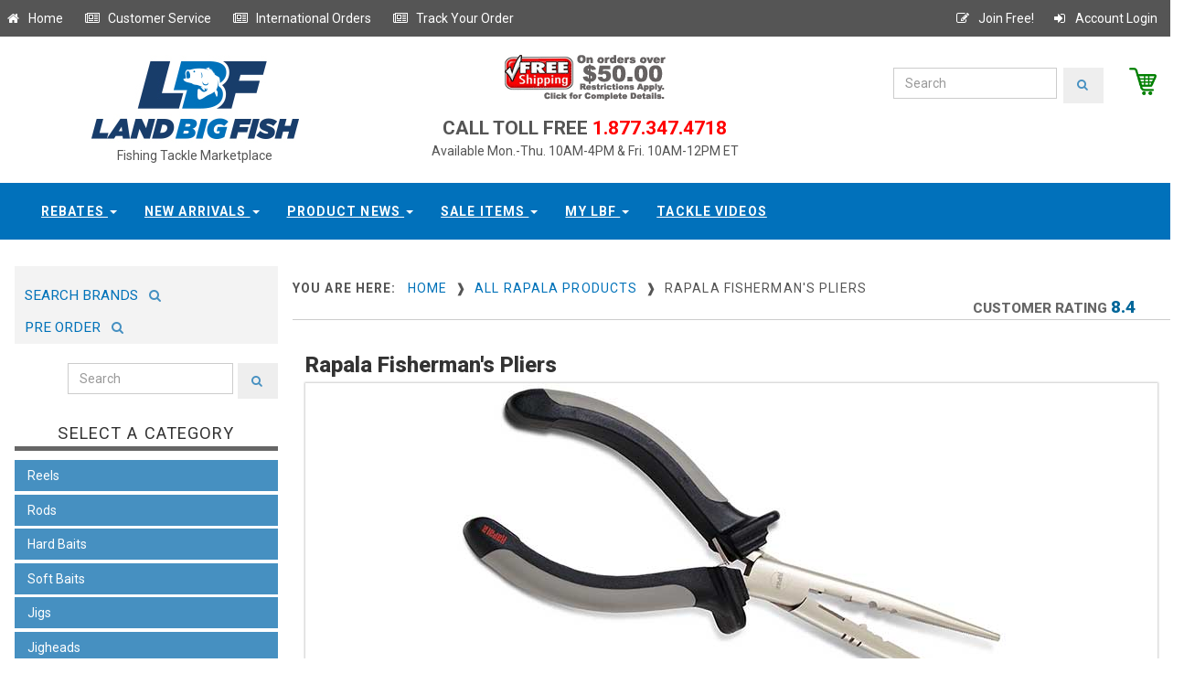

--- FILE ---
content_type: text/html;charset=UTF-8
request_url: https://www.landbigfish.com/Rapala/Rapala-Fishing-Pliers
body_size: 12583
content:

<!DOCTYPE html>
<html lang="en">
<head>
	<!-- Google Tag Manager -->
<script>(function(w,d,s,l,i){w[l]=w[l]||[];w[l].push({'gtm.start':new Date().getTime(),event:'gtm.js'});var f=d.getElementsByTagName(s)[0],j=d.createElement(s),dl=l!='dataLayer'?'&l='+l:'';j.async=true;j.src='https://www.googletagmanager.com/gtm.js?id='+i+dl;f.parentNode.insertBefore(j,f);})(window,document,'script','dataLayer','GTM-KVVDTK4');</script>
<!-- End Google Tag Manager -->
<!-- Global site tag (gtag.js) - Google Analytics -->
<script async src="https://www.googletagmanager.com/gtag/js?id=UA-88689213-1"></script>
<script>
  window.dataLayer = window.dataLayer || [];
  function gtag(){dataLayer.push(arguments);}
  gtag('js', new Date());

  gtag('config', 'UA-88689213-1');
</script>
    
	<script src="//ajax.googleapis.com/ajax/libs/jquery/1.11.0/jquery.min.js"></script>
	
	<title>Rapala Fisherman's Pliers</title>
  
	<meta name="Keywords" content="Fishermans Pliers,Rapala,Rapala fishing 
tackle,Rapala Fishermans Pliers">
  
	<meta name="Description" content="Rapala Fisherman's Pliers feature carbon steel 
construction with nickel plated finish. ">
  
	<meta charset="utf-8">
	<meta http-equiv="X-UA-Compatible" content="IE=edge">
    <meta name="robots" content="all,follow">
    <meta name="googlebot" content="index,follow,snippet,archive">
    <meta name="viewport" content="width=device-width, initial-scale=1">
	<meta name="distribution" content="Global">
	<link href='//fonts.googleapis.com/css?family=Roboto:400,100,100italic,300,300italic,500,700,800' rel='stylesheet' type='text/css'>
    <!-- Bootstrap and Font Awesome css -->
    <link rel="stylesheet" href="//maxcdn.bootstrapcdn.com/font-awesome/4.3.0/css/font-awesome.min.css">
	<link rel="stylesheet" href="//maxcdn.bootstrapcdn.com/bootstrap/3.3.7/css/bootstrap.min.css" integrity="sha384-BVYiiSIFeK1dGmJRAkycuHAHRg32OmUcww7on3RYdg4Va+PmSTsz/K68vbdEjh4u" crossorigin="anonymous">
    <!-- Css animations  -->
   
	
	<link href="https://www.landbigfish.com/css/default.custom.all.min.css?v9-06-2018b" rel="stylesheet" id="theme-stylesheet">
	<link rel="stylesheet" media="(max-width:526px)" href="https://www.landbigfish.com/css/max-499px.css" >
	
	
	
	

	
	
	
	<link href='//fonts.googleapis.com/css?family=Open+Sans:400,400italic,600,600italic,300|Libre+Baskerville:400,400italic,700' rel='stylesheet' type='text/css'>

	<style>
		#homepage_slider .item img{display: block;width: 100%;height: auto;}
		#homepage_slider .item{margin-left: 20px;margin-right: 20px;}		
	</style>

    <!-- Responsivity for older IE -->
    <!--[if lt IE 9]>
        <script src="//oss.maxcdn.com/html5shiv/3.7.2/html5shiv.min.js"></script>
        <script src="//oss.maxcdn.com/respond/1.4.2/respond.min.js"></script>
	<![endif]-->

    <!-- Favicon and apple touch icons-->
    <link rel="shortcut icon" href="images/favicon.ico" type="image/x-icon" />
    <link rel="apple-touch-icon" href="img/apple-touch-icon.png" />
    <link rel="apple-touch-icon" sizes="57x57" href="img/apple-touch-icon-57x57.png" />
    <link rel="apple-touch-icon" sizes="72x72" href="img/apple-touch-icon-72x72.png" />
    <link rel="apple-touch-icon" sizes="76x76" href="img/apple-touch-icon-76x76.png" />
    <link rel="apple-touch-icon" sizes="114x114" href="img/apple-touch-icon-114x114.png" />
    <link rel="apple-touch-icon" sizes="120x120" href="img/apple-touch-icon-120x120.png" />
    <link rel="apple-touch-icon" sizes="144x144" href="img/apple-touch-icon-144x144.png" />
    <link rel="apple-touch-icon" sizes="152x152" href="img/apple-touch-icon-152x152.png" />	
</head>


<SCRIPT ID="clientEventHandlersJS" LANGUAGE="JavaScript">
	<!--
	
	function submit_PageKeyword()
	{
		
	if ( document.PGKeywordSearch.PageKeywordSearch.value == "" )
		{
		alert("Please enter a valid searching term.");
		return;
		}
		
	if ( document.PGKeywordSearch.PageKeywordSearch.value == "enter keyword" )
		{
		alert("Please enter a valid searching term.");
		return;
		}
		
	document.PGKeywordSearch.submit();	
	}
	
	-->
</SCRIPT>


<body>
	<!-- DataLayer Script for Google Tag Manager -->
<script src="https://securesitetray.com/sites/lbf/DataLayer.js"></script>
<!-- End DataLayer Script for Google Tag Manager -->
<!-- Google Tag Manager (noscript) -->
<noscript><iframe src="https://www.googletagmanager.com/ns.html?id=GTM-KVVDTK4" height="0" width="0" style="display:none;visibility:hidden"></iframe></noscript>
<!-- End Google Tag Manager (noscript) -->

  <div id="all">
      <header>
		  <div id="top">
			<div class="container">
			  <div class="row">
				<div class="global-menu">
					<a  href="/" title="Go to our homepage" class="float:left;"><i class="fa fa-home fa-fw"></i>&nbsp;Home</a>&nbsp;&nbsp; &nbsp;&nbsp;
					<a  href="/customer-service/" title="Customer Service" class="float:left;"><i class="fa fa-newspaper-o fa-fw"></i>&nbsp;Customer Service</a>&nbsp;&nbsp; &nbsp;&nbsp;
					<a  href="/customer-service/?help=4" title="International Orders" class="float:left;"><i class="fa fa-newspaper-o fa-fw"></i>&nbsp;International Orders</a>&nbsp;&nbsp; &nbsp;&nbsp;												
					<a  href="/order-status/" title="Track your order" class="float:left;"><i class="fa fa-newspaper-o fa-fw"></i>&nbsp;Track Your Order</a>&nbsp;&nbsp; &nbsp;&nbsp;
					<a class="right" href="/members/login/" title="Account Login" ><i class="fa fa-sign-in fa-fw" ></i>&nbsp;Account Login</a>
					<a class="right" href="/register/" title="Join Free" ><i class="fa fa-pencil-square-o fa-fw" ></i>&nbsp;Join Free!</a>
				</div>							
			  </div>
			</div>
		  </div>

		  <div class="collapse clearfix" id="search">
			
		  </div>
         </div>
        </div>
      </div><!-- *** NAVBAR END *** -->
    </header>

	<div class="modal fade" id="login-modal" tabindex="-1" role="dialog" aria-labelledby="Login" aria-hidden="true">
		<div class="modal-dialog modal-sm">
			<div class="modal-content">
				<div class="modal-header">
					<button type="button" class="close" data-dismiss="modal" aria-hidden="true">&times;</button>
					<h4 class="modal-title" id="Login">Customer login</h4>
				</div>
				<div class="modal-body">
					<form action="customer-orders.html" method="post">
						<div class="form-group">
							<input type="text" class="form-control" id="email_modal" placeholder="email">
						</div>
						<div class="form-group">
							<input type="password" class="form-control" id="password_modal" placeholder="password">
						</div>

						<p class="text-center">
							<button class="btn btn-template-main"><i class="fa fa-sign-in"></i> Log in</button>
						</p>
					</form>
					<p class="text-center text-muted">Not registered yet?</p>
					<p class="text-center text-muted"><a href="customer-register.html"><strong>Register now</strong></a>! It is easy and done in 1&nbsp;minute and gives you access to special discounts and much more!</p>
				</div>
			</div>
		</div>
	</div>
	
	
	

	
	<div id="heading-breadcrumbs">
		<div class="container">
		  <div class="row">
			<div class="col-md-4" style="text-align:center;">
				<a href="/default.cfm"><img src="/common/sys_img/landbigfish-logo.jpg" alt="LandBigFish.com" title="LandBigFish.com"></a>
				<div style="width:100%;text-align:center;font-size:14px;">Fishing Tackle Marketplace</div>
		    </div>
			<div class="col-md-4">
			  <div style="width:100%;text-align:center;">
				<div>
					<a href="/customer-service/?help=3"><img src="/common/sys_img/freeship2.gif"></a>
					<!--Free Shipping (orders over $50)-->
				</div>
				<div style="margin:1em 0 0 0;padding:0;"><span style="font-size:1.5em;font-weight:600;">CALL TOLL FREE</span><span style="color:red;font-size:1.5em;font-weight:600"> 1.877.347.4718</span></div>
				Available Mon.-Thu. 10AM-4PM & Fri. 10AM-12PM ET
			  </div>
		    </div>				   
			<div class="col-md-4">
				<div id="header_brand_wrapper" >
					 <a id="gotocart" href="/view-cart/" title="View Cart" style="float:right;padding-left:2em;"><img src="/common/sys_img/cart.png" style="max-height:30px;float:right;"></a>
					 
				<form class="navbar-form" action="/search/" method="post">
					<div class="input-group-search">
						<input type="text" name="searchString" class="form-control" placeholder="Search">
						<span class="input-group-btn"><button type="submit" class="btn btn-template-main-search"><i class="fa fa-search"></i></button></span>
					</div>
				</form>
				</div>						
			</div>
		  </div>
		</div>
	</div>
		
	
	
			<div class="navbar-affixed-top" data-spy="affix" data-offset-top="200">
                <div class="navbar navbar-default yamm" role="navigation" id="navbar">
                    <div class="container">
                        <div class="navbar-header">
                            <div class="navbar-buttons">
                                <button type="button" class="navbar-toggle btn-template-main" data-toggle="collapse" data-target="#navigation">
                                    <span class="sr-only">Toggle navigation</span>
                                    <i class="fa fa-align-justify"></i>
                                </button>
                            </div>
                        </div>
                        <!--/.navbar-header -->

                        <div class="navbar-collapse collapse" id="navigation">

                            <ul class="nav navbar-nav navbar-center">
                                
                                <li class="dropdown use-yamm">
                                    <a rel="nofollow" href="#" class="dropdown-toggle" data-toggle="dropdown">Rebates <b class="caret"></b></a>
                                    <ul class="dropdown-menu">
                                        <li>
                                            <div class="yamm-content">
                                                <div class="row">
                                                    <div class="col-sm-12">
                                                        <ul>
                                                            <li><a rel="nofollow" href="https://www.landbigfish.com/Land-Big-Fish/Land-Big-Fish-Tackle-Store-Gift-Card/">Gift Cards</a></li>
                                                            <li><a rel="nofollow" href="https://www.landbigfish.com/rebates/">Rebates</a></li>
                                                        </ul>
                                                    </div>
                                                    
                                                </div>
                                            </div>
                                            <!-- /.yamm-content -->
                                        </li>
										
                                    </ul>
                                </li>
                                
								<li class="dropdown use-yamm">
                                    <a rel="nofollow" href="#" class="dropdown-toggle" data-toggle="dropdown">New Arrivals <b class="caret"></b></a>
									  <ul class="dropdown-menu">
                                        <li>
                                            <div class="yamm-content">
                                                <div class="row">
                                                  <div class="col-sm-12">
													<h5>Newest Products Available at LandBigFish</h5>
													  
													 
														  <div class="newProdImgContainer">
															<a rel="nofollow" class="productimg" href="https://www.landbigfish.com/6th-Sense/6th-Sense-The-Seven-Premium-6-Adjustable-Hat" style="display:inline-block;"><img src="https://www.landbigfish.com/images/store/thumbs/6HAT-599.jpg" alt="The Seven - Premium 6 Adj" width="100" height="100"></a>
															<span class="title"><a rel="nofollow" class="titleLink" href="https://www.landbigfish.com/6th-Sense/6th-Sense-The-Seven-Premium-6-Adjustable-Hat">The Seven - Premium 6 Adjustable Hat</a></span>
														  </div>
														
														  <div class="newProdImgContainer">
															<a rel="nofollow" class="productimg" href="https://www.landbigfish.com/6th-Sense/6th-Sense-The-Waterwood-Contrast-6-Adjustable-Hat" style="display:inline-block;"><img src="https://www.landbigfish.com/images/store/thumbs/6HAT-602.jpg" alt="The Waterwood - Contrast " width="100" height="100"></a>
															<span class="title"><a rel="nofollow" class="titleLink" href="https://www.landbigfish.com/6th-Sense/6th-Sense-The-Waterwood-Contrast-6-Adjustable-Hat">The Waterwood - Contrast 6 Adjustable Hat</a></span>
														  </div>
														
														  <div class="newProdImgContainer">
															<a rel="nofollow" class="productimg" href="https://www.landbigfish.com/6th-Sense/6th-Sense-The-Marina-Vintage-1983-Adjustable-Hat" style="display:inline-block;"><img src="https://www.landbigfish.com/images/store/thumbs/6HAT-606.jpg" alt="The Marina - Vintage 1983" width="100" height="100"></a>
															<span class="title"><a rel="nofollow" class="titleLink" href="https://www.landbigfish.com/6th-Sense/6th-Sense-The-Marina-Vintage-1983-Adjustable-Hat">The Marina - Vintage 1983 Adjustable Hat</a></span>
														  </div>
														
														  <div class="newProdImgContainer">
															<a rel="nofollow" class="productimg" href="https://www.landbigfish.com/6th-Sense/The-Seven-Semi-Curved-Outpost-Adjustable-Hat" style="display:inline-block;"><img src="https://www.landbigfish.com/images/store/thumbs/6Hat-575.jpg" alt="The Seven Semi-Curved - O" width="100" height="100"></a>
															<span class="title"><a rel="nofollow" class="titleLink" href="https://www.landbigfish.com/6th-Sense/The-Seven-Semi-Curved-Outpost-Adjustable-Hat">The Seven Semi-Curved - Outpost Adjustable Hat</a></span>
														  </div>
														
														  <div class="newProdImgContainer">
															<a rel="nofollow" class="productimg" href="https://www.landbigfish.com/6th-Sense/The-YardFest-Hunting-Giants-Adjustable-Hat" style="display:inline-block;"><img src="https://www.landbigfish.com/images/store/thumbs/6Hat-568.jpg" alt="6th Sense The YardFest - " width="100" height="100"></a>
															<span class="title"><a rel="nofollow" class="titleLink" href="https://www.landbigfish.com/6th-Sense/The-YardFest-Hunting-Giants-Adjustable-Hat">6th Sense The YardFest - Hunting Giants Adjustable Hat</a></span>
														  </div>
														
														  <div class="newProdImgContainer">
															<a rel="nofollow" class="productimg" href="https://www.landbigfish.com/6th-Sense/The-Marina-Stamped-Senses-Adjustable-Hat" style="display:inline-block;"><img src="https://www.landbigfish.com/images/store/thumbs/6HAT-546.jpg" alt="The Marina - Stamped Sens" width="100" height="100"></a>
															<span class="title"><a rel="nofollow" class="titleLink" href="https://www.landbigfish.com/6th-Sense/The-Marina-Stamped-Senses-Adjustable-Hat">The Marina - Stamped Senses Adjustable Hat</a></span>
														  </div>
														
									
													  <h5>More New Arrivals</h5>
													  <ul>
														 
															  <li><a rel="nofollow" href="https://www.landbigfish.com/6th-Sense/The-Seven-Raised-Senses-Adjustable-Hat">6th Sense&nbsp;The Seven - Raised Senses Adjustable Hat</a></li>
															
															  <li><a rel="nofollow" href="https://www.landbigfish.com/6th-Sense/The-WaterWood-Outline-Adjustable-Hat">6th Sense&nbsp;The WaterWood - Outline Adjustable Hat</a></li>
															
															  <li><a rel="nofollow" href="https://www.landbigfish.com/6th-Sense/The-WaterWood-Scopin-Trees-Adjustable-Hat">6th Sense&nbsp;The WaterWood - Scopin' Trees Adjustable Hat</a></li>
															
															  <li><a rel="nofollow" href="https://www.landbigfish.com/6th-Sense/The-WaterWood-Trophy-Outline-Adjustable-Hat">6th Sense&nbsp;The WaterWood - Trophy Outline Adjustable Hat</a></li>
															
															  <li><a rel="nofollow" href="https://www.landbigfish.com/CrushCity/Salted-NedRoll">CrushCity&nbsp;Salted NedRoll</a></li>
															
															  <li><a rel="nofollow" href="https://www.landbigfish.com/BKK-Hooks/BKK-Hooks-OCD-Tackle-Storage-Medium-System">BKK Hooks&nbsp;OCD Tackle Storage Medium System</a></li>
															
														  
	
														
													  </ul>
													 <br/>
													  <ul><li><a rel="nofollow" href="/shopbylatest.cfm">View All New Arrivals</a></li></ul>
													   
                                                    </div>
                                                    
                                                </div>
                                            </div>
                                            <!-- /.yamm-content -->
                                        </li>
										
                                    </ul>
                                </li>								

                             	<li class="dropdown use-yamm">
                                    <a rel="nofollow" href="#" class="dropdown-toggle" data-toggle="dropdown" data-hover="dropdown" data-delay="200">Product News <b class="caret"></b></a>
                                    <ul class="dropdown-menu">
                                        <li>
                                            <div class="yamm-content">
                                                <div class="row">
                                                    <div class="col-sm-12">
													
													
                                                        <h5>The Latest Announcements & Messages</h5>
														<div class="row">
															<div class="col-sm-12">
															 <ul>
															 
															  <li style="clear:bottom;">
																
																<div style="max-width:100%;display:inline-block;margin:0 7px 0 0;">
																<img class="newsImg" src="/images/store/thumbs/MAGDRAFT-5IN-PRO-BLUE-CLEAR-CHART.jpg" alt="Megabass Magdraft 5-inch " style="max-height:55px;max-width:55px;font-size:9px;float:left;" />
																	<a rel="nofollow" href="/Megabass/Magdraft-5-inch-Swimbait" class="titleLink" style="vertical-align:bottom;" >Megabass Magdraft 5-inch Swimbait - NEW IN SWIMBAITS</a><span class="titleLinkDate">&nbsp;November 7, 2025</span></div>
																	
															  </li>
															  
															  <li style="clear:bottom;">
																
																<div style="max-width:100%;display:inline-block;margin:0 7px 0 0;">
																<img class="newsImg" src="/images/store/thumbs/SMN40-OLF1.jpg" alt="6th Sense Masterclass Str" style="max-height:55px;max-width:55px;font-size:9px;float:left;" />
																	<a rel="nofollow" href="/6th-Sense/Masterclass-Strobe-Minnow" class="titleLink" style="vertical-align:bottom;" >6th Sense Masterclass Strobe Minnow - NEW IN SOFT BAITS</a><span class="titleLinkDate">&nbsp;November 7, 2025</span></div>
																	
															  </li>
															  
															  <li style="clear:bottom;">
																
																<div style="max-width:100%;display:inline-block;margin:0 7px 0 0;">
																<img class="newsImg" src="/images/store/thumbs/6P6RSB-RED.jpg" alt="6th Sense ProSix Rod Slee" style="max-height:55px;max-width:55px;font-size:9px;float:left;" />
																	<a rel="nofollow" href="/6th-Sense/ProSix-Baitcasting-Rod-Sleeve" class="titleLink" style="vertical-align:bottom;" >6th Sense ProSix Rod Sleeves - NEW IN TOOLS & ACCESSORIES</a><span class="titleLinkDate">&nbsp;November 7, 2025</span></div>
																	
															  </li>
															  
															  </ul>
															  &nbsp;
															  
															</div>
														</div>
														
														<br/>
														<h5 style="margin-top:0px;">More Store Messages & Product News</h5>
														<div class="row">
														  <div class="col-sm-12">
															<ul>
															
																<li><a rel="nofollow" href="/Megabass/Magdraft-5-inch-Swimbait" class="titleLink">Megabass Magdraft 5-inch Swimbait - NEW IN SWIMBAITS</a><span class="titleLinkDate">&nbsp;November 7, 2025</span></li>
															  
																<li><a rel="nofollow" href="/6th-Sense/Masterclass-Strobe-Minnow" class="titleLink">6th Sense Masterclass Strobe Minnow - NEW IN SOFT BAITS</a><span class="titleLinkDate">&nbsp;November 7, 2025</span></li>
															  
																<li><a rel="nofollow" href="/6th-Sense/ProSix-Baitcasting-Rod-Sleeve" class="titleLink">6th Sense ProSix Rod Sleeves - NEW IN TOOLS & ACCESSORIES</a><span class="titleLinkDate">&nbsp;November 7, 2025</span></li>
															  
															</ul>
														  </div>
														</div>
														
														<div class="row">
															<div class="col-sm-12">
																<a rel="nofollow" class="productLink" href="/fishing-tackle-news/messages/">View All</a>
															</div>
														</div>
													  
                                                    </div>
                                                
                                                </div>
                                            </div>
                                            <!-- /.yamm-content -->
                                        </li>
										
                                    </ul>
                                </li>
								
						
								<li class="dropdown use-yamm">
                                    <a rel="nofollow" href="#" class="dropdown-toggle" data-toggle="dropdown">Sale Items <b class="caret"></b></a>
									  <ul class="dropdown-menu">
                                        <li>
                                            <div class="yamm-content">
                                                <div class="row">
                                                    <div class="col-sm-12">
													<h5>Sale Items Available at LandBigFish</h5>

													
														  <div class="newProdImgContainer">
															<a rel="nofollow" class="productimg" href="/CrushCity/Salted-NedRoll" style="display:inline-block;"><img src="/images/store/thumbs/CCSNR_BB.jpg" alt="Salted NedRoll" width="100" height="100"></a>
															<span class="title"><a rel="nofollow" class="titleLink" href="/CrushCity/Salted-NedRoll">Salted NedRoll</a></span>
														  </div>
														
														  <div class="newProdImgContainer">
															<a rel="nofollow" class="productimg" href="/CrushCity/The-Jerk" style="display:inline-block;"><img src="/images/store/thumbs/CCJER_CPRL-.jpg" alt="The Jerk" width="100" height="100"></a>
															<span class="title"><a rel="nofollow" class="titleLink" href="/CrushCity/The-Jerk">The Jerk</a></span>
														  </div>
														
														  <div class="newProdImgContainer">
															<a rel="nofollow" class="productimg" href="/Zoom-Baits/Thick-Trick-Worm" style="display:inline-block;"><img src="/images/store/thumbs/Z160-350.jpg" alt="Thick Trick Worm" width="100" height="100"></a>
															<span class="title"><a rel="nofollow" class="titleLink" href="/Zoom-Baits/Thick-Trick-Worm">Thick Trick Worm</a></span>
														  </div>
														
														  <div class="newProdImgContainer">
															<a rel="nofollow" class="productimg" href="/Land-Big-Fish/Land-Big-Fish-Tournament-Gear-Tungsten-Tear-Drop-Shot-Weight-Round-Eye" style="display:inline-block;"><img src="/images/store/thumbs/JFTDSREYE18PL-10.jpg" alt="Tournament Gear Tungsten " width="100" height="100"></a>
															<span class="title"><a rel="nofollow" class="titleLink" href="/Land-Big-Fish/Land-Big-Fish-Tournament-Gear-Tungsten-Tear-Drop-Shot-Weight-Round-Eye">Tournament Gear Tungsten Tear Drop Shot Weight Round Ey...</a></span>
														  </div>
														
									
													  <h5>More Sale Items</h5>
													  <ul>
														 
															  <li><a rel="nofollow" href="/Z-Man-Fishing/EZ-EggZ-Salmon-String">Z-Man&nbsp;EZ EggZ Salmon String</a></li>
															
															  <li><a rel="nofollow" href="/Z-Man-Fishing/LT-Line-Through-Replacements-Hooks">Z-Man&nbsp;LT Line-Through Replacements Hooks</a></li>
															
															  <li><a rel="nofollow" href="/Z-Man-Fishing/ZWG-Worm-Hook">Z-Man&nbsp;ZWG Worm Hook</a></li>
															
															  <li><a rel="nofollow" href="/Gary-Yamamoto/Slinko-Floater">Gary Yamamoto&nbsp;Slinko Floater</a></li>
															
													  </ul>
													 <br/>
													  <ul><li><a rel="nofollow" href="/specials/">View All Sale Items</a></li></ul>
													   
                                                    </div>
                                                </div>
                                            </div>
                                            <!-- /.yamm-content -->
                                        </li>
										
                                    </ul>
                                </li>								

                                
								<!-- wzl additional menu dropdown -->
								<li class="dropdown use-yamm">
                                    <a rel="nofollow" href="#" class="dropdown-toggle" data-toggle="dropdown">My LBF <b class="caret"></b></a>
                                    <ul class="dropdown-menu">
                                        <li>
                                            <div class="yamm-content">
                                                <div class="row">
                                                    <div class="col-sm-12">
													
                                                        <h5>Home</h5>
                                                        <ul>
                                                            <li><a rel="nofollow" href="/members/members.cfm">Member Profile</a></li>
															<li><a rel="nofollow" href="/order-status/">Track Order</a></li>
                                                           
                                                        </ul>
													
                                                    </div>
                                                    
                                                </div>
                                            </div>
                                            <!-- /.yamm-content -->
                                        </li>
										
                                    </ul>
                                </li>

								<li class="dropdown use-yamm">
                                    <a rel="nofollow" href="/videos/" class="dropdown-toggle" data-toggle="zzdropdown">Tackle Videos</a>
                                </li>								
								</ul>								
							</div>
						</div>
					</div>
				</div>
			   

	
	<div style="width:100%;height:2em;clear:both;"></div>						
								
	<div class="container">
	  <div class="row">
		<div class="col-sm-3">
		  
		  <div class="panel panel-default sidebar-menu">
		  
			
			<div class="row" style="margin-bottom:.5em;">
			  <div class="col-sm-12" >
				<div  style="margin:0;background-color:#f3f3f3;padding:.5em 0 .6em 0;">
				<a  href="/shop-by-brand/" title="Search Brands" style="display:inline-block;height:34px;padding:1em .5em;" ><span style="font-size:1.1em; font-weight:normal;">&nbsp;SEARCH BRANDS&nbsp;</span><i style="color:#4690c1;font-size:1em;"class="fa fa-search fa-fw"></i></a> <a  href="/preordertackle/" title="Search Brands" style="display:inline-block;height:34px;padding:1em .5em;" ><span style="font-size:1.1em; font-weight:normal;">&nbsp;PRE ORDER&nbsp;</span><i style="color:#4690c1;font-size:1em;"class="fa fa-search fa-fw"></i></a>
				</div>
			  </div>
			</div>			
			
			<div class="row" style="margin-bottom:2em;">
			  <div class="col-sm-12" style="padding:0;margin:0;">
				<form class="navbar-form" action="/search/" method="post">
				  <div class="input-group-search leftmenusearchbar">
					<input type="text" name="searchString" class="form-control" placeholder="Search" >
					<span class="input-group-btn"><button type="submit" class="btn btn-template-main-search"><i class="fa fa-search"></i></button></span>
				  </div>
				</form>	
			  </div>
			</div>		  
		  
			<div class="panel-heading">
				<h3 class="panel-title">Select A Category</h3>
			</div>
			
			

	
	
	<div id="categoryMenuLeft" class="panel-body">
		
		<div class="navbar-header lcm">
			<div class="navbar-buttons">
				<button type="button" class="navbar-toggle btn-template-main" data-toggle="collapse" data-target="#category-menu">
					<span class="sr-only">Toggle navigation</span>
					<i class="fa fa-align-justify"></i>
				</button>
			</div>
		</div>
		<!--/.navbar-header -->
		<ul class="category-menu trunk navbar yamm collapse" role="navigation" id="category-menu">
			
				<li id="cml_1" class="topmenu-inactive">
				  <div class="select-area-inactive"><span class="subItemMenuLink">Reels</span></div>
					<div id="cml_1_sub" class="submenu-inactive" style="display:none;">
						
						  <ul class="submenu">
							
								<li><a href="/reels/casting-reels" >Casting Reels</a></li>
							
								<li><a href="/reels/spinning-reels" >Spinning Reels</a></li>
							
								<li><a href="/reels/spin-casting" >Spincasting Reels</a></li>
							
								<li><a href="/reels/trolling-reels" >Conventional Reels</a></li>
							
						  </ul>
						
					</div>								
				</li>
				
			
				<li id="cml_2" class="topmenu-inactive">
				  <div class="select-area-inactive"><span class="subItemMenuLink">Rods</span></div>
					<div id="cml_2_sub" class="submenu-inactive" style="display:none;">
						
						  <ul class="submenu">
							
								<li><a href="/rods/used-casting-rods" >Used Casting Rods</a></li>
							
								<li><a href="/rods/used-spinning-rods" >Used Spinning Rods</a></li>
							
								<li><a href="/rods/casting-rods" >Casting Rods</a></li>
							
								<li><a href="/rods/spinning-rods" >Spinning Rods</a></li>
							
						  </ul>
						
					</div>								
				</li>
				
			
				<li id="cml_3" class="topmenu-inactive">
				  <div class="select-area-inactive"><span class="subItemMenuLink">Hard Baits</span></div>
					<div id="cml_3_sub" class="submenu-inactive" style="display:none;">
						
						  <ul class="submenu">
							
								<li><a href="/hard-baits/lipless-crankbaits" >Crankbaits Lipless</a></li>
							
								<li><a href="/hard-baits/shallow-crankbaits-0-5" >Crankbaits 0' - 5' Shallow</a></li>
							
								<li><a href="/hard-baits/medium-crankbaits-6-16" >Crankbaits 6' - 16' Medium</a></li>
							
								<li><a href="/hard-baits/deep-crankbaits-17plus" >Crankbaits Deep 17'+</a></li>
							
								<li><a href="/hard-baits/jerkbaits" >Jerkbaits</a></li>
							
								<li><a href="/hard-baits/topwater-baits-hard" >Topwater Baits: Hard</a></li>
							
								<li><a href="/hard-baits/spy-baits" >Spy Baits</a></li>
							
								<li><a href="/hard-baits/spoons-blades-hard-baits" >Spoons & Blade Baits</a></li>
							
								<li><a href="/hard-baits/underspins" >Underspins</a></li>
							
						  </ul>
						
					</div>								
				</li>
				
			
				<li id="cml_4" class="topmenu-inactive">
				  <div class="select-area-inactive"><span class="subItemMenuLink">Soft Baits</span></div>
					<div id="cml_4_sub" class="submenu-inactive" style="display:none;">
						
						  <ul class="submenu">
							
								<li><a href="/soft-baits/topwater-baits" >Topwater Baits: Soft</a></li>
							
								<li><a href="/soft-baits/curly-tail-worms" >Curly Tail Worms</a></li>
							
								<li><a href="/soft-baits/paddle-tail-worms" >Paddle Tail Worms</a></li>
							
								<li><a href="/soft-baits/straight-tail-worms" >Straight Tail Worms</a></li>
							
								<li><a href="/soft-baits/fork-tail-worms" >Fork Tail Worms</a></li>
							
								<li><a href="/soft-baits/stick-baits" >Stick Baits</a></li>
							
								<li><a href="/soft-baits/craws" >Craws</a></li>
							
								<li><a href="/soft-baits/creatures" >Creatures</a></li>
							
								<li><a href="/soft-baits/grubs" >Grubs</a></li>
							
								<li><a href="/soft-baits/gobies-leeches-darters" >Gobies, Leeches & Darters</a></li>
							
								<li><a href="/soft-baits/lizards" >Lizards</a></li>
							
								<li><a href="/soft-baits/jerk-baits-shad" >Jerk Baits & Shad</a></li>
							
								<li><a href="/soft-baits/trailers" >Trailers</a></li>
							
								<li><a href="/soft-baits/tubes" >Tubes</a></li>
							
						  </ul>
						
					</div>								
				</li>
				
			
				<li id="cml_5" class="topmenu-inactive">
				  <div class="select-area-inactive"><span class="subItemMenuLink">Jigs</span></div>
					<div id="cml_5_sub" class="submenu-inactive" style="display:none;">
						
						  <ul class="submenu">
							
								<li><a href="/jigs/casting-flipping-jigs" >Casting & Flipping Jigs</a></li>
							
								<li><a href="/jigs/football-jigs" >Football Jigs</a></li>
							
								<li><a href="/jigs/swim-jigs" >Swim Jigs</a></li>
							
								<li><a href="/jigs/bladed-swim-jigs" >Bladed Swim Jigs</a></li>
							
								<li><a href="/jigs/hair-jigs" >Hair Jigs</a></li>
							
								<li><a href="/jigs/ice-jigs" >Ice Jigs</a></li>
							
						  </ul>
						
					</div>								
				</li>
				
			
				<li id="cml_6" class="topmenu-inactive">
				  <div class="select-area-inactive"><span class="subItemMenuLink">Jigheads</span></div>
					<div id="cml_6_sub" class="submenu-inactive" style="display:none;">
						
						  <ul class="submenu">
							
								<li><a href="/jig-heads/shakeyhead-casting-jigheads" >Shakeyhead & Casting Jigheads</a></li>
							
								<li><a href="/jig-heads/football-jigheads" >Football Jigheads</a></li>
							
								<li><a href="/jig-heads/swimbait-jigheads" >Swimbait Jigheads</a></li>
							
								<li><a href="/jig-heads/swinging-jigheads" >Swinging Jigheads</a></li>
							
								<li><a href="/jig-heads/tube-jigheads" >Tube Jigheads</a></li>
							
						  </ul>
						
					</div>								
				</li>
				
			
				<li id="cml_7" class="topmenu-inactive">
				  <div class="select-area-inactive"><span class="subItemMenuLink">Spinnerbaits</span></div>
					<div id="cml_7_sub" class="submenu-inactive" style="display:none;">
						
						  <ul class="submenu">
							
								<li><a href="/spinner-baits/single-blade" >Single Blade Spinnerbaits</a></li>
							
								<li><a href="/spinner-baits/double-blade" >Double Blade Spinnerbaits</a></li>
							
								<li><a href="/spinner-baits/multi-blade" >Multi Blade Spinnerbaits</a></li>
							
								<li><a href="/spinner-baits/twin-arm" >Twin Arm Spinnerbaits</a></li>
							
								<li><a href="/spinner-baits/inline-spinners" >Inline Spinnerbaits</a></li>
							
						  </ul>
						
					</div>								
				</li>
				
			
				<li id="cml_8" class="topmenu-inactive">
				  <div class="select-area-inactive"><span class="subItemMenuLink">Buzz Baits</span></div>
					<div id="cml_8_sub" class="submenu-inactive" style="display:none;">
						
						  <ul class="submenu">
							
								<li><a href="/buzz-baits/single-prop" >Single Prop Buzz Baits</a></li>
							
								<li><a href="/buzz-baits/double-prop" >Double Prop Buzz Baits</a></li>
							
						  </ul>
						
					</div>								
				</li>
				
			
				<li id="cml_9" class="topmenu-inactive">
				  <div class="select-area-inactive"><span class="subItemMenuLink">Blades & Skirts</span></div>
					<div id="cml_9_sub" class="submenu-inactive" style="display:none;">
						
						  <ul class="submenu">
							
								<li><a href="/blades-skirts/replacement-blades" >Replacement Blades</a></li>
							
								<li><a href="/blades-skirts/replacement-skirts" >Replacement Skirts</a></li>
							
						  </ul>
						
					</div>								
				</li>
				
			
				<li id="cml_10" class="topmenu-inactive">
				  <div class="select-area-inactive"><span class="subItemMenuLink">Frogs</span></div>
					<div id="cml_10_sub" class="submenu-inactive" style="display:none;">
						
						  <ul class="submenu">
							
								<li><a href="/frogs/soft-body-frog" >Soft Body Frogs</a></li>
							
								<li><a href="/frogs/hard-body-frogs" >Hard Body Frogs</a></li>
							
								<li><a href="/frogs/hollow-body" >Hollow Body Frogs</a></li>
							
						  </ul>
						
					</div>								
				</li>
				
			
				<li id="cml_11" class="topmenu-inactive">
				  <div class="select-area-inactive"><span class="subItemMenuLink">Swimbaits</span></div>
					<div id="cml_11_sub" class="submenu-inactive" style="display:none;">
						
						  <ul class="submenu">
							
								<li><a href="/swim-baits/soft-body" >Soft Body Swimbaits</a></li>
							
								<li><a href="/swim-baits/hard-body" >Hard Body Swimbaits</a></li>
							
						  </ul>
						
					</div>								
				</li>
				
			
				<li id="cml_12" class="topmenu-inactive">
				  <div class="select-area-inactive"><a class="topLevelMenuAnchor" href="/umbrella-rigs/view-category"><span class="topLevelMenuLink">Umbrella Rigs</span></a></div>
					<div id="cml_12_sub" class="submenu-inactive" style="display:none;">
						
						  <ul class="submenu">
							
						  </ul>
						
					</div>								
				</li>
				
			
				<li id="cml_13" class="topmenu-inactive">
				  <div class="select-area-inactive"><span class="subItemMenuLink">Fishing Line</span></div>
					<div id="cml_13_sub" class="submenu-inactive" style="display:none;">
						
						  <ul class="submenu">
							
								<li><a href="/fishing-line/braided" >Braided</a></li>
							
								<li><a href="/fishing-line/copolymer" >Copolymer</a></li>
							
								<li><a href="/fishing-line/fluorocarbon" >Fluorocarbon</a></li>
							
								<li><a href="/fishing-line/monofilament" >Monofilament</a></li>
							
						  </ul>
						
					</div>								
				</li>
				
			
				<li id="cml_14" class="topmenu-inactive">
				  <div class="select-area-inactive"><span class="subItemMenuLink">Terminal Tackle</span></div>
					<div id="cml_14_sub" class="submenu-inactive" style="display:none;">
						
						  <ul class="submenu">
							
								<li><a href="/terminal-tackle/worm-hooks" >Worm Hooks</a></li>
							
								<li><a href="/terminal-tackle/flipping-hooks" >Flipping Hooks</a></li>
							
								<li><a href="/terminal-tackle/treble-hooks" >Treble Hooks</a></li>
							
								<li><a href="/terminal-tackle/frog-hooks" >Frog Hooks</a></li>
							
								<li><a href="/terminal-tackle/drop-shot-wacky-hooks" >Drop Shot, Wacky & Neko Hooks</a></li>
							
								<li><a href="/terminal-tackle/trailer-hooks" >Trailer Hooks</a></li>
							
								<li><a href="/terminal-tackle/swimbait-hooks" >Swimbait Hooks</a></li>
							
								<li><a href="/terminal-tackle/jig-hooks" >Jig Hooks</a></li>
							
								<li><a href="/terminal-tackle/worm-weights" >Worm Weights</a></li>
							
								<li><a href="/terminal-tackle/drop-shot-weights" >Drop Shot Weights</a></li>
							
								<li><a href="/terminal-tackle/flip-punch-weights" >Flip & Punch Weights</a></li>
							
								<li><a href="/terminal-tackle/weights-bobber-stops" >Weights & Bobber Stops</a></li>
							
								<li><a href="/terminal-tackle/punch-rigs" >Punch Rigs</a></li>
							
								<li><a href="/terminal-tackle/carolina-nail-specialty-weights" >Carolina, Nail & Specialty Weights</a></li>
							
								<li><a href="/terminal-tackle/beads-tickers-swivels" >Beads, Tickers & Swivels</a></li>
							
								<li><a href="/terminal-tackle/snaps-split-rings" >Snaps & Split Rings</a></li>
							
								<li><a href="/terminal-tackle/rattles" >Rattles</a></li>
							
								<li><a href="/terminal-tackle/leaders" >Leaders</a></li>
							
								<li><a href="/terminal-tackle/rigs-harnesses" >Rigs & Harnesses</a></li>
							
								<li><a href="/terminal-tackle/bobbers-corks" >Bobbers & Corks</a></li>
							
								<li><a href="/terminal-tackle/lure-components" >Lure Components</a></li>
							
						  </ul>
						
					</div>								
				</li>
				
			
				<li id="cml_15" class="topmenu-inactive">
				  <div class="select-area-inactive"><a class="topLevelMenuAnchor" href="/dyes-attractants/view-category"><span class="topLevelMenuLink">Dyes & Attractants</span></a></div>
					<div id="cml_15_sub" class="submenu-inactive" style="display:none;">
						
						  <ul class="submenu">
							
						  </ul>
						
					</div>								
				</li>
				
			
				<li id="cml_16" class="topmenu-inactive">
				  <div class="select-area-inactive"><span class="subItemMenuLink">Tackle Storage</span></div>
					<div id="cml_16_sub" class="submenu-inactive" style="display:none;">
						
						  <ul class="submenu">
							
								<li><a href="/tackle-storage/tackle-bags-backpacks" >Tackle Bags & Backpacks</a></li>
							
								<li><a href="/tackle-storage/tackle-boxes" >Tackle Boxes</a></li>
							
								<li><a href="/tackle-storage/tackle-binders" >Tackle Binders</a></li>
							
						  </ul>
						
					</div>								
				</li>
				
			
				<li id="cml_17" class="topmenu-inactive">
				  <div class="select-area-inactive"><span class="subItemMenuLink">Crappie & Panfish</span></div>
					<div id="cml_17_sub" class="submenu-inactive" style="display:none;">
						
						  <ul class="submenu">
							
								<li><a href="/crappies-panfish/reels-crappies-panfish" >Crappie & Panfish Reels</a></li>
							
								<li><a href="/crappies-panfish/lures-crappies-panfish" >Lures</a></li>
							
								<li><a href="/crappies-panfish/terminal-tackle-crappies-panfish" >Crappie & Panfish Terminal Tackle</a></li>
							
						  </ul>
						
					</div>								
				</li>
				
			
				<li id="cml_18" class="topmenu-inactive">
				  <div class="select-area-inactive"><a class="topLevelMenuAnchor" href="/catfish-carp/view-category"><span class="topLevelMenuLink">Catfish, Carp, Salmon & Trout</span></a></div>
					<div id="cml_18_sub" class="submenu-inactive" style="display:none;">
						
						  <ul class="submenu">
							
						  </ul>
						
					</div>								
				</li>
				
			
				<li id="cml_19" class="topmenu-inactive">
				  <div class="select-area-inactive"><span class="subItemMenuLink">Fly Fishing</span></div>
					<div id="cml_19_sub" class="submenu-inactive" style="display:none;">
						
						  <ul class="submenu">
							
						  </ul>
						
					</div>								
				</li>
				
			
				<li id="cml_20" class="topmenu-inactive">
				  <div class="select-area-inactive"><span class="subItemMenuLink">Apparel</span></div>
					<div id="cml_20_sub" class="submenu-inactive" style="display:none;">
						
						  <ul class="submenu">
							
								<li><a href="/apparel/short-sleeve-shirts" >Short Sleeve Shirts</a></li>
							
								<li><a href="/apparel/long-sleeve-shirts" >Long Sleeve Shirts</a></li>
							
								<li><a href="/apparel/hoodies-fleeces-jackets" >Hoodies, Fleeces & Jackets</a></li>
							
								<li><a href="/apparel/rain-gear" >Rain Gear</a></li>
							
								<li><a href="/apparel/headwear" >Headwear</a></li>
							
								<li><a href="/apparel/gloves-footwear" >Gloves & Footwear</a></li>
							
								<li><a href="/apparel/face-shields-masks" >Face Shields & Masks</a></li>
							
						  </ul>
						
					</div>								
				</li>
				
			
				<li id="cml_21" class="topmenu-inactive">
				  <div class="select-area-inactive"><span class="subItemMenuLink">Eyewear</span></div>
					<div id="cml_21_sub" class="submenu-inactive" style="display:none;">
						
						  <ul class="submenu">
							
								<li><a href="/eyewear/sunglasses" >Sunglasses</a></li>
							
								<li><a href="/eyewear/sunglasses-accessories" >Sunglasses Accessories</a></li>
							
						  </ul>
						
					</div>								
				</li>
				
			
				<li id="cml_22" class="topmenu-inactive">
				  <div class="select-area-inactive"><span class="subItemMenuLink">Camping & Outdoor Gear</span></div>
					<div id="cml_22_sub" class="submenu-inactive" style="display:none;">
						
						  <ul class="submenu">
							
								<li><a href="/camping-outdoor-gear/coolers-cups" >Coolers & Cups</a></li>
							
						  </ul>
						
					</div>								
				</li>
				
			
				<li id="cml_23" class="topmenu-inactive">
				  <div class="select-area-inactive"><a class="topLevelMenuAnchor" href="/boating/view-category"><span class="topLevelMenuLink">Boating</span></a></div>
					<div id="cml_23_sub" class="submenu-inactive" style="display:none;">
						
						  <ul class="submenu">
							
						  </ul>
						
					</div>								
				</li>
				
			
				<li id="cml_24" class="topmenu-inactive">
				  <div class="select-area-inactive"><span class="subItemMenuLink">Tools & Accessories</span></div>
					<div id="cml_24_sub" class="submenu-inactive" style="display:none;">
						
						  <ul class="submenu">
							
								<li><a href="/tools-accessories/rod-reel-accessories" >Rod & Reel Accessories</a></li>
							
								<li><a href="/tools-accessories/scales-weighbags-rulers-culling-systems" >Scales, Weigh Bags, Rulers & Culling Systems</a></li>
							
								<li><a href="/tools-accessories/pliers-scissors-cutters" >Pliers, Scissors & Cutters</a></li>
							
								<li><a href="/tools-accessories/knives-cleaning-tools" >Knives & Cleaning Tools</a></li>
							
								<li><a href="/tools-accessories/hook-line-lure-tools" >Hook, Line & Lure Tools & Accessories</a></li>
							
								<li><a href="/tools-accessories/lure-retrievers" >Lure Retrievers</a></li>
							
								<li><a href="/tools-accessories/lighting-marker-buoys" >Lighting & Marker Buoys</a></li>
							
								<li><a href="/tools-accessories/fish-grippers" >Fish Grippers</a></li>
							
								<li><a href="/tools-accessories/livewell-treatments-fish-care" >Livewell Treatments & Fish Care</a></li>
							
								<li><a href="/tools-accessories/decals" >Decals & Patches</a></li>
							
						  </ul>
						
					</div>								
				</li>
				
			
				<li id="cml_25" class="topmenu-inactive">
				  <div class="select-area-inactive"><a class="topLevelMenuAnchor" href="/novelties-gifts/view-category"><span class="topLevelMenuLink">Novelties & Gifts</span></a></div>
					<div id="cml_25_sub" class="submenu-inactive" style="display:none;">
						
						  <ul class="submenu">
							
						  </ul>
						
					</div>								
				</li>
				
			
			</ul>
		  
	</div>
						
	<script>
	  $('#categoryMenuLeft').on("click","li .select-area-active,li .select-area-inactive",function(e){//alert('clicked!');
	  var mParent=$(this).parent().attr('id');
	  var mChild=mParent + '_sub';
	  var thisSectionActive=false;
	  if($('#'+mChild).attr('class')=='submenu-active'){
	  thisSectionActive=true;}
	  //close all other open sub menus
	  $('#categoryMenuLeft').find('div.submenu-active').hide();
	  $('#categoryMenuLeft .submenu-active').attr('class','submenu-inactive');
	  $('#categoryMenuLeft').find('div.submenu').hide();
	  $('#categoryMenuLeft .select-area-active').attr('class','select-area-inactive');
  
	 if(thisSectionActive==true){
		$('#'+mChild).hide();}
		else{
		$(this).attr('class','select-area-active');
		$('#'+mChild).show().attr('class','submenu-active');}		
		$('html, body').animate({scrollTop: $(this).offset().top -270 }, 1000);
	 });
	 
	 //click event for li - gives us more to select than just the anchor
	 $('#categoryMenuLeft').on("click","ul.submenu li",function(a){
		//$(location).attr('href', 'http://stackoverflow.com')
		window.location.href = $(this).find('a').attr('href');
	 });
	</script>	
	


		</div>               
	</div>
			
	<!-- *** LEFT COLUMN END *** -->

	
	
	
	
	<div class="col-sm-9">
	  <div class="row products">
		
		<div style="clear:both;width:100%;height:15px;"></div>

	
	
	
		
		<div class="row">
		  <div class="col-sm-12">
			
			  
			  <span class="breadcrumb"><span style="font-weight:600;">You Are Here:</span>&nbsp;&nbsp;
				<a href="/default.cfm" class="pagetextsmall">Home</a> &nbsp;&#x2771;&nbsp; 
				<a href="/Rapala/Rapala.cfm" class="pagetextsmall">All Rapala Products</a> &nbsp;&#x2771;&nbsp;
				Rapala Fisherman's Pliers
			  </span>
			  
		  </div>
		</div> 

		<script src="https://www.landbigfish.com/common/js/lbfresponsive.js?v11202017b"></script> 
	
	<h3 style="text-align:left;margin:0 0 .5em 0;padding:0 0 1em 0;border-bottom:1px solid #ccc;">
		<span style="font-size:.8em;color:#006699;float:right;padding-right:2em;"><span style="color:#666666;font-size:.8em;">CUSTOMER RATING&nbsp;</span>8.4</span>
	</h3>

	
<div class="showcasetacklewrapper">

	
	<div class='row' style="margin-bottom:2em;padding:0 1em;">
	  <div class="col-md-12">
		<h3 style="text-align:left;margin:0;padding:1em 0 .3em 0;">
			Rapala Fisherman's Pliers
		</h3>
		<div class="col-md-12 product-bigdescription" style="padding:0;margin-left:0;">
			<div style="min-width:100%;background-color:#fff;margin-bottom:1em;"  class="shadow">
				
					<img class="popout-image" alt="RCP" src="/images/store/swatches/RCP.jpg">
				
			</div>
		</div>
		<div class="col-md-12 sclures-description-nothumb">
			<h4 style="font-size:1.4em;margin:0;padding:0 0 .5em 0;color:#0171bb;">DESCRIPTION</h4>
			<div id="iScrollWrapper" class="iScrollWrapperNoThumb">
			  <div>
				<p>Designed for years of reliable service, 
these pliers are made of durable carbon 
steel with a nickel plated finish. Co-
molded grips for comfort with a double 
leaf spring for ease of use and 
convenience. Split shot crimper, Rapala 
lure tuning tool and light duty side 
cutters are also featured.
<p></p>
<b>Features:</b>
<ul>
<li>Co-Molded Soft Grip Handles
<li>Rapala Lure Tuning Tool
<li>Split Shot Crimper
<li>Light Duty Side Cutter
<li>Double Leaf Spring
<li>Carbon Steel Construction 
</ul> <br><p></p><p><img src="https://www.landbigfish.com/images/store/Prop65warning6pt.jpg" alt="Proposition 65 warning" width="28" height="22"> Proposition 65<br>WARNING: Cancer and/or Reproductive Harm - <a href="http://www.P65Warnings.ca.gov" target="_blank">www.P65Warnings.ca.gov</a>.</p></p>
			  </div>
			</div>
			<div style="margin-top:1em;" class="scroll-links-wrapper">
				<input class="scrollToVid" type="text" style="min-width:75px;min-height:2em;padding:.3em;color:#fff;background-color:#006699;display:inline-block;" value="VIDEOS">
				<input class="scrollToReviews" type="text" style="min-width:75px;min-height:2em;padding:.3em;color:#fff;background-color:#006699;display:inline-block;" value="REVIEWS">
			</div>
		</div>
	  </div>
	</div>


		
		
		
		<div class="row">
		  <div class="col-sm-12">
			
				

			
			
			<div class="row">
				<div class="col-sm-12">
				  <div class="switch-wrapper" style="padding:0 25px;">
			
				  </div>
				</div>
			</div>
		  </div>
		</div>
		


	
	<div class="showcasetacklewrapper">
	  
	  <div class="row" >
		<div class="col-sm-12" style="padding:1em;">
		  <div class="showcasetackleinnerwrapper" >
			
			<form action="/productordertackleresponsive/" name="product" method="post" onsubmit="return false;">
			
			<span class="fa-submit-wrapper"><a href="#" class="btn btn-template-main fa-submit" style="margin:0 0 1em 0;"><i class="fa fa-shopping-cart" ></i>ADD TO CART&nbsp;&nbsp;&nbsp;&nbsp;&nbsp;&nbsp;</a></span>
			<input type="hidden" name="upcNumber" value="022677141305">
			<input type="hidden" name="ItemID" value="4492">
			<input type="hidden" name="SeriesFK" value="4492">
			<input type="hidden" name="Item" value="Fisherman's Pliers">
			
			<input type="hidden" name="ItemNumber" value="RCP6">
			<input type="hidden" name="Price" value="13.4900">
			<input type="hidden" name="Shipping" value="0.0000">
			<input type="hidden" name="ShippingWeight" value="9.9800">
			<input type="hidden" name="thumbimage" value="RCP.jpg">
			<input type="hidden" name="Shipper" value="LBF">

			
			
			
			<div class="shadow">
			
				
					
				
							
				

				
				<div class="tackle-producttable">
				
				  
				  <div class="tpt-left-wrapper">
				  <div class="tpt-left-padding">
				  <div class="tpt-left-innerwrapper">
				  <h5>About This Item</h5>
					<ul style="list-style-type:none;">
						<li><span class="label">Color:</span><span class="value">Steel</span></li>
						<li><span class="label">Size:</span><span class="value">8.5"</span></li>
					</ul>
					
					 
				  </div>
				  </div>
				  </div>
					
				  
				  <div class="tpt-right-wrapper" >
				  <div class="tpt-right-padding">
				  
				  <h4 style="font-weight:normal;color:red;text-align:center;">Select Quantity</h4>
					
								
					
					
					
					<ul class="tackle-info">
					  <li>
						
							<span class="label">Quantity:</span><span class="value"><input id="quantity_6425" productsize="" model="" inv="102" name="quantity_6425" maxlength="4" size="3" class="qty" type="text" /></span>
						
					  </li>
					  <li class="price">
						
						
							<span class="label">Price:</span>
							<span class="value price">$15.99</span>
							
						
					  </li>
					  <li class="stock">
						
						
						
						
						
									10+ In Stock
								
					  </li>
					</ul>
				  </div>
				  </div>
				  
				</div>
					
				
							
				

				
				<div class="tackle-producttable">
				
				  
				  <div class="tpt-left-wrapper">
				  <div class="tpt-left-padding">
				  <div class="tpt-left-innerwrapper">
				  <h5>About This Item</h5>
					<ul style="list-style-type:none;">
						<li><span class="label">Color:</span><span class="value">Steel</span></li>
						<li><span class="label">Size:</span><span class="value">6.5"</span></li>
					</ul>
					
					 
				  </div>
				  </div>
				  </div>
					
				  
				  <div class="tpt-right-wrapper" >
				  <div class="tpt-right-padding">
				  
				  <h4 style="font-weight:normal;color:red;text-align:center;">Select Quantity</h4>
					
								
					
					
					
					<ul class="tackle-info">
					  <li>
						
							<span class="label">Quantity:</span><span class="value"><input id="quantity_11098" productsize="" model="" inv="134" name="quantity_11098" maxlength="4" size="3" class="qty" type="text" /></span>
						
					  </li>
					  <li class="price">
						
						
							<span class="label">Price:</span>
							<span class="value price">$13.49</span>
							
						
					  </li>
					  <li class="stock">
						
						
						
						
						
									10+ In Stock
								
					  </li>
					</ul>
				  </div>
				  </div>
				  
				</div>
				
			</div>
			
			<span class="fa-submit-wrapper"><a href="#" class="btn btn-template-main fa-submit" style="margin:15px 15px 15px 0;"><i class="fa fa-shopping-cart" ></i>ADD TO CART&nbsp;&nbsp;&nbsp;&nbsp;&nbsp;&nbsp;</a></span>
			</form>
		  </div>
		</div>
	  </div>
	  
	
	
	<div id="video_container" class="row" style="padding:0 25px">
		<div class="col-sm-12 video-wrapper">
			<h3>VIDEOS</h3>
			



<script>
function openMapWindow(newmap) 
	{
	mapout=window.open(newmap,"mapout","resizable=no,scrollbars=no,width=770,height=500,")
	}
</script>


	
	<p>We do not have any videos for this product yet</p>



		</div>
	</div>
	
	
	<div id="reviews_container" class="row" style="padding:0 25px">
		<div class="col-sm-12 reviews-wrapper">
			<h3>CUSTOMER REVIEWS</h3>
			<br>


	<div class="row">
	  <div class="col-sm-12">
	  
	  <p>We don't have any customer reviews for this product yet</p>
	  
	  </div>
	</div>
	
		</div>
	</div>	
	<br/><br/>
</div>

	
	
	
	
	
	<div class="modal-container-notify round" id="modal_container_notify" style="display:none;">
	  <div class="modal-wrapper-notify" >
	  
		<div class="modal-content">
		  <div class="modal-header-notify">
			<a href="#" class="close">X</a>
		  </div>
		  <div class="modal-body-notify" style="overflow:hidden;">
		    <div class="modal-bodyinner-wrapper-notify">
			  <h4 class="modal-title-notify"></h4>
			  <p class="modal-title-notify-info"></p>
			  <img class="spinner" src="/common/sys_img/spinner.gif" style="display:none;text-align:center;width:35px;height:35px;" /></p>
			  
			  
			  <div id="stock_adjusted_list_container">
			  <form name="notify" id="notify" action="">
				<ul></ul>
				
				<input type="hidden" id="outofstock_metacategory" name="outofstock_metacategory" value="tackle" />
				<input type="hidden" id="outofstock_pageref" name="outofstock_pageref" value="https://www.landbigfish.com/Rapala/Rapala-Fishing-Pliers" />
				<input type="hidden" id="outofstock_noThumb" name="outofstock_noThumb" value="false" />
				<input type="text" id="outofstock_name" name="outofstock_name" placeholder="YOUR NAME" />
				<input type="text" id="outofstock_email" name="outofstock_email" class="useremailfield" placeholder="EMAIL ADDRESS" />
				<br/>
				<input type="button" id="outofstock_submit" value="YES" />&nbsp;&nbsp;
				<input type="button" id="outofstock_cancel" value="NO THANKS" /><br/>
				<div style="width:100%;height:1em;"></div>
				</form>
			  </div>
			  
			</div>
		  </div>
		  <div class="modal-footer-notify">
			<button type="button" class="btn btn-default close">CLOSE</button>
		  </div>
		</div>
		
	  </div>
	</div>	
	
	  </div>
	</div>
  </div>
</div>
</div>



<footer id="footer">
	<div class="container">
		<div class="col-md-3 col-sm-6">
			<h4>About us</h4>
			<p>Fishing Tackle Marketplace <br/>
				Over 100,000 Items Available</p>
			
			<hr>
			
			
						
			<h4>Our Weekly Newsletter</h4>
			
			<div style="max-width:99%;padding:5%; background-color:#fafafa;">
				<form name="ccoptin" action="https://visitor.r20.constantcontact.com/d.jsp" target="_blank" method="post" style="margin-bottom:3;"><span style="background-color: #339900; float:right;margin-right:5;margin-top:3"><img src="//imgssl.constantcontact.com/ui/images1/visitor/email1_trans.gif" alt="Email Newsletter icon, E-mail Newsletter icon, Email List icon, E-mail List icon" border="0"></span>
					<font style="font-weight: bold; font-family:Arial; font-size:16px; color:#000000;">SIGN UP NOW!</font>
					<input type="text" name="ea" size="30" value="" style="font-family:Verdana,Geneva,Arial,Helvetica,sans-serif; font-size:10px; border:1px solid #999999;">
					<br><img src="https://www.landbigfish.com/img/dot.gif" vspace="3"><br>
					<input type="submit" name="go" value="Manage Newsletter Subscription" class="button2" style="font-family:Verdana,Arial,Helvetica,sans-serif; font-size:10px;">
					<input type="hidden" name="llr" value="ap748ddab">
					<input type="hidden" name="m" value="1102862873056">
					<input type="hidden" name="p" value="oi">
				</form>
				
				<div align="center" style="padding-top:5px;">
					<img src="//imgssl.constantcontact.com/ui/images1/safe_subscribe_logo.gif" border="0" width="168" height="14" alt=""/>
				</div>
				<!-- END: SafeSubscribe -->
				
				<!-- BEGIN: Email Marketing you can trust -->
				<div align="center" style="font-family:Arial,Helvetica,sans-serif;font-size:10px;color:#999999;">
					For <a href="//www.constantcontact.com/jmml/email-marketing.jsp" style="text-decoration:none;font-family:Arial,Helvetica,sans-serif;font-size:10px;color:#999999;" target="_blank">Email Marketing</a> you can trust
				</div>
			</div>

			

			<hr class="hidden-md hidden-lg hidden-sm">
		</div><!-- col-sm-6 -->

		<div class="col-md-3 col-sm-6">
			
			
	  
		<h4>Blog Roll</h4>
	  <div class="blog-entries">
	   
		  <div class="item same-height-row clearfix">
			<div class="name same-height-always">
				
				<h5><a href="https://www.landbigfish.com/fishing-tackle-news/messages/Megabass/Magdraft-5-inch-Swimbait/?ref=479F28833676409BF0F238E14D276145C3ECA59B&amp;msg=6093">Megabass Magdraft 5-inch Swimbait - NEW IN SWIMBAITS</a></h5>
			</div>
		  </div>
		
		  <div class="item same-height-row clearfix">
			<div class="name same-height-always">
				
				<h5><a href="https://www.landbigfish.com/fishing-tackle-news/messages/6th-Sense/Masterclass-Strobe-Minnow/?ref=7E4C6A3E6D4E8641BF5D458D30A2C3F263AA03CD&amp;msg=6092">6th Sense Masterclass Strobe Minnow - NEW IN SOFT BAITS</a></h5>
			</div>
		  </div>
		
		  <div class="item same-height-row clearfix">
			<div class="name same-height-always">
				
				<h5><a href="https://www.landbigfish.com/fishing-tackle-news/messages/6th-Sense/ProSix-Baitcasting-Rod-Sleeve/?ref=3617D038D84F0392901CB9D76706114B0F187434&amp;msg=6091">6th Sense ProSix Rod Sleeves - NEW IN TOOLS & ACCESSORIES</a></h5>
			</div>
		  </div>
		
	</div>

			<hr class="hidden-md hidden-lg">
		</div>

		<div class="col-md-3 col-sm-6">
			
						
			<h4>Contact</h4>
			<p><strong>LandBigFish.com LLC.</strong>
				<br/>9861 S US 127
				<br/>Dunnville, KY 42528
				<br/>
				<br/><strong>United States</strong>
				<br/>
				<br/>Ph: 606 787-7335
				<br/>Fax: 606 787-7336
				<br/><a href="/cdn-cgi/l/email-protection" class="__cf_email__" data-cfemail="f29b9c949db29e939c96909b95949b819adc919d9f">[email&#160;protected]</a>
				<br>
				
			</p>
			<a href="https://www.landbigfish.com/contact/" class="btn btn-small btn-template-main">Go to contact page</a>
			<hr class="hidden-md hidden-lg hidden-sm">
		</div>

		<!-- SOCIAL -->
		  <div class="col-md-3 col-sm-6">
						<h4>Social</h4>
			<div class="social-container">
			   <div class="social-items-wrapper">
				<a href="//www.facebook.com/Landbigfish"><img src="https://www.landbigfish.com/common/sys_img/fb.png" class="img-responsive" alt="Facebook"></a>
				<a href="//www.youtube.com/channel/UCFsIda65lCOh9HkQUllsudQ"><img src="https://www.landbigfish.com/common/sys_img/yt.png" class="img-responsive" alt="Youtube"></a>
				<a href="//www.twitter.com/landbigfishcom"><img src="https://www.landbigfish.com/common/sys_img/tw.png" class="img-responsive" alt="Twitter"></a>
				
				</div>
			   
			</div>
		  </div><!-- /.col-md-3 -->
		  
		</div><!-- /.container -->
		
	</footer><!-- /#footer -->
	

	<div id="copyright">
	  <div class="container">
		<div class="col-md-12">
		  <p class="pull-left">&copy; 2015. LandBigFish.com LLC</p>
		</div>
	  </div>
	</div>
</div><!-- /#all -->
    

<script data-cfasync="false" src="/cdn-cgi/scripts/5c5dd728/cloudflare-static/email-decode.min.js"></script><script>
	window.jQuery || document.write('<script src="js/jquery-1.11.0.min.js"><\/script>')
</script>
	
	
	

<script src="//maxcdn.bootstrapcdn.com/bootstrap/3.3.2/js/bootstrap.min.js"></script>


<script src="/js/lbf_validation.js"></script>


</body>
</html>


--- FILE ---
content_type: text/css
request_url: https://www.landbigfish.com/css/max-499px.css
body_size: 24345
content:

.banner a:hover img,a,button{-webkit-transition:all .2s ease-out;-moz-transition:all .2s ease-out}#error-page,.banner,.pages,.pages .loadMore,.pages .pagination,.pages-listing .item,.ul-icons li i{text-align:center}#blog-post #comment-form:after,#blog-post #comments:after,#blog-post .comment:after,#footer .blog-entries .item,#footer .blog-entries .item .text,.box .box-footer:after,.box .box-header:after,.clearfix:after,.navbar #search,.navbar-header:after,.navbar:after,.panel.sidebar-menu ul.popular li:after,.panel.sidebar-menu ul.recent li:after,.product .buttons,.product:hover .buttons,.testimonials .item .testimonial:after{clear:both}.clearfix:after,.clearfix:before,.navbar-header:after,.navbar-header:before,.navbar:after,.navbar:before{content:" ";display:table}.center-block{display:block;margin-left:auto;margin-right:auto}.pull-right{float:right!important}.pull-left{float:left!important}.hide{display:none!important}.show{display:block!important}.invisible{visibility:hidden}.text-hide{font:0/0 a;color:transparent;text-shadow:none;background-color:transparent;border:0}#text-page h1,#text-page h2,#text-page h3,#top .login a{font-weight:700}#intro .item,.btn,.panel.sidebar-menu ul.nav.category-menu li a{font-family:Roboto,Helvetica,Arial,sans-serif}.hidden{display:none!important;visibility:hidden!important}.affix{position:fixed;-webkit-transform:translate3d(0,0,0);transform:translate3d(0,0,0)}.box-simple:hover .icon,.product:hover .image img{-ms-transform:scale(1.1,1.1);-o-transform:scale(1.1,1.1)}a,button{transition:all .2s ease-out}a i.fa,button i.fa{margin:0 5px}#error-page,#error-page p.buttons{margin-top:40px}.clickable{cursor:pointer!important}.accent,.required{color:#38a7bb}.text-uppercase{text-transform:uppercase;letter-spacing:.08em}@media (max-width:991px){.text-center-sm{text-align:center}}div.section,p.lead,section{margin-bottom:40px}.no-mb{margin-bottom:0!important}.mb-small{margin-bottom:20px!important}.heading{margin-bottom:40px}.heading h1,.heading h2,.heading h3,.heading h4,.heading h5{display:inline-block;border-bottom:solid 5px #38a7bb;line-height:1.1;margin-bottom:0;padding-bottom:10px;vertical-align:middle;text-transform:uppercase;letter-spacing:.06em}.heading h1 i.fa,.heading h2 i.fa,.heading h3 i.fa,.heading h4 i.fa,.heading h5 i.fa{display:inline-block;background:#38a7bb;width:30px;height:30px;vertical-align:middle;text-align:center;color:#fff;font-size:12px;line-height:30px;border-radius:15px}.icon{display:inline-block;width:80px;height:80px;color:#fff;line-height:80px;border-radius:40px;border:1px solid #fff;font-size:20px}.icon.icon-lg{font-size:30px;border-width:2px}.ul-icons{padding-left:10px}.ul-icons li{list-style-type:none;line-height:20px;margin-bottom:20px}.ul-icons li i{width:20px;height:20px;background:#38a7bb;color:#fff;border-radius:10px;line-height:20px;margin-right:10px}ul.list-style-none{list-style:none}#error-page{margin-bottom:100px}#error-page h4{margin-bottom:40px}.pages-listing .item h3{font-size:18px;text-transform:uppercase;margin-bottom:20px;letter-spacing:.08em}.pages-listing .item h3 a{color:#555}.pages-listing .item .text{margin-bottom:20px}.pages-listing .item .text p{color:#999;font-size:12px;margin-bottom:20px}.banner{margin-bottom:30px}.banner img{margin:0 auto}.banner a:hover img{opacity:.8;filter:alpha(opacity=80);transition:all .2s ease-out}.navbar ul.dropdown-menu li a,.navbar ul.dropdown-menu li a:hover{-webkit-transition:all .2s ease-out;-moz-transition:all .2s ease-out}.features-buttons button{margin-bottom:20px}@media (min-width:1300px){body.boxed{background:url(http://subtlepatterns.com/patterns/subtle_zebra_3d.png)}body.boxed #all{position:relative;background:#fff;width:1200px;margin:0 auto;overflow:hidden;-webkit-box-shadow:0 0 5px #ccc;box-shadow:0 0 5px #ccc}}#top{background:#555;color:#eee;padding:10px 0}#top p{margin:0;font-size:12px}#top .social{float:right;text-align:right}#top .social a{color:#999;display:inline-block;width:24px;height:24px;border-radius:12px;line-height:20px;font-size:12px;text-align:center;vertical-align:bottom}#top .social a:hover{color:#fff}#top .social a:hover.facebook{background-color:#4460ae}#top .social a:hover.gplus{background-color:#c21f25}#top .social a:hover.twitter{background-color:#3cf}#top .social a:hover.instagram{background-color:#cd4378}#top .social a:hover.email{background-color:#4a7f45}#top .login{float:right}#top .login a{font-size:12px;color:#eee;margin-right:15px;text-decoration:none;text-transform:uppercase;letter-spacing:.1em}#top.light{background:#fff;color:#999;border-bottom:solid 1px #eee}#top.light .login a{color:#555}.navbar{border:none}.navbar ul.nav>li>a{text-transform:uppercase;text-decoration:underline;font-weight:700;letter-spacing:.08em;border-top:solid 5px transparent}.navbar ul.nav>li>a:hover{border-top:solid 5px #38a7bb}.navbar ul.nav>li.active>a,.navbar ul.nav>li.open>a{text-decoration:none!important;border-top:solid 5px #20616d}@media (max-width:768px){.navbar ul.nav>li.active>a,.navbar ul.nav>li.open>a,.navbar ul.nav>li>a:hover{border-top-color:transparent}}.navbar.navbar-light ul.nav>li.active>a{border-top:solid 5px #20616d;background:#fff!important;color:#555!important}.navbar.navbar-light ul.nav>li.active>a:hover{border-top:solid 5px #20616d}.navbar.navbar-light ul.nav>li.open>a:focus,.navbar.navbar-light ul.nav>li.open>a:hover,.navbar.navbar-light ul.nav>li>a:focus,.navbar.navbar-light ul.nav>li>a:hover{border-top:solid 5px #38a7bb;background:#fff!important;color:#555!important}.navbar ul.dropdown-menu{margin:0;padding:0}.navbar ul.dropdown-menu li{list-style-type:none;border-bottom:solid 1px #eee;text-transform:uppercase;letter-spacing:.08em;padding:4px 0}.navbar .yamm-content h3,.navbar .yamm-content h5{padding-bottom:10px;border-bottom:dotted 1px #555;text-transform:uppercase;letter-spacing:.08em}.navbar ul.dropdown-menu li a{position:relative;color:#999;font-size:12px;display:block;transition:all .2s ease-out;left:0}.navbar ul.dropdown-menu li a:hover{color:#38a7bb;text-decoration:none;background:0 0;left:2px;transition:all .2s ease-out}.navbar .yamm-content h3{font-size:18px;margin-top:5px}@media (max-width:767px){#top .login{float:left}.navbar ul.dropdown-menu li a:hover{left:0}.navbar .yamm-content h3{font-size:14px}}.navbar .yamm-content ul{margin:0;padding:0}.navbar .yamm-content ul li{list-style-type:none;border-bottom:solid 1px #eee;text-transform:uppercase;padding:4px 0}.navbar .yamm-content ul li a{position:relative;color:#999;font-size:12px;display:block;-webkit-transition:all .2s ease-out;-moz-transition:all .2s ease-out;transition:all .2s ease-out}.navbar .yamm-content ul li a:hover{color:#38a7bb;text-decoration:none;padding-left:2px}.navbar .yamm-content .banner{margin-bottom:10px}.navbar .yamm-fw .dropdown-menu{padding:0}.navbar .navbar-buttons{float:right}.navbar .navbar-buttons .btn-default.navbar-toggle,.navbar .navbar-buttons a.btn,.navbar .navbar-buttons button{margin:11px 5px 11px 0}#login-modal form,#login-modal p{margin-bottom:20px}.navbar .btn-default,.navbar .btn-default.navbar-toggle{color:#999;background-color:#fff;margin-left:7px;margin-right:0}.navbar .btn-default.navbar-toggle:focus,.navbar .btn-default.navbar-toggle:hover,.navbar .btn-default:focus,.navbar .btn-default:hover{background-color:#fff;border-color:#38a7bb;color:#38a7bb}.navbar #search{border-top:solid 1px #38a7bb;text-align:right}.navbar #search form{float:right}.navbar #search form .input-group{width:500px}@media (max-width:768px){.navbar #search form .input-group{width:100%}}.navbar #basket-overview a{margin-left:7px}.navbar-affixed-top{top:-32px}.navbar-affixed-top.affix-top{-webkit-transition:all .5s ease-out;-moz-transition:all .5s ease-out;transition:all .5s ease-out}.navbar-affixed-top.affix{position:fixed;width:100%;top:0;z-index:1000;-webkit-box-shadow:0 0 5px #ccc;box-shadow:0 0 5px #ccc;-webkit-transition:all .5s ease-out;-moz-transition:all .5s ease-out;transition:all .5s ease-out}.home-carousel,.jumbotron{-webkit-transition:all .2s ease-out;-moz-transition:all .2s ease-out}body.boxed .navbar-affixed-top.affix{position:static}#login-modal{overflow:hidden}#login-modal .modal-header h4{text-transform:uppercase}#login-modal a{color:#38a7bb}#login-modal p{font-weight:300;font-size:13px}#intro .item h1,#intro .item h3{margin-bottom:40px}.btn{font-weight:700;text-transform:uppercase;letter-spacing:.08em;padding:6px 12px;font-size:13px;line-height:1.42857143;border-radius:0}.btn-lg,.input-group .btn{font-size:14px}.btn-lg{padding:10px 16px;line-height:1.33;border-radius:0}.btn-sm,.btn-xs{font-size:12px;line-height:1.5;border-radius:0}.btn-sm{padding:5px 10px}.btn-xs{padding:1px 5px}.btn-template-main{color:#38a7bb;background-color:#fff;border-color:#38a7bb}.btn-template-main.active,.btn-template-main:active,.btn-template-main:focus,.btn-template-main:hover,.open>.dropdown-toggle.btn-template-main{color:#38a7bb;background-color:#e6e6e6;border-color:#2a7d8c}.btn-template-main.active,.btn-template-main:active,.open>.dropdown-toggle.btn-template-main{background-image:none}.btn-template-main.disabled,.btn-template-main.disabled.active,.btn-template-main.disabled:active,.btn-template-main.disabled:focus,.btn-template-main.disabled:hover,.btn-template-main[disabled],.btn-template-main[disabled].active,.btn-template-main[disabled]:active,.btn-template-main[disabled]:focus,.btn-template-main[disabled]:hover,fieldset[disabled] .btn-template-main,fieldset[disabled] .btn-template-main.active,fieldset[disabled] .btn-template-main:active,fieldset[disabled] .btn-template-main:focus,fieldset[disabled] .btn-template-main:hover{background-color:#fff;border-color:#38a7bb}.btn-template-main .badge{color:#fff;background-color:#38a7bb}.btn-template-main.active,.btn-template-main:active,.btn-template-main:focus,.btn-template-main:hover{background:#38a7bb;color:#fff;border-color:#38a7bb}.btn-template-transparent-primary{color:#fff;background-color:transparent;border-color:#fff}.btn-template-transparent-primary.active,.btn-template-transparent-primary:active,.btn-template-transparent-primary:focus,.btn-template-transparent-primary:hover,.open>.dropdown-toggle.btn-template-transparent-primary{color:#fff;background-color:rgba(0,0,0,0);border-color:#e0e0e0}.btn-template-transparent-primary.active,.btn-template-transparent-primary:active,.open>.dropdown-toggle.btn-template-transparent-primary{background-image:none}.btn-template-transparent-primary.disabled,.btn-template-transparent-primary.disabled.active,.btn-template-transparent-primary.disabled:active,.btn-template-transparent-primary.disabled:focus,.btn-template-transparent-primary.disabled:hover,.btn-template-transparent-primary[disabled],.btn-template-transparent-primary[disabled].active,.btn-template-transparent-primary[disabled]:active,.btn-template-transparent-primary[disabled]:focus,.btn-template-transparent-primary[disabled]:hover,fieldset[disabled] .btn-template-transparent-primary,fieldset[disabled] .btn-template-transparent-primary.active,fieldset[disabled] .btn-template-transparent-primary:active,fieldset[disabled] .btn-template-transparent-primary:focus,fieldset[disabled] .btn-template-transparent-primary:hover{background-color:transparent;border-color:#fff}.btn-template-transparent-primary .badge{color:transparent;background-color:#fff}.btn-template-transparent-primary.active,.btn-template-transparent-primary:active,.btn-template-transparent-primary:focus,.btn-template-transparent-primary:hover{background:#fff;color:#38a7bb;border-color:#fff}.btn-template-transparent-black{color:#fff;background-color:transparent;border-color:#fff}.btn-template-transparent-black.active,.btn-template-transparent-black:active,.btn-template-transparent-black:focus,.btn-template-transparent-black:hover,.open>.dropdown-toggle.btn-template-transparent-black{color:#fff;background-color:rgba(0,0,0,0);border-color:#e0e0e0}.btn-template-transparent-black.active,.btn-template-transparent-black:active,.open>.dropdown-toggle.btn-template-transparent-black{background-image:none}.btn-template-transparent-black.disabled,.btn-template-transparent-black.disabled.active,.btn-template-transparent-black.disabled:active,.btn-template-transparent-black.disabled:focus,.btn-template-transparent-black.disabled:hover,.btn-template-transparent-black[disabled],.btn-template-transparent-black[disabled].active,.btn-template-transparent-black[disabled]:active,.btn-template-transparent-black[disabled]:focus,.btn-template-transparent-black[disabled]:hover,fieldset[disabled] .btn-template-transparent-black,fieldset[disabled] .btn-template-transparent-black.active,fieldset[disabled] .btn-template-transparent-black:active,fieldset[disabled] .btn-template-transparent-black:focus,fieldset[disabled] .btn-template-transparent-black:hover{background-color:transparent;border-color:#fff}.btn-template-transparent-black .badge{color:transparent;background-color:#fff}.btn-template-transparent-black.active,.btn-template-transparent-black:active,.btn-template-transparent-black:focus,.btn-template-transparent-black:hover{background:#fff;color:#000;border-color:#fff}.btn-template-primary{color:#fff;background-color:#38a7bb;border-color:#38a7bb}.btn-template-primary.active,.btn-template-primary:active,.btn-template-primary:focus,.btn-template-primary:hover,.open>.dropdown-toggle.btn-template-primary{color:#fff;background-color:#2c8494;border-color:#2a7d8c}.btn-template-primary.active,.btn-template-primary:active,.open>.dropdown-toggle.btn-template-primary{background-image:none}.btn-template-primary.disabled,.btn-template-primary.disabled.active,.btn-template-primary.disabled:active,.btn-template-primary.disabled:focus,.btn-template-primary.disabled:hover,.btn-template-primary[disabled],.btn-template-primary[disabled].active,.btn-template-primary[disabled]:active,.btn-template-primary[disabled]:focus,.btn-template-primary[disabled]:hover,fieldset[disabled] .btn-template-primary,fieldset[disabled] .btn-template-primary.active,fieldset[disabled] .btn-template-primary:active,fieldset[disabled] .btn-template-primary:focus,fieldset[disabled] .btn-template-primary:hover{background-color:#38a7bb;border-color:#38a7bb}.btn-template-primary .badge{color:#38a7bb;background-color:#fff}#intro .item h1,#intro .item h3,.jumbotron h1,.jumbotron h2,.jumbotron h3,.jumbotron p,.jumbotron ul{color:#fff}#intro{background:url(../img/home.jpg) center top no-repeat;-webkit-background-size:cover;-moz-background-size:cover;-o-background-size:cover;background-size:cover}#intro .item{height:100%}#intro .item h1{text-transform:uppercase;font-size:50px;letter-spacing:.08em}@media (max-width:991px){#intro .item h1{font-size:40px}}@media (max-width:767px){#intro .item h1{font-size:25px}#intro .item h3{font-size:15px;margin-bottom:20px}}#intro .item .btn{text-transform:none}#categoryMenu h3,.jumbotron h1,.jumbotron h2,.jumbotron h3,.panel.sidebar-menu .panel-heading,.panel.sidebar-menu ul.nav.category-menu{text-transform:uppercase;letter-spacing:.08em}@media (max-width:991px){#intro .item .btn{font-size:14px}#intro .item .carousel-caption{left:10%;right:10%}}#intro .container,#intro .row{height:100%;position:relative}.jumbotron{padding:30px;margin-bottom:0;position:relative;background:url(../img/photogrid.jpg) center center;background-size:cover;transition:all .2s ease-out}.jumbotron .dark-mask{position:absolute;top:0;left:0;width:100%;height:100%;background:#38a7bb;opacity:.9;filter:alpha(opacity=90)}.jumbotron p{margin-bottom:20px;font-size:21px;font-weight:400}.jumbotron p.text-uppercase{font-weight:700}.jumbotron>hr{border-top-color:#d5d5d5}.container .jumbotron{border-radius:0}.jumbotron .container{max-width:100%;z-index:2}@media screen and (min-width:768px){.jumbotron{padding-top:48px;padding-bottom:48px}.container .jumbotron{padding-left:60px;padding-right:60px}.jumbotron .h1,.jumbotron h1{font-size:46px}}#categoryMenu h3{padding:20px;background:#f7f7f7;margin:0;border-bottom:solid 1px #eee}.panel.sidebar-menu h3{padding:5px 0;margin:0}.panel.sidebar-menu{background:#fff;margin:0 0 20px;-webkit-box-sizing:border-box;-moz-box-sizing:border-box;box-sizing:border-box}.panel.sidebar-menu .panel-heading{margin-bottom:10px;background:0 0;padding:0;border-bottom:none}.panel.sidebar-menu .panel-heading h1,.panel.sidebar-menu .panel-heading h2,.panel.sidebar-menu .panel-heading h3,.panel.sidebar-menu .panel-heading h4,.panel.sidebar-menu .panel-heading h5{display:inline-block;border-bottom:solid 5px #38a7bb;line-height:1.1;margin-bottom:0;padding-bottom:10px}.panel.sidebar-menu .panel-heading .btn.btn-danger{color:#fff;margin-top:5px}.panel.sidebar-menu .panel-body{padding:0}.panel.sidebar-menu .panel-body span.colour{display:inline-block;width:15px;height:15px;border:1px solid #555;vertical-align:top;margin-top:2px;margin-left:5px}.panel.sidebar-menu .panel-body span.colour.white{background:#fff}.panel.sidebar-menu .panel-body span.colour.red{background:red}.panel.sidebar-menu .panel-body span.colour.green{background:green}.panel.sidebar-menu .panel-body span.colour.blue{background:#00f}.panel.sidebar-menu .panel-body span.colour.yellow{background:#ff0}.panel.sidebar-menu .panel-body label{color:#999;font-size:12px}.panel.sidebar-menu .panel-body label:hover{color:#555}.panel.sidebar-menu ul.nav.category-menu{margin-bottom:20px;font-weight:700}.panel.sidebar-menu ul.nav ul{list-style:none;padding-left:0}.panel.sidebar-menu ul.nav ul li{display:block}.panel.sidebar-menu ul.nav ul li a{position:relative;font-family:"Times New Roman",Times,serif;font-weight:400;text-transform:none!important;display:block;padding:10px 15px 10px 30px;font-size:12px;color:#999}.customers .item img,.panel.sidebar-menu ul.tag-cloud li{display:inline-block}.panel.sidebar-menu ul.nav ul li a:focus,.panel.sidebar-menu ul.nav ul li a:hover{text-decoration:none;background-color:#eee}.panel.sidebar-menu ul.tag-cloud{list-style:none;padding-left:0}.panel.sidebar-menu ul.tag-cloud li a{display:inline-block;padding:5px;border:1px solid #eee;border-radius:0;color:#38a7bb;margin:5px 5px 5px 0;text-transform:uppercase;letter-spacing:.08em;font-weight:700;font-size:12px}.panel.sidebar-menu ul.tag-cloud li a:hover{color:#38a7bb;text-decoration:none;border-color:#38a7bb}.panel.sidebar-menu ul.popular,.panel.sidebar-menu ul.recent{list-style:none;padding:20px 0}.panel.sidebar-menu ul.popular li,.panel.sidebar-menu ul.recent li{margin-bottom:10px;padding:5px 0;border-bottom:dotted 1px #eee}.panel.sidebar-menu ul.popular li:after,.panel.sidebar-menu ul.popular li:before,.panel.sidebar-menu ul.recent li:after,.panel.sidebar-menu ul.recent li:before{content:" ";display:table}.panel.sidebar-menu ul.popular li img,.panel.sidebar-menu ul.recent li img{width:50px;margin-right:10px}.panel.sidebar-menu ul.popular li h5,.panel.sidebar-menu ul.recent li h5{margin:0 0 10px}.panel.sidebar-menu ul.popular li h5 a,.panel.sidebar-menu ul.recent li h5 a{font-weight:400}.panel.sidebar-menu ul.popular li p.date,.panel.sidebar-menu ul.recent li p.date{float:right;font-size:12px;color:#999}.panel.sidebar-menu ul.popular li:last-child,.panel.sidebar-menu ul.recent li:last-child{border-bottom:none}.panel.sidebar-menu .text-widget{font-size:12px}.panel.sidebar-menu.with-icons ul.nav li a:after{font-family:FontAwesome;content:"\f105";position:relative;top:0;float:right}#blog-post .comment .reply,#productMain .sizes a,.breadcrumb,.label,.ribbon .theribbon,body{font-family:Roboto,Helvetica,Arial,sans-serif;display:block;padding:.5em;}.ribbon{position:absolute;top:50px;padding-left:51px;font-weight:700;letter-spacing:.08em}.ribbon .ribbon-background{position:absolute;top:0;right:0}.ribbon .theribbon{position:relative;width:80px;padding:6px 20px;margin:30px 10px 10px -71px;color:#fff;background-color:#38a7bb}.ribbon .theribbon:after,.ribbon .theribbon:before{content:' ';position:absolute;width:0;height:0}.ribbon .theribbon:after{left:0;top:100%;border-width:5px 10px;border-style:solid;border-color:#000 #000 transparent transparent}.ribbon.sale{top:0}.ribbon.new{top:50px}.ribbon.new .theribbon{background-color:#5bc0de;text-shadow:0 1px 2px #bbb}.ribbon.new .theribbon:after{border-color:#2390b0 #2390b0 transparent transparent}.ribbon.gift{top:100px}.ribbon.gift .theribbon{background-color:#5cb85c;text-shadow:0 1px 2px #bbb}.ribbon.gift .theribbon:after{border-color:#357935 #357935 transparent transparent}.owl-carousel .owl-controls .owl-page.active span,.owl-carousel .owl-controls.clickable .owl-page:hover span,.owl-theme .owl-controls .owl-page.active span,.owl-theme .owl-controls.clickable .owl-page:hover span{background:#38a7bb}.owl-carousel .owl-controls .owl-buttons,.owl-theme .owl-controls .owl-buttons{position:absolute;top:5px;right:0}.owl-carousel .owl-controls .owl-buttons div,.owl-theme .owl-controls .owl-buttons div{width:26px;height:26px;line-height:25px;margin:0 5px 0 0;font-size:18px;color:#38a7bb;padding:0;background:#fff;border-radius:13px;vertical-align:middle;text-align:center;opacity:1;filter:alpha(opacity=100)}.home-carousel{position:relative;background:url(../img/photogrid.jpg) center center;background-size:cover;transition:all .2s ease-out}.home-carousel .dark-mask{position:absolute;top:0;left:0;width:100%;height:100%;background:#38a7bb;opacity:.9;filter:alpha(opacity=90)}.home-carousel .owl-carousel{padding-top:60px;padding-bottom:20px}.home-carousel .owl-theme .owl-controls .owl-page span{background:#666}.home-carousel .owl-theme .owl-controls .owl-page.active span,.home-carousel .owl-theme .owl-controls .owl-page:hover span{background:#fff}@media (max-width:767px){.home-carousel{text-align:center!important}#blog-homepage .post .image img.img-responsive,#blog-listing-big .post .image img.img-responsive{min-width:100%}}@media (min-width:992px){.home-carousel .right{text-align:right}}.home-carousel h1,.home-carousel h2,.home-carousel h3,.home-carousel p,.home-carousel ul{color:#fff}.home-carousel h1{font-weight:700;text-transform:uppercase;font-size:46px;letter-spacing:.08em}@media (max-width:991px){.home-carousel h1{font-size:36px}}.home-carousel h2{font-weight:700;text-transform:uppercase;font-size:40px;letter-spacing:.08em}.home-carousel p,.home-carousel ul{font-size:18px;font-weight:700;padding:0;text-transform:uppercase;letter-spacing:.1em}@media (max-width:991px){.home-carousel p,.home-carousel ul{font-size:14px}}.home-carousel ul li{margin-bottom:10px}.customers{padding:0;margin-bottom:40px}.customers .item{list-style-type:none;text-align:center;margin:0 20px}.customers .item img{filter:url("data:image/svg+xml;utf8,<svg xmlns=\'http://www.w3.org/2000/svg\'><filter id=\'grayscale\'><feColorMatrix type=\'matrix\' values=\'0.3333 0.3333 0.3333 0 0 0.3333 0.3333 0.3333 0 0 0.3333 0.3333 0.3333 0 0 0 0 0 1 0\'/></filter></svg>#grayscale");filter:gray;-webkit-filter:grayscale(100%);-webkit-transition:all .2s ease-out;-moz-transition:all .2s ease-out;transition:all .2s ease-out}.customers .item img:hover{max-width:auto;filter:none;-webkit-filter:none}.testimonials{padding:0;margin-bottom:40px}.testimonials .item{list-style-type:none;margin:0 5px;background:#fff;padding-bottom:60px;-webkit-box-sizing:border-box;-moz-box-sizing:border-box;box-sizing:border-box}.testimonials .item .testimonial{position:relative;padding:20px}.testimonials .item .testimonial:after,.testimonials .item .testimonial:before{content:" ";display:table}.testimonials .item .testimonial .text{color:#999;margin-bottom:40px}.testimonials .item .testimonial .bottom{position:absolute;left:0;bottom:0;width:100%;-webkit-box-sizing:border-box;-moz-box-sizing:border-box;box-sizing:border-box;padding:20px;height:50px}.box,.product{-webkit-box-sizing:border-box;-moz-box-sizing:border-box}.testimonials .item .testimonial .bottom .icon{color:#38a7bb;font-size:30px;float:left;width:20%}.testimonials .item .testimonial .name-picture{float:right;width:80%;text-align:right}.testimonials .item .testimonial .name-picture h5{font-size:14px;text-transform:uppercase;letter-spacing:.08em}.testimonials .item .testimonial .name-picture p{color:#999;margin:0;font-size:12px}.testimonials .item .testimonial .name-picture img{float:right;width:60px;border-radius:30px;margin-left:10px}.team-member{text-align:center;margin-bottom:40px}.team-member h3{font-size:18px;text-transform:uppercase;margin-bottom:5px;letter-spacing:.08em}.team-member .social,.team-member-detail .social{margin-bottom:20px}.team-member h3 a{color:#555}.team-member .text p,.team-member p.role{color:#999;font-size:12px}.team-member p.role{text-transform:uppercase;letter-spacing:.06em}.team-member .social a.facebook{background-color:#4460ae}.team-member .social a.gplus{background-color:#c21f25}.team-member .social a.twitter{background-color:#3cf}.team-member .social a.instagram{background-color:#cd4378}.team-member .social a.email{background-color:#4a7f45}.team-member .social a,.team-member-detail .social a{margin:0 10px 0 0;color:#fff;display:inline-block;width:26px;height:26px;border-radius:13px;line-height:26px;font-size:15px;text-align:center;-webkit-transition:all .2s ease-out;-moz-transition:all .2s ease-out;transition:all .2s ease-out;vertical-align:bottom}.box .box-footer:after,.box .box-footer:before,.box .box-header:after,.box .box-header:before{content:" ";display:table}.box-image .name,.box-simple .icon{-webkit-transition:all .2s ease-out;-moz-transition:all .2s ease-out}.team-member .social a i,.team-member-detail .social a i{vertical-align:bottom;line-height:26px}.team-member .social a.facebook,.team-member-detail .social a.facebook{background-color:#4460ae}.team-member .social a.gplus,.team-member-detail .social a.gplus{background-color:#c21f25}.team-member .social a.twitter,.team-member-detail .social a.twitter{background-color:#3cf}.team-member .social a.instagram,.team-member-detail .social a.instagram{background-color:#cd4378}.team-member .social a.email,.team-member-detail .social a.email{background-color:#4a7f45}.box-simple{text-align:center;margin-bottom:40px}.box-image,.box-image-text{text-align:center;margin:15px 0;overflow:hidden}.box-simple .icon{color:#38a7bb;border-color:#38a7bb;transition:all .2s ease-out}.box-simple h3{font-size:18px;text-transform:uppercase;line-height:1.5;color:#555;font-weight:800;letter-spacing:.08em}.box-simple h3 a{color:#555}.box-simple p{color:#999}.box-simple:hover .icon{-webkit-transform:scale(1.1,1.1);transform:scale(1.1,1.1)}.box-simple:hover .icon i{-webkit-transform:scale(1,1);-ms-transform:scale(1,1);-o-transform:scale(1,1);transform:scale(1,1)}.box-image .name,.box-image:hover .text{-webkit-transform:translate(0,100%);-ms-transform:translate(0,100%);-o-transform:translate(0,100%)}.box-simple.box-white{padding:20px;border:1px dotted #999}.box-simple.box-white .icon{color:#555;border-color:transparent;font-size:70px}.box-simple.box-dark{padding:20px;border:1px dotted #999;background:#555;color:#fff}.box-simple.box-dark .icon{color:#f7f7f7;border-color:transparent;font-size:70px}.box-image .name h3,.box-image-text .top .name h3{font-size:18px;text-transform:uppercase;letter-spacing:.08em}.box-simple.box-dark h3,.box-simple.box-dark h3 a,.box-simple.box-dark p{color:#fff}.box-image{position:relative}.box-image .bg{position:absolute;top:auto;bottom:0;width:100%;height:100%;opacity:0;filter:alpha(opacity=0);background:#38a7bb}.box-image .name,.box-image .text{height:50%;color:#fff;padding:0 20px;position:absolute;width:100%}.box-image .name{bottom:0;transform:translate(0,100%);transition:all .2s ease-out}.box-image .text,.box-image-text .top .name{-webkit-transition:all .2s ease-out;-moz-transition:all .2s ease-out}.box-image .name h3{color:#fff}.box-image .name h3 a{color:#fff;text-decoration:none}.box-image .text{top:0;-webkit-transform:translate(0,-150%);-ms-transform:translate(0,-150%);-o-transform:translate(0,-150%);transform:translate(0,-150%);transition:all .2s ease-out}.box-image:hover .bg{opacity:.7;filter:alpha(opacity=70)}.box-image:hover .name{position:absolute;-webkit-transform:translate(0,-75%);-ms-transform:translate(0,-75%);-o-transform:translate(0,-75%);transform:translate(0,-75%)}.box-image:hover .text{position:absolute;transform:translate(0,100%)}.box-image-text{position:relative}.box-image-text .top{position:relative;margin-bottom:10px}.box-image-text .top .bg{position:absolute;top:auto;bottom:0;width:100%;height:100%;opacity:0;filter:alpha(opacity=0);background:#38a7bb}.box-image-text .top .name,.box-image-text .top .text{height:50%;color:#fff;padding:0 20px;position:absolute;width:100%}.box-image-text .top .name{bottom:0;-webkit-transform:translate(0,100%);-ms-transform:translate(0,100%);-o-transform:translate(0,100%);transform:translate(0,100%);transition:all .2s ease-out}.box-image-text .top .name h3{color:#fff}.box-image-text .top .name h3 a{color:#fff;text-decoration:none}.box-image-text .top .text{top:0;-webkit-transform:translate(0,-150%);-ms-transform:translate(0,-150%);-o-transform:translate(0,-150%);transform:translate(0,-150%);-webkit-transition:all .2s ease-out;-moz-transition:all .2s ease-out;transition:all .2s ease-out}.box-image-text .content h3,.box-image-text .content h4{text-transform:uppercase;line-height:1.5;color:#555;font-weight:800;letter-spacing:.08em}.box-image-text .content p{color:#999}.box-image-text:hover .bg{opacity:.7;filter:alpha(opacity=70)}.box-image-text:hover .name{position:absolute;-webkit-transform:translate(0,-75%);-ms-transform:translate(0,-75%);-o-transform:translate(0,-75%);transform:translate(0,-75%)}.box-image-text:hover .text{position:absolute;-webkit-transform:translate(0,100%);-ms-transform:translate(0,100%);-o-transform:translate(0,100%);transform:translate(0,100%)}.box{background:#fff;margin:0 0 30px;border:1px solid #ccc;box-sizing:border-box;padding:20px 0;border-left:none;border-right:none}.box .box-header{background:#f7f7f7;margin:-20px 0 20px;padding:20px;border-bottom:solid 1px #eee;text-transform:uppercase;letter-spacing:.08em}.box .box-footer{background:#f7f7f7;margin:30px 0 -20px;padding:20px;border-top:solid 1px #eee}@media (max-width:991px){.box .box-footer .btn{margin-bottom:20px}#heading-breadcrumbs h1{text-align:center}}.box.no-border{border:none}#heading-breadcrumbs{background:url(../img/texture-bw.png) center center;padding:20px 0;margin-bottom:40px}#heading-breadcrumbs.no-mb{margin-bottom:0}#heading-breadcrumbs h1{color:#333;text-transform:uppercase;font-size:30px;font-weight:700;letter-spacing:.08em}#heading-breadcrumbs ul.breadcrumb{margin-top:5px;margin-bottom:0}.bar{position:relative;background:#38a7bb;padding:60px 0}.bar.background-pentagon{background:url(../img/texture-bw.png) center center;border-top:solid 1px #999;border-bottom:solid 1px #999}.bar.background-gray{background:#eee}.bar.background-gray-dark{background:#555}.bar.background-white{background:#fff}.bar.background-image-fixed-1{background:url(../img/fixed-background-1.jpg) center top no-repeat fixed;background-size:cover}.bar.background-image-fixed-2{background:url(../img/fixed-background-2.jpg) center top no-repeat fixed;background-size:cover}.bar.color-white h1,.bar.color-white h2,.bar.color-white h3,.bar.color-white h4,.bar.color-white h5,.bar.color-white h6,.bar.color-white p{color:#fff}.bar.padding-big{padding:50px 0}.bar.padding-horizontal{padding-left:30px;padding-right:30px}.bar.margin-vertical{margin-top:20px;margin-bottom:20px}.bar .dark-mask{position:absolute;top:0;left:0;width:100%;height:100%;background:#000;opacity:.3;filter:alpha(opacity=30)}.portfolio.no-space{padding:0 15px}.portfolio.no-space .box-image{margin:0 -15px}.portfolio-project .project-more h4{color:#555;text-transform:uppercase;margin-bottom:0;text-align:left;font-size:14px;letter-spacing:.08em}.portfolio-project .project-more p{color:#999;padding:10px 0;margin-bottom:20px;text-align:left}.see-more,.showcase .item{text-align:center}.portfolio-showcase{margin:15px 0 60px}.portfolio-showcase h3 a{text-transform:uppercase;line-height:1.5;letter-spacing:.08em}.portfolio-showcase p.lead{color:#555;margin-bottom:20px}.portfolio-showcase p{color:#999}.portfolio-showcase p.buttons{margin-top:40px}.see-more{margin-top:20px;padding-top:20px}.see-more p{font-size:28px;font-weight:100;margin-bottom:20px}.showcase .item .icon{display:inline-block;width:50px;height:50px;color:#555;line-height:50px;border-radius:25px;border:1px solid #555}.showcase .item h4{color:#555;text-transform:uppercase;letter-spacing:.08em;line-height:1.5;font-size:16px}.showcase .item h4 span{font-weight:700;font-size:51px}.packages .package{background:#fff;margin-top:25px;margin-bottom:20px;padding-bottom:15px;text-align:center;border:1px solid #38a7bb;overflow:hidden}.packages .package .package-header{height:57px;color:#fff;line-height:57px;background:#38a7bb}.packages .package .package-header h5{color:#fff;text-transform:uppercase;font-weight:700;line-height:57px;margin:0;letter-spacing:.08em}.packages .package .package-header.light-gray{background:#eee}.packages .package .package-header.light-gray h5{color:#555}.packages .package .price{line-height:120px;height:100px;color:#fff;font-weight:400}.packages .package .price h4{display:inline;font-size:50px;line-height:normal;margin-bottom:0}#blog-listing-medium .post .clearfix:after,#blog-listing-medium .post .clearfix:before,#blog-listing-medium .post .navbar-header:after,#blog-listing-medium .post .navbar-header:before,#blog-listing-medium .post .navbar:after,#blog-listing-medium .post .navbar:before,#blog-post #comment-form:after,#blog-post #comment-form:before,#blog-post #comments:after,#blog-post #comments:before,#blog-post .comment:after,#blog-post .comment:before{content:" ";display:table}.packages .package .price .period{line-height:normal;color:#999}.packages .package ul{padding:0}.packages .package ul li{list-style-type:none;padding-top:10px;padding-bottom:10px;width:80%;margin:auto;border-bottom:1px dotted #ccc}.packages .package ul li:last-child{border-bottom:0}.packages .package ul li i{font-size:13px;margin-right:5px}.packages .best-value .package{margin-top:0;padding-bottom:40px}.packages .best-value .package .package-header{padding-top:17px;height:82px!important}.packages .best-value .package .package-header h5{font-weight:700;line-height:29px;text-transform:uppercase;letter-spacing:.08em}.packages .best-value .package .package-header .meta-text{font-size:13px;line-height:15px}#map{height:300px}#map.with-border{border-top:solid 1px #38a7bb;border-bottom:solid 1px #38a7bb}#blog-homepage .post,#blog-listing-big .post{margin-bottom:60px}#blog-homepage .post h2,#blog-homepage .post h4,#blog-listing-big .post h2,#blog-listing-big .post h4{text-transform:uppercase;letter-spacing:.08em}#blog-homepage .post h2 a,#blog-homepage .post h4 a,#blog-listing-big .post h2 a,#blog-listing-big .post h4 a{color:#555}#blog-homepage .post h2 a:hover,#blog-homepage .post h4 a:hover,#blog-listing-big .post h2 a:hover,#blog-listing-big .post h4 a:hover{color:#38a7bb}#blog-homepage .post .author-category,#blog-listing-big .post .author-category{color:#999;text-transform:uppercase;font-weight:300;letter-spacing:.08em}#blog-homepage .post .author-category a,#blog-listing-big .post .author-category a{font-weight:500}#blog-homepage .post .date-comments a,#blog-listing-big .post .date-comments a{color:#999;margin-right:20px}#blog-homepage .post .date-comments a:hover,#blog-listing-big .post .date-comments a:hover{color:#38a7bb}@media (min-width:768px){#blog-homepage .post .date-comments,#blog-listing-big .post .date-comments{text-align:right}}#blog-homepage .post .intro,#blog-listing-big .post .intro{text-align:left}#blog-homepage .post .image,#blog-listing-big .post .image{margin-bottom:10px;overflow:hidden}#blog-homepage .post .image img,#blog-listing-big .post .image img{-webkit-transition:all .2s ease-out;-moz-transition:all .2s ease-out;transition:all .2s ease-out}#blog-listing-medium .post .image img,.product .image img{-webkit-transition:all .2s ease-out;-moz-transition:all .2s ease-out}#blog-homepage .post .video,#blog-listing-big .post .video{margin-bottom:10px}#blog-homepage .post .read-more,#blog-listing-big .post .read-more{text-align:right}#blog-listing-medium .post{margin-bottom:60px}#blog-listing-medium .post h2{text-transform:uppercase;margin:0 0 10px;font-size:24px;letter-spacing:.08em}#blog-listing-medium .post h2 a{color:#555}#blog-listing-medium .post h2 a:hover{color:#38a7bb}#blog-listing-medium .post .author-category{float:left;color:#999;text-transform:uppercase;font-weight:300;font-size:12px;letter-spacing:.08em}#blog-listing-medium .post .author-category a{font-weight:500}#blog-listing-medium .post .date-comments{float:right;font-size:12px}#blog-listing-medium .post .date-comments a{color:#999;margin-right:20px}#blog-listing-medium .post .date-comments a:hover{color:#38a7bb}@media (min-width:768px){#blog-listing-medium .post .date-comments{text-align:right}}#blog-listing-medium .post .intro{text-align:left}#blog-listing-medium .post .clearfix:after,#blog-listing-medium .post .navbar-header:after,#blog-listing-medium .post .navbar:after{clear:both}#blog-listing-medium .post .image{margin-bottom:10px;overflow:hidden}#blog-listing-medium .post .image img{transition:all .2s ease-out}#blog-listing-medium .post .video{margin-bottom:10px}#blog-listing-medium .post .read-more{text-align:right}.box-image-text.blog .author-category{color:#999;text-transform:uppercase;letter-spacing:.08em;font-weight:300;font-size:12px}.box-image-text.blog .author-category a{font-weight:500}#productMain .sizes h3,.product .text h3{font-weight:700;text-transform:uppercase;letter-spacing:.08em}.box-image-text.blog .intro{text-align:left;margin-bottom:20px}#blog-homepage .post .author-category,#blog-homepage .post .read-more,#blog-homepage .post h2,#blog-homepage .post h4,.product{text-align:center}#blog-homepage .post{margin-bottom:30px}#blog-homepage .post .read-more{margin-top:20px}#blog-post #post-content{margin-bottom:20px}#blog-post .comment{margin-bottom:25px}#blog-post .comment .posted{color:#999;font-size:12px}#blog-post .comment.last{margin-bottom:0}#blog-post #comment-form,#blog-post #comments{padding:20px 0;margin-top:20px;border-top:solid 1px #eee}#blog-post #comment-form,#blog-post #comment-form h4,#blog-post #comments h4{margin-bottom:20px}.product{background:#fff;border-bottom:solid 1px #e6e6e6;box-sizing:border-box;margin-bottom:60px;overflow:hidden}#footer .photostream div,.product .buttons{-webkit-box-sizing:border-box;-moz-box-sizing:border-box}.product .image{overflow:hidden}.product .image img{transition:all .2s ease-out}#product-social p a,.product .buttons{text-align:center;-webkit-transition:all .2s ease-out;-moz-transition:all .2s ease-out}.product .text{padding:10px}.product .text h3{font-size:14px;height:39.6px}.product .text h3 a{color:#555}.product .text h3 a:hover{text-decoration:none}.product .text p.price{font-size:18px}.product .text p.price del{color:#999}.product .buttons{position:absolute;display:none;bottom:0;box-sizing:border-box;width:100%;border:1px solid transparent;padding:20px;background:rgba(255,255,255,.9);transition:all .2s ease-out}.product .buttons .btn{margin-bottom:20px}.product:hover{border-bottom:solid 1px grey;top:0}.product:hover .buttons{position:absolute;top:0;background:rgba(255,255,255,.5)}.product:hover .image img{-webkit-transform:scale(1.1,1.1);transform:scale(1.1,1.1)}.goToDescription{font-size:12px;text-align:center;margin-bottom:40px}.goToDescription a{color:#999;text-decoration:underline}#footer ul a:hover,.navbar-brand:focus,.navbar-brand:hover,a{text-decoration:none}#productMain{margin-bottom:30px}#productMain .sizes{text-align:center}#productMain .sizes h3{margin-bottom:40px}#productMain .sizes a{display:inline-block;width:40px;height:40px;border-radius:40px;background:#ccc;line-height:40px;color:#555;text-align:center;text-decoration:none}#productMain .sizes a.active,#productMain .sizes a:hover{background:#38a7bb;color:#fff}#productMain .sizes input{display:none}#productMain .price{font-size:40px;text-align:center;margin-top:40px;margin-bottom:40px}#thumbs a{display:block;border:1px solid transparent}#thumbs a.active{border-color:#38a7bb}#product-social{text-align:center}#product-social h4{font-weight:300;margin-bottom:10px}#product-social p{line-height:26px}#product-social p a{margin:0 10px 0 0;color:#fff;display:inline-block;width:26px;height:26px;border-radius:13px;line-height:26px;font-size:15px;transition:all .2s ease-out;vertical-align:bottom}#product-social p a i{vertical-align:bottom;line-height:26px}#product-social p a.facebook{background-color:#4460ae}#product-social p a.gplus{background-color:#c21f25}#product-social p a.twitter{background-color:#3cf}#product-social p a.instagram{background-color:#cd4378}#product-social p a.email{background-color:#4a7f45}@media (max-width:991px){#product-social{text-align:center}}#checkout .nav{margin-bottom:20px;border-bottom:solid 1px #38a7bb}#checkout .nav li{height:100%}#checkout .nav li a{display:block;height:100%}#order-summary table{margin-top:20px}#order-summary table td{color:#999}#order-summary table tr.total td,#order-summary table tr.total th{font-size:18px;color:#555;font-weight:700}#footer,#footer ul a{color:#999}#customer-order .addresses p,#customer-order .table tfoot th{font-size:18px;font-weight:300}#basket .table tbody tr td,#checkout .table tbody tr td,#customer-order .table tbody tr td{vertical-align:middle}#basket .table tbody tr td input,#checkout .table tbody tr td input,#customer-order .table tbody tr td input{width:50px;text-align:right}#basket .table tbody tr td img,#checkout .table tbody tr td img,#customer-order .table tbody tr td img{width:50px}#basket .table tfoot,#checkout .table tfoot,#customer-order .table tfoot{font-size:18px}.payment-method h4,.shipping-method h4{text-transform:uppercase;letter-spacing:.08em}#customer-orders table tr td,#customer-orders table tr th{vertical-align:baseline}#customer-order .addresses{text-align:right;margin-bottom:30px}#get-it,.nav-justified>li>a{text-align:center}#customer-account{margin-bottom:30px}#get-it{background:#38a7bb;padding:50px 0 30px;color:#fff}#get-it h1,#get-it h2,#get-it h3,#get-it h4,#get-it h5,#get-it h6{color:#fff;text-transform:uppercase;letter-spacing:.08em;margin:0 0 20px}#get-it p{margin:0 0 20px}#footer{background:#555;padding:50px 0}#footer h1,#footer h2,#footer h3,#footer h4,#footer h5,#footer h6{color:#eee}#footer h4{font-size:14px;font-weight:800;text-transform:uppercase;letter-spacing:.08em}.label,label{font-weight:400}#footer ul{padding-left:0;list-style:none}#footer ul a:hover{color:#38a7bb}#footer .photostream div{float:left;display:block;box-sizing:border-box;width:33%;padding:7.5px;overflow:hidden}#footer .photostream div a{border:1 solid px}#footer .photostream div img{-webkit-transition:all .2s ease-out;-moz-transition:all .2s ease-out;transition:all .2s ease-out}#footer .photostream div:hover img{-webkit-transform:scale(1.1,1.1);-ms-transform:scale(1.1,1.1);-o-transform:scale(1.1,1.1);transform:scale(1.1,1.1)}#footer .blog-entries .item{padding:5px 0;margin-bottom:10px;border-bottom:solid 1px #555}#footer .blog-entries .item .image{float:left;width:15%;margin-right:10px}#footer .blog-entries .item .name{width:75%;margin-left:10px;display:table-cell;vertical-align:middle}#footer .blog-entries .item .name h5{margin:0;text-transform:uppercase;letter-spacing:.08em;font-size:12px}#footer .blog-entries .item .name h5 a{color:#eee}#footer .blog-entries .item .text{width:100%}#footer .blog-entries .item:last-child{border-bottom:none;margin-bottom:0}#footer .social a{color:#555;font-size:25px;margin:0 10px 0 0}#footer .social a:hover{color:#38a7bb}#copyright{background:#333;color:#ccc;padding:50px 0;font-size:12px;line-height:28px}#copyright p{margin:0}[data-animate]{opacity:0;filter:alpha(opacity=0)}#style-switch-button{position:fixed;top:100px;left:0;border-radius:0}#style-switch{-webkit-box-sizing:border-box;-moz-box-sizing:border-box;box-sizing:border-box;width:300px;padding:20px;position:fixed;top:140px;left:0;background:#fff;border:1px solid #eee}.nav-justified>.dropdown .dropdown-menu,.nav-tabs.nav-justified>.dropdown .dropdown-menu{top:auto;left:auto}@media (max-width:991px){#copyright p{float:none!important;text-align:center;margin-bottom:10px}#style-switch,#style-switch-button{display:none}}.nav>li>a{padding:10px 15px}.nav>li>a:focus,.nav>li>a:hover{background-color:#eee}.nav>li.disabled>a,.nav>li.disabled>a:focus,.nav>li.disabled>a:hover{color:#999}.nav .open>a,.nav .open>a:focus,.nav .open>a:hover{background-color:#eee;border-color:#38a7bb}.nav-tabs{border-bottom:1px solid #38a7bb}.nav-tabs>li{float:left;margin-bottom:-1px}.nav-tabs>li>a{margin-right:2px;line-height:1.42857143;border:1px solid transparent;border-radius:0}.nav-tabs>li>a:hover{border-color:#eee #eee #38a7bb}.nav-tabs>li.active>a,.nav-tabs>li.active>a:focus,.nav-tabs>li.active>a:hover{color:#555;background-color:#fff;border:1px solid #38a7bb;border-bottom-color:transparent;cursor:default}.nav-tabs.nav-justified{width:100%;border-bottom:solid 1px #38a7bb;border-bottom:0}.nav-tabs.nav-justified>li{float:none}.nav-tabs.nav-justified>li>a{text-align:center;margin-right:0;border-radius:0}.nav-tabs.nav-justified>.active>a,.nav-tabs.nav-justified>.active>a:focus,.nav-tabs.nav-justified>.active>a:hover{border:1px solid #38a7bb}@media (min-width:768px){.nav-tabs.nav-justified>li>a{border-bottom:1px solid #38a7bb;border-radius:0}.nav-tabs.nav-justified>.active>a,.nav-tabs.nav-justified>.active>a:focus,.nav-tabs.nav-justified>.active>a:hover{border-bottom-color:#fff}}.nav-pills>li{float:left}.nav-justified>li,.nav-stacked>li{float:none}.nav-pills>li>a{border-radius:0}.nav-pills>li+li{margin-left:2px}.nav-pills>li.active>a,.nav-pills>li.active>a:focus,.nav-pills>li.active>a:hover{color:#fff;background-color:#38a7bb}.nav-stacked>li+li{margin-top:2px;margin-left:0}.nav-justified{width:100%;border-bottom:solid 1px #38a7bb}.nav-tabs-justified{border-bottom:0}.nav-tabs-justified>li>a{margin-right:0;border-radius:0}.nav-tabs-justified>.active>a,.nav-tabs-justified>.active>a:focus,.nav-tabs-justified>.active>a:hover{border:1px solid #38a7bb}@media (min-width:768px){.nav-tabs-justified>li>a{border-bottom:1px solid #38a7bb;border-radius:0}.nav-tabs-justified>.active>a,.nav-tabs-justified>.active>a:focus,.nav-tabs-justified>.active>a:hover{border-bottom-color:#fff}}.tab-content{padding:15px;border:1px solid #ddd;border-top:none}.navbar{position:relative;min-height:62px;margin-bottom:0;border-bottom:1px solid #ccc}.navbar-collapse{overflow-x:visible;padding-right:15px;padding-left:15px}.navbar-collapse.in{overflow-y:auto}.navbar-affixed-top .navbar-collapse,.navbar-fixed-bottom .navbar-collapse,.navbar-fixed-top .navbar-collapse{max-height:340px}@media (max-width:480px) and (orientation:landscape){.navbar-affixed-top .navbar-collapse,.navbar-fixed-bottom .navbar-collapse,.navbar-fixed-top .navbar-collapse{max-height:200px}}.container-fluid>.navbar-collapse,.container-fluid>.navbar-header,.container>.navbar-collapse,.container>.navbar-header{margin-right:-15px;margin-left:-15px}@media (min-width:768px){.navbar{border-radius:0}.navbar-header{float:left}.navbar-collapse{width:auto;border-top:0;box-shadow:none}.navbar-collapse.collapse{display:block!important;height:auto!important;padding-bottom:0;overflow:visible!important}.navbar-collapse.in{overflow-y:visible}.navbar-fixed-bottom .navbar-collapse,.navbar-fixed-top .navbar-collapse,.navbar-static-top .navbar-collapse{padding-left:0;padding-right:0}.container-fluid>.navbar-collapse,.container-fluid>.navbar-header,.container>.navbar-collapse,.container>.navbar-header{margin-right:0;margin-left:0}.navbar-static-top{border-radius:0}}.navbar-static-top{z-index:1000;border-width:0 0 1px}.navbar-fixed-bottom,.navbar-fixed-top{position:fixed;right:0;left:0;z-index:1030;-webkit-transform:translate3d(0,0,0);transform:translate3d(0,0,0)}.navbar-fixed-top{top:0;border-width:0 0 1px}.navbar-fixed-bottom{bottom:0;margin-bottom:0;border-width:1px 0 0}.navbar-brand{float:left;padding:10px 15px;font-size:18px;line-height:20px;height:62px}#categoryMenuLeft .navbar-toggle,.navbar-toggle{position:relative;margin-right:15px;padding:9px 10px;margin-bottom:14px;background-image:none}@media (min-width:768px){.navbar-fixed-bottom,.navbar-fixed-top{border-radius:0}.navbar>.container .navbar-brand,.navbar>.container-fluid .navbar-brand{margin-left:-15px}}.navbar-toggle{float:right;margin-top:14px;background-color:transparent;border:1px solid transparent;border-radius:0}#categoryMenuLeft .navbar-buttons{float:left;margin-top:-75px}#categoryMenuLeft .navbar-toggle{float:right;margin-top:14px;background-color:#ccc;border:1px solid #ccc;border-radius:0}.navbar-toggle:focus{outline:0}.navbar-nav{margin:10.5px -15px}.navbar-nav>li>a{padding-top:10px;padding-bottom:10px;line-height:20px}@media (max-width:767px){#blog-listing-medium .post .image img.img-responsive,.product .image img.img-responsive{min-width:100%}.navbar-nav .open .dropdown-menu .dropdown-header,.navbar-nav .open .dropdown-menu>li>a{padding:5px 15px 5px 25px}.navbar-nav .open .dropdown-menu>li>a{line-height:20px}.navbar-nav .open .dropdown-menu>li>a:focus,.navbar-nav .open .dropdown-menu>li>a:hover{background-image:none}}@media (min-width:768px){.navbar-nav{float:left;margin:0}.navbar-nav>li{float:left}.navbar-nav>li>a{padding-top:21px;padding-bottom:21px}.navbar-nav.navbar-right:last-child{margin-right:-15px}.navbar-left{float:left!important}.navbar-right{float:right!important}}.navbar-form{padding:10px 15px;border-top:1px solid transparent;border-bottom:1px solid transparent;-webkit-box-shadow:inset 0 1px 0 rgba(255,255,255,.1),0 1px 0 rgba(255,255,255,.1);box-shadow:inset 0 1px 0 rgba(255,255,255,.1),0 1px 0 rgba(255,255,255,.1);margin:14px -15px}@media (max-width:767px){.navbar-form .form-group{margin-bottom:5px}}@media (min-width:768px){.navbar-form{width:auto;border:0;margin-left:0;margin-right:0;padding-top:0;padding-bottom:0;-webkit-box-shadow:none;box-shadow:none}.navbar-form.navbar-right:last-child{margin-right:-15px}.navbar-text{float:left;margin-left:15px;margin-right:15px}.navbar-text.navbar-right:last-child{margin-right:0}}.navbar-nav>li>.dropdown-menu{margin-top:0;border-top-right-radius:0;border-top-left-radius:0}.navbar-fixed-bottom .navbar-nav>li>.dropdown-menu{border-bottom-right-radius:0;border-bottom-left-radius:0}.navbar-btn{margin-top:14px;margin-bottom:14px}.navbar-btn.btn-sm{margin-top:16px;margin-bottom:16px}.navbar-btn.btn-xs{margin-top:20px;margin-bottom:20px}.navbar-text{margin-top:21px;margin-bottom:21px}.breadcrumb,hr{margin-bottom:20px}.navbar-default{background-color:#fff;border-color:#ccc;border-bottom:none}.navbar-default .navbar-brand{color:#555}.navbar-default .navbar-brand:focus,.navbar-default .navbar-brand:hover{color:#3b3b3b;background-color:transparent}.navbar-default .navbar-text{color:#777}.navbar-default .navbar-nav>li>a{color:#555}.navbar-default .navbar-nav>li>a:focus,.navbar-default .navbar-nav>li>a:hover{color:#555;background-color:#80cbd9}.navbar-default .navbar-nav>.active>a,.navbar-default .navbar-nav>.active>a:focus,.navbar-default .navbar-nav>.active>a:hover{color:#fff;background-color:#38a7bb}.navbar-default .navbar-nav>.disabled>a,.navbar-default .navbar-nav>.disabled>a:focus,.navbar-default .navbar-nav>.disabled>a:hover{color:#ccc;background-color:transparent}.navbar-default .navbar-toggle{border-color:#ddd}.navbar-default .navbar-toggle:focus,.navbar-default .navbar-toggle:hover{background-color:#38a7bb}.navbar-default .navbar-toggle .icon-bar{background-color:#888}.navbar-default .navbar-collapse,.navbar-default .navbar-form{border-color:#ccc}.navbar-default .navbar-nav>.open>a,.navbar-default .navbar-nav>.open>a:focus,.navbar-default .navbar-nav>.open>a:hover{background-color:#38a7bb;color:#fff}@media (max-width:767px){.navbar-default .navbar-nav .open .dropdown-menu>li>a{color:#555}.navbar-default .navbar-nav .open .dropdown-menu>li>a:focus,.navbar-default .navbar-nav .open .dropdown-menu>li>a:hover{color:#38a7bb}.navbar-default .navbar-nav .open .dropdown-menu>.active>a,.navbar-default .navbar-nav .open .dropdown-menu>.active>a:focus,.navbar-default .navbar-nav .open .dropdown-menu>.active>a:hover{color:#fff;background-color:#38a7bb}.navbar-default .navbar-nav .open .dropdown-menu>.disabled>a,.navbar-default .navbar-nav .open .dropdown-menu>.disabled>a:focus,.navbar-default .navbar-nav .open .dropdown-menu>.disabled>a:hover{color:#ccc;background-color:transparent}}.navbar-default .btn-link,.navbar-default .btn-link:focus,.navbar-default .btn-link:hover,.navbar-default .navbar-link,.navbar-default .navbar-link:hover{color:#555}.navbar-default .btn-link[disabled]:focus,.navbar-default .btn-link[disabled]:hover,fieldset[disabled] .navbar-default .btn-link:focus,fieldset[disabled] .navbar-default .btn-link:hover{color:#ccc}body{font-size:14px;line-height:1.42857143;color:#555}a{color:#38a7bb}a:focus,a:hover{color:#267280;text-decoration:underline}a:focus{outline:dotted thin;outline:-webkit-focus-ring-color auto 5px;outline-offset:-2px}.img-rounded{border-radius:0}hr{margin-top:20px;border:0;border-top:1px solid #eee}.breadcrumb{text-transform:uppercase;letter-spacing:.08em;padding:20px 0;background-color:transparent;border-radius:0;text-align:right}.breadcrumb>li+li:before{content:">\00a0";color:#555}.breadcrumb>.active{color:#999}@media (max-width:991px){.breadcrumb{padding:.5em;text-align:center;margin:0 .5em;}}.dropdown-menu{z-index:1000;font-size:14px;background-color:#fff;border:1px solid #ccc;border:1px solid rgba(0,0,0,.15);border-radius:0;-webkit-box-shadow:0 6px 12px rgba(0,0,0,.175);box-shadow:0 6px 12px rgba(0,0,0,.175)}.dropdown-menu.pull-right{right:0;left:auto}.dropdown-menu .divider{height:1px;margin:9px 0;overflow:hidden;background-color:#e5e5e5}.dropdown-menu>li>a{padding:5px 20px;line-height:1.42857143;color:#333;white-space:nowrap}.label{text-transform:uppercase;letter-spacing:.08em}.form-control{-webkit-box-shadow:none;box-shadow:none;border-radius:0}.form-control:focus{border-color:#38a7bb;outline:0;-webkit-box-shadow:inset 0 1px 1px rgba(0,0,0,.075),0 0 8px rgba(56,167,187,.6);box-shadow:inset 0 1px 1px rgba(0,0,0,.075),0 0 8px rgba(56,167,187,.6)}.form-group{margin-bottom:20px}.pager,.pagination{margin:20px 0;font-family:Roboto,Helvetica,Arial,sans-serif}.pager{border-top:solid 1px #eee;padding-top:20px;text-transform:uppercase;letter-spacing:.08em}.pager li{display:inline}.pager li>a,.pager li>span{background-color:#fff;border:1px solid #38a7bb;border-radius:0}.pager li>a:focus,.pager li>a:hover{text-decoration:none;color:#fff;background-color:#38a7bb}.pager .disabled>a,.pager .disabled>a:focus,.pager .disabled>a:hover,.pager .disabled>span{color:#999;background-color:#fff;border-color:#ddd}.pagination{border-radius:0}.pagination>li>a,.pagination>li>span{padding:6px 12px;line-height:1.42857143;text-decoration:none;color:#38a7bb;background-color:#fff;border:1px solid #ddd}.pagination>li>a:focus,.pagination>li>a:hover,.pagination>li>span:focus,.pagination>li>span:hover{color:#38a7bb;background-color:#a7dbe5;border-color:#ddd}.pagination>.active>a,.pagination>.active>a:focus,.pagination>.active>a:hover,.pagination>.active>span,.pagination>.active>span:focus,.pagination>.active>span:hover{z-index:2;color:#fff;background-color:#38a7bb;border-color:#38a7bb}.pagination>.disabled>a,.pagination>.disabled>a:focus,.pagination>.disabled>a:hover,.pagination>.disabled>span,.pagination>.disabled>span:focus,.pagination>.disabled>span:hover{color:#999;background-color:#fff;border-color:#ddd}@media (max-width:767px){.text-center-xs{text-align:center!important}.text-center-xs img{display:block;margin-left:auto;margin-right:auto}}@media (min-width:768px) and (max-width:991px){.text-center-sm{text-align:center!important}.text-center-sm img{display:block;margin-left:auto;margin-right:auto}}.h1,.h2,.h3,.h4,.h5,.h6,h1,h2,h3,h4,h5,h6{font-family:Roboto,Helvetica,Arial,sans-serif;font-weight:900;line-height:1.1;color:#333}.h1,.h2,.h3,h1,h2,h3{margin-top:20px;margin-bottom:20px}p{margin:0 0 10px}.lead{margin-bottom:20px;font-size:18px}@media (min-width:768px){.lead{font-size:21px}}.text-small{font-size:12px}.text-large{font-size:18px}.text-italic{font-style:italic}.text-primary{color:#38a7bb}a.text-primary:hover{color:#2c8494}.bg-primary{color:#fff;background-color:#38a7bb}a.bg-primary:hover{background-color:#2c8494}abbr[data-original-title],abbr[title]{border-bottom:1px dotted #999}blockquote{padding:10px 20px;margin:0 0 20px;font-size:14px;border-left:5px solid #38a7bb}.panel,.panel-group,.progress,address{margin-bottom:20px}blockquote .small,blockquote footer,blockquote small{display:block;font-size:80%;line-height:1.42857143;color:#999}blockquote .small:before,blockquote footer:before,blockquote small:before{content:'\2014 \00A0'}.blockquote-reverse,blockquote.pull-right{border-right:5px solid #38a7bb}address{line-height:1.42857143}.panel{background-color:#fff;border:1px solid transparent;border-radius:0;-webkit-box-shadow:0 0 0;box-shadow:0 0 0}.panel-group .panel,.progress{border-radius:0;overflow:hidden}.panel-heading{border-top-right-radius:0;border-top-left-radius:0;text-transform:uppercase;letter-spacing:.08em;padding:15px}.progress{height:20px;background-color:#f5f5f5;-webkit-box-shadow:none;box-shadow:none}.panel-group .panel{margin-bottom:0}.panel-group .panel+.panel{margin-top:5px}.panel-group.accordion .panel{border-color:#ccc}.panel-primary{border-color:#38a7bb}.panel-primary>.panel-heading{color:#fff;background-color:#38a7bb;border-color:#38a7bb}.panel-primary>.panel-heading+.panel-collapse>.panel-body{border-top-color:#38a7bb}.panel-primary>.panel-heading .badge{color:#38a7bb;background-color:#fff}.panel-primary .panel-title a:hover,a.badge:focus,a.badge:hover{color:#fff;text-decoration:none}.panel-primary>.panel-footer+.panel-collapse>.panel-body{border-bottom-color:#38a7bb}.panel-primary .panel-title{font-weight:300}a.badge:focus,a.badge:hover{cursor:pointer}.nav-pills>.active>a>.badge,a.list-group-item.active>.badge{color:#38a7bb;background-color:#fff}.nav-pills>li>a>.badge{margin-left:3px}.progress-bar-primary{background-color:#38a7bb}.progress-striped .progress-bar-primary{background-image:-webkit-linear-gradient(45deg,rgba(255,255,255,.15) 25%,transparent 25%,transparent 50%,rgba(255,255,255,.15) 50%,rgba(255,255,255,.15) 75%,transparent 75%,transparent);background-image:-o-linear-gradient(45deg,rgba(255,255,255,.15) 25%,transparent 25%,transparent 50%,rgba(255,255,255,.15) 50%,rgba(255,255,255,.15) 75%,transparent 75%,transparent);background-image:linear-gradient(45deg,rgba(255,255,255,.15) 25%,transparent 25%,transparent 50%,rgba(255,255,255,.15) 50%,rgba(255,255,255,.15) 75%,transparent 75%,transparent)}/*!
 * Yamm!3 - Yet another megamenu for Bootstrap 3
 * http://geedmo.github.com/yamm3
 * @geedmo - Licensed under the MIT license
 */.yamm .collapse,.yamm .dropdown.use-yamm,.yamm .dropup.use-yamm,.yamm .nav{position:static}.yamm .container{position:relative}.yamm .dropdown-menu{left:auto}.yamm .nav.navbar-right .dropdown-menu{left:auto;right:0}.yamm .yamm-content{padding:20px 30px}.yamm .dropdown.yamm-fw .dropdown-menu{left:15px;right:15px}

/*** GLOBAL-MENU HORIZONTAL ***/
body{font-family:'Open Sans';font-family: "Roboto", Helvetica, Arial, sans-serif;background-image:none!important;}
img{font-size:9px;}
.fa{color:#fff;}
.global-menu a {color:#fff!important;text-decoration:none;}
.global-menu .list-group-item:hover,.global-menu .list-group-item:focus{text-decoration:underline;margin:0;padding:0;}
.right{float:right;margin-right:1em;}
.left{float:left;}
.hrcontent{text-align:left;margin:0 0 .5em 0;padding:0 0 1em 0;border-bottom:1px solid #ccc;width:100%;height:1px;}
.shadow {
  -webkit-box-shadow: 0px 0px 2px 1px #ccc;  /* Safari 3-4, iOS 4.0.2 - 4.2, Android 2.3+ */
  -moz-box-shadow:    0px 0px 2px 1px #ccc;  /* Firefox 3.5 - 3.6 */
  box-shadow:         0px 0px 2px 1px #ccc;  /* Opera 10.5, IE 9, Firefox 4+, Chrome 6+, iOS 5 */
}

/*********************************/
/****  large screen devices ******/

a.topLevelMenuAnchor{color:#fff;}

/* custom product lines */
.custom-col-8{width:100%;position:relative;padding:0 .5em; text-align:center;}
.custom-col-1{max-width:50%;min-width:50%;height:210px;margin:0 auto;padding:.1em;}
.custom-col-1 .product .text{font-size:.8em;}
.custom-col-1 .product h3{max-height: 35px;overflow:hidden;}
.custom-col-1 .product{height:100%;}
.custom-col-1 .price .sale-text{font-size:1em;}
.row.custom-row-8-firstrow{padding:0;margin:0;margin-left:0!important;margin-right:0!important;}
.row.custom-row-8{margin-top:0;padding:0;margin-left:-.5em!important;margin-right:-.5em!important;}
/* end custom product lines */

/* zoom modal */
#modal_container{width:90%;position:absolute;top:50px;left:50%;margin-left:-45%;z-index:9000}
.modal-wrapper{width:90%;margin:0 auto;padding:1em;}
.modal-container img{width:90%;max-width:300px;margin:0 auto;display:block;clear:both;}

.modal-body{text-align:center;}

a.close{float:right;padding:.5em;font-size:1.5em;color:red;}

.modal-popout{cursor: -moz-zoom-in;	cursor: -webkit-zoom-in; cursor: zoom-in;}
.modal-bodyinner-wrapper{width:1000px;position:relative;left:50%;margin-left:-500px;text-align:center;}

/* notify modal */
i.notify-modal-envelope:hover{cursor:pointer;}
#stock_adjusted_list_container ul img{max-height:75px;max-width:75px;padding:1em;display:inline;}
#stock_adjusted_list_container ul li{text-align:left;padding-left:10%;list-style-type:none;}
.modal-bodyinner-wrapper-notify{width:100%!important;margin-left:-50%!important;}
.modal-title-notify-info{font-size:.9em;color:red;text-align:left;padding:.5em 5em;padding-left:15%;}
.modal-title-notify-info p{color:#000;font-weight:normal;font-size:14px;}
.modal-title-notify-info .title_msg_1{color:red;font-weight:700;padding-bottom:2em;font-size:1.1em;text-align:center;padding-left:0;}
.modal-title-notify-info .title_msg_2{}
h4.modal-title-notify{margin-left:2em;}		




.modal-bodyinner-wrapper-notify{width:1000px;position:relative;left:50%;margin-left:-500px;text-align:center;}


.mobile-only{display:none;}
h1.primary-section-header{font-size:28px;}

/*** buyers guide ****/
#bgtopinfosection_container{width:100%;background-color:#f3f3f3;}
#bgtopinfosection_container td{padding:1em;}
#bgcontent{margin-top:1em;width:100%;}
#bgcontent th{background-color:#006699;color:#000;padding:.5em;font-weight:normal;background-color:#efefef;}
#bgcontent .instructionssmall{background-color:#ececec;}

#bgcontent.zoomCGcontainer .qtyErrorMsg{padding-right:25%;}

/**** i scroll ***********/
.iScrollWrapper {width:100%;height:165px;overflow:auto;}
.iScrollWrapper:hover{cursor:pointer;}

/**** product pricing etc. ******/
input.scrollToVid, input.scrollToReviews{cursor:pointer;}
.scroll-links-wrapper{text-align:center;}
td.price{color:#006699;}
strike{color:#de0000;font-size:1.1em;}


.sc-item-info{color:#000;font-weight:normal;}
.sc-item-title{font-size:1em;text-align:center;}
/*img.modal-popout {cursor: url(../images/magnify.cur), pointer; 
    }*/

/**** new fine grain pricing/product info *******/
.scthumb-item-info{color:#000;font-weight:normal;vertical-align:bottom;}
td.price-container{color:#000;}
td.price-container .sale-message{color:#de0000;font-weight:normal;display:block;}
td.price-container .sale-price{color:#de0000;font-weight:600;}
td.price-container .price{color:#000;font-weight:500;}
.info-grid th{font-weight:normal;}

.bgprice-container{color:#000;display:inline-block;}
.bgprice-container .sale-message{color:#de0000;font-weight:normal;display:block;}
.bgprice-container .sale-price{color:#de0000;font-weight:600;}
.bgprice-container .price{color:#000;font-weight:500;}




table#contactus_container td{padding:.5em 0;}

.legacy-showcasetable-bgcolor{background-color:#4690c1;color:#fff;}
#bgcontent .legacy-showcasetable-bgcolor th{background-color:#4690c1;color:#fff;}

.legacy-showcasetable-container{width:100%!important;color:#333;margin:}
.legacy-showcasetable-container tr{border:1px solid #f7f7f7;}
.legacy-showcasetable-container td{padding:1em;}
.legacy-showcasetable-container tr.oddrow{background-color:#fff;color:#666666;}
.legacy-showcasetable-container tr.evenrow{background-color:#ddd;}
.legacy-videopopuptable-container td.instructions{background-color:#4690c1;}

.product div.image{margin:.5em .5em 0 .5em;}

.sclures-description-nothumb{padding-left:0!important;padding-bottom:.5em; border-bottom:1px solid #ccc;}

i.fa.fa-shopping-cart{display:inline-block;padding:.5em;color:#fff;border-color:#5dc32d;}
.btn-template-main:hover, .btn-template-main:focus, .btn-template-main:active, .btn-template-main.active{border-color:#5dc32d!important;}
a.btn.btn-template-main{background-color:#5dc32d;color:#fff;margin:1em auto;}
button i.fa-search{color:inherit;}

.showcasethumblureswrapper .qtyErrorMsg{background-color:none;color:red;padding:.9em;font-weight:600;text-align:right;width:100%;}
.showcasethumbtackle .qtyErrorMsg{background-color:none;color:red;padding:.9em;font-weight:600;text-align:right;}
.showcaselineswrapper .qtyErrorMsg{background-color:none;color:red;padding:.9em;font-weight:600;text-align:left;border:1px solid #ccc;margin-bottom:1em;}
.showcasecomboswrapper .qtyErrorMsg{background-color:none;color:red;padding:.9em;font-weight:600;text-align:left;border:1px solid #ccc;margin-bottom:1em;}
.showcaselureswrapper .qtyErrorMsg{background-color:none;color:red;padding:.9em;font-weight:600;text-align:left;border:1px solid #ccc;margin-bottom:1em;}
.showcasereelswrapper .qtyErrorMsg{background-color:none;color:red;padding:.9em;font-weight:600;text-align:left;border:1px solid #ccc;margin-bottom:1em;}
.showcaserodswrapper .qtyErrorMsg{background-color:none;color:red;padding:.9em;font-weight:600;text-align:left;border:1px solid #ccc;margin-bottom:1em;}
.showcasetacklewrapper .qtyErrorMsg{background-color:none;color:red;padding:.9em;font-weight:600;text-align:left;border:1px solid #ccc;margin-bottom:1em;}
.zoomcontainer .qtyErrorMsg{background-color:none;color:red;padding:.9em;font-weight:600;text-align:right;margin-bottom:1em;padding-right:25%;}
#bgcontent .qtyErrorMsg{background-color:none;color:red;padding:.9em;font-weight:600;text-align:right;}

.showcaselineswrapper table{border:1px solid #ccc;}
.showcasetacklewrapper table{border:1px solid #ccc;}
.showcaserodswrapper table{border:1px solid #ccc;}
.showcasereelswrapper table{border:1px solid #ccc;}
.showcasecomboswrapper table{border:1px solid #ccc;}

.checkoutpage .shoppingoptionslink{display:inline-block;}

a.fa-submit:hover i.fa.fa-shopping-cart{color:#5dc32d;}
a.fa-submit:hover{background-color:#fff;color:#5dc32d;}
.fa-submit-wrapper{text-align:center;width:100%;display:inline-block;}




.navbar-form .form-control {
    display: inline-block;
    width: auto;
    vertical-align: middle;
}


.leftmenusearchbar{max-width:100%;}
.leftmenusearchbar input{width:100%!important;margin:0 auto;}
.leftmenusearchbar .btn{margin-left:5px!important;}
    
    
.showcaseoem-product-wrapper{background-color:#fafafa;border:1px solid #f3f3f3; margin-right:2em;margin-top:0!important;margin-bottom:2em;}	
.showcase-product-wrapper{/*background-color:#fafafa; border:1px solid #f3f3f3;*/ margin-right:2em;}
    
   

input.addtocart{background-color: #00dc11;border: 1px solid #f3f3f3;color: #fff;padding: .5em 1em;font-size: 1.5em;text-align: center;}
input.addtocartbot{margin:1em 0;}
input.addtocarttop{margin-bottom:.5em;}
.container {width: 100%;}
.panel.sidebar-menu .panel-heading h3{width:100%;border-bottom: solid 5px #666666;}
.nav-pills li.active a,.nav-pills li.active a:hover{color: #ffffff;background-color: #9ca5ab;}
.nav-pills li.active ul li a{background-color:#fff!important;}
.nav-pills li.active ul li a:hover{background-color:#eaeaea!important;}

ul.dropdown-menuimg{font-size:9px;}

#navbar {background-color:#337bab!important;}

a {color: #0072b9;text-decoration: none;}


		#homepage_slider .item img{
		display: block;
		width: 100%;
		height: auto;
		//max-height:200px;
		max-width:700px;
		max-height:300px;
		}
		#homepage_slider .item{overflow:hidden;}		


h3.carousel-title{font-size: 2em;
    margin-left: .6em;
    margin-right: .6em;
    margin-top: .2em;
    margin-bottom: .4em;
    padding: 0;
   /* border-bottom: 5px solid #666;*/
    font-weight: normal;
	font-style:italic;
	text-align:center;
	color:#000!important;}
.panel-heading h3{font-size:1.3em;padding-left:.5em!important;}

.single-product .text h3 {font-size:12px; background-color:#f3f3f3;padding:0;margin:0;}

.single-product img{margin-left:auto;margin-right:auto;margin-top:1em;}
.single-product-wrapper{width:100%;overflow:hidden;/*height:265px*/;background-color:#f3f3f3;text-align:center;}
.spw-right{max-height:330px;}
.single-product-item-wrapper h3{text-align:center;}
.single-product-item-wrapper .title{color:#000;font-weight:normal;padding:.2em;margin:0;font-family:'Open Sans';font-size:1.6em;}

.products h2.title{padding:0; margin:.1em;}

.homepage-content .products .title{color:#000;font-weight:normal;padding:.2em;margin:0;font-family:'Open Sans';font-size:1.6em;margin:1.5em 0;}
.homepage-content .products h3 {background-color:none!important;color:#fff!important;font-size:1.2em;margin-left:.6em;margin-right:.6em;}
.homepage-content .products h3.title{border-bottom:2px dotted #0064a7;background-color:none!important;color:#777777;text-align:center;font-size:1.6em;color:#000!important;font-family:'Open Sans';margin-bottom:.2em;font-weight:normal;}

/**** bread crumbs *****/
#heading-breadcrumbs{margin-bottom:0;background:none;background-color:#fff;background-image:none;}
#navbar .container{width:100%;background-color:#0171bb;text-align:center;}
.navbar ul.nav li.active a{border-top:0px;background-color:#adc9dc;color:#fff;padding-top:26px;}
.navbar-default .navbar-nav li a{color:#fff;border-top:none;}
.navbar-default .navbar-nav li a:hover{background-color:#adc9dc;color:#fff;padding-top:26px;}
.navbar a.productimg{padding:0!important;margin:0!important;border:none;}
.navbar a.productimg:hover{padding:0!important;margin:0!important;border:none;}

.navbar a.imgLink{padding:0!important;margin:0!important;}
.navbar a.productLink{padding:0!important;margin:0!important;}
.navbar img.newsImg{max-height:75px;max-width:100px;float:left;}
.navbar a.titleLink{color:#333!important;font-weight:600;padding:0!important;margin:0!important;display:inline-block!important;}
.navbar a.titleLink:hover{color:#006699!important;}
.navbar .titleLinkDate{display:inline-block;font-size:.8em;font-style:italic;color:#ccc;}
.navbar .newProdImgContainer .title{display:block;font-size:.8em;}
.navbar .newProdImgContainer{display:inline-block;max-width:150px;height:170px;vertical-align:top;padding:0 .3em;}
.navbar a.productimg img{width:100px!important;border:none;font-size:9px;}

.navbar-default .navbar-nav li a:focus{border-top:none;background-color:#adc9dc;padding-top:26px;}
.navbar ul.nav li a:hover {border-top: none;}
/**********************/

/*** slider ***/
.owl-wrapper-outer{left:50%;margin-left:-49%;}
.carousel-title{font-size:1.5em!important;color:#333!important;margin-bottom:5px;padding-bottom:0;}
/**************/

.detailspage-content  .products .title{color:#000;font-weight:normal;padding:.2em;margin:0;font-family:'Open Sans';font-size:1.6em;margin:0;text-align:center;}
.detailspage-content .product .text h3{margin:0;}
.detailspage-content p.price{padding:0;margin:0;height:auto;font-size:13px;}
.detailspage-content .product{height:240px;overflow:hidden;}
.detailspage-content .product .text p.price{font-size:15px;}

.singleItem-deepDiscount {margin-top:1em;}

h3.deepDiscountHPtitle{font-family:'Open Sans';font-family: "Roboto", Helvetica, Arial, sans-serif;font-size:1.3em;margin-top:9px;font-weight:normal;letter-spacing:inherit!important;text-align:center;}

h3.panel-title{font-family:'Open Sans';font-family: "Roboto", Helvetica, Arial, sans-serif;font-size:1.3em;margin:1em 0 0 0;padding:0 0 .2em 0!important;font-weight:normal;letter-spacing:inherit!important;text-align:center;}

.product{background-color:#f3f3f3;margin-bottom:.5em;}
.product .image{background-color:#fff;margin:1em;max-width:200px;}
.product .text p.price{color:#000!important;}
.product .text {padding:0 .5em!important;}
.product .text h3 {font-size:12px; background-color:#f3f3f3;margin:5px;padding:0;}
.product .text h3 {
    font-size: 14px;
    font-weight: 600;
    height:auto;
    text-transform: uppercase;
letter-spacing: 0.08em;
font-size:.9em;}
.product img{margin-left:auto;margin-right:auto;}
.product .text h3 a{font-weight:normal;font-style:normal;font-family:'Open Sans';text-transform:none;color:#0064a7;font-size:13px;}
.product .price{color:#000;font-size:14px;font-family:'Open Sans';}
.product .text p.price{color:red;font-size:12px;font-weight:700;}
.product .text .price-text{font-size:1.3em;font-weight:normal;color:#4690c1;}
.product .text .startingat-text{font-size:.85em;color:#000;}
.product .text .sale-text{color:red;font-size:16px;font-weight:normal;}

.homepage .marketing-section-wrapper{background-color:#fafafa;width:100%;min-height:150px;margin:1.5em 0;text-align:center;padding:0;border:2px solid #f3f3f3;}

footer .social-items-wrapper a{float:left;max-width:55px;padding:2px;}

.img-responsive{min-height:100px;max-height:100px;}
footer .social-container .img-responsive{min-height:inherit;}

footer p{color:#fff!important;}
footer h4{font-size:1.3em!important;color:#fff!important;}

.navbar .yamm-content ul li a:hover{padding:0;margin:0;color:#0064a7;}

ul.nav li.active  a, .navbar ul.nav  li.open  a{text-decoration: none !important;border-top:none!important;}
.navbar ul.nav li a{border-top:none;}
ul.nav  li  a{text-transform: uppercase;text-decoration: underline;font-weight: bold;letter-spacing: 0.08em;border-top:none;}

#categoryMenuLeft ul{margin:0;padding:0;}
#categoryMenuLeft li:hover{cursor:pointer;}
#categoryMenuLeft li.topmenu-active{display:inline-block;width:100%;list-style-type:none;margin-bottom:.1em;}
#categoryMenuLeft li.topmenu-inactive{display:inline-block;width:100%;list-style-type:none;margin-bottom:.25em;}
#categoryMenuLeft li.submenu-active{background-color:#f3f3f3;color:#fff;}
#categoryMenuLeft li.submenu-inactive{background-color:#f3f3f3;color:#0064a7;}
#categoryMenuLeft .select-area-active{background-color:#8a8a8a;color:#fff;padding:.4em 1em;}
#categoryMenuLeft .select-area-inactive{background-color:#4690c1;color:#fff;padding:.5em 1em;}
#categoryMenuLeft ul.submenu-expanded li.subMenuExpanded{background-color:#8a8a8a;}
#categoryMenuLeft ul.submenu-collapsed li.subMenuCollapsed{background-color:#8a8a8a;}
#categoryMenuLeft .submenu{background-color:#f3f3f3;color:#0064a7;list-style-type:none;}
#categoryMenuLeft .submenu  li{padding:.5em 0;margin-left:1em;}
#categoryMenuLeft .submenu li:hover, #categoryMenuLeft .submenu li:active{background-color:#e6e6e6;border-bottom:1px solid #e5e5e5;border-top:1px solid #e5e5e5;}
#categoryMenuLeft .select-area-inactive:hover{background-color:#4ea6e0;}
#categoryMenuLeft .select-area-active:hover{background-color:#4ea6e0;}

.product-bigdescription{text-align:center;}
.product-bigdescription img{max-width:95%;max-height:98%}

.center-banner-ads .col-sm-3{padding:0 5px;}
.featured-videos .col-sm-4{padding:5px;}
.featured-videos .image{text-align:center;}
.featured-videos .text{text-align:center;}
.featured-videos .text h3{padding:0;margin:inherit 0 0 0;height:45px;line-height:18px;overflow:hidden;}
.featured-videos  a{font-size:14px;font-weight:normal;text-align:center;}
.featured-videos h3{color:#333;margin-bottom:.2em;font-weight:600;text-align:center;font-size:24px;font-style:italic;}

#video_container .col-sm-12.video-wrapper{text-align:center;margin:1em 0 0 0;padding:1em;border-bottom:1px solid #ccc;}
#video_container .col-sm-12.video-wrapper h3{text-align:center;margin:0;padding:1em 0 0 0;}
#reviews_container .col-sm-12.reviews-wrapper{text-align:center;margin:1em 0 0 0;padding:1em;border-bottom:1px solid #ccc;}
#reviews_container .col-sm-12.reviews-wrapper h3{text-align:center;margin:0;padding:1em 0 0 0;}


.news-wrapper .pubdate{color:#999999;font-style:italic;font-size:.9em;font-weight:normal;clear:both;display:block;}
.news-wrapper {margin-bottom:.5em;}

.hpsection h3{color:#333;margin-bottom:.2em;font-weight:600;text-align:center;font-size:24px;font-style:italic;margin-top:0;}


.news-container .more-news{font-size:2em;text-align:center;display:block;}

#review_order_cart_container{margin-bottom:5em;margin-left:0;margin-right:1.3em;}

.cart-items img{max-height:130px; float:none;}
.cart-items .items-description ul{display:block;list-style-type:none;margin:0;padding:0;}
.cart-items-container-row{margin:1em 1em 0 1em;}
.cart-items-header-row{background-color:#f3f3f3;color:#000;margin:0 1em;}
.cart-wrapper{padding:1em;}
.cart-items-additionalinfo-row{margin:1em 1em 0 1em;padding:.5em;font-size:.85em;}
.cart-items-hr{border-top:2px solid #4690c1;margin:1em 1.5em;height:1px;}
.additional-info-hr{border-top:1px solid #e6e6e6;margin:0 5px 0 0;width:100%;height:1px;}
.cart-items-navigation-row{margin:1em 1em 0 1em;}
.cart-items-additionalinfo-row a{font-size:.85em;font-weight:600;}
.cart-items-container-row a{font-size:.85em;font-weight:600;margin-top:1em;display:block;}
.cart-items-container-row .cart-item-price-wrapper{min-height:2em;}
.cart-items-container-row .cart-item-totalprice-wrapper{min-height:2em;}

.singleItem-deepDiscount h3{font-size:1.1em!important;padding:.2em!important;margin:0!important;font-weight:700;}
	#singleItemDeepDiscount img{max-width:190px;max-height:135px;}
	#singleItemDeepDiscount{min-height:300px;overflow:hidden;}
	#singleItemDeepDiscount h3{font-size:.95em!important;}
	#singleItemDeepDiscount .price{font-size:.95em!important;}
	#singleItemDeepDiscount a{font-size:.9em!important;}
	#singleItemDeepDiscount .image{max-height:190px;overflow:hidden;}
	/*.single-product-wrapper{height:100%;}*/
	.singleItem-deepDiscount h3.title{margin-top:7px!important;}

.cart-header-info{background-color:#f3f3f3;width:100%;padding:.3em .5em;font-size:.85em;}
.ccform-row label{width:190px;text-align:right;padding-right:7px;font-family:'open sans';font-size:14px;line-height:1.5em;color:#555;}
.ccform-row .col-sm-4, .ccform-row .col-sm-8{padding:.2em 0 0 0;}
.ccform-row .toprow{padding:.5em 0 0 0;}

.cart-promocard-inforow .toprow{padding:.5em 0 .2em 0;}
.cart-promocard-inforow label{width:190px;text-align:right;padding-right:7px;font-family:'open sans';font-size:14px;line-height:1.5em;color:#555;}
.cart-promocard-inforow .col-sm-4, .cart-promocard-inforow .col-sm-8{padding:.2em 0;}

.cart-billing-inforow .toprow{padding:.5em 0 .2em 0;}
.cart-billing-inforow label{width:190px;text-align:right;padding-right:7px;font-family:'open sans';font-size:14px;line-height:1.5em;color:#555;}
.cart-billing-inforow .col-sm-4, .cart-billing-inforow .col-sm-8{padding:.2em 0;}

.label{text-align:right;font-size:1em;color:#555;font-weight:normal;text-transform:none;font-family: 'Open Sans';font-size:14px; font-weight:normal;}
label .required{color:#ff5500;}

.cart-promocard-inforow label{width:190px;text-align:right;padding-right:7px;}
.cart-billing-inforow label{width:190px;text-align:right;padding-right:7px;}

.cart-verifyorder-headerrow{background-color:#f3f3f3;margin:0 15px; padding:.3em 0;font-size:.85em;font-weight:600;}
.cart-verifyorder-headerrow .col-sm-1,.col-sm-2,.col-sm-5{padding-left:0;}
.cart-verifyorder-contentrow{margin:0 15px; padding:.3em 0;font-size:.85em;}
.cart-verifyorder-totalsLabel{text-align:right;}
.cart-verifyorder-totalsAmt{text-align:left;}

#cart_checkout_ccinfo_container{margin:0 15px;}

/************************/
/**** validation *******/
/***********************/

	i.glyphicon-ok {
		color: #3ac33c;
		position: absolute;
		right: .1em;
		padding: .5em;
		background-color: #f3f3f3;
	}
	
	i.glyphicon-remove{
		color: red;
		position: absolute;
		right: .1em;
		padding: .5em;
		background-color: #f3f3f3;
	}

select{padding:.3em;margin-bottom:1em;min-width:45%;width:49%;}
input{margin-bottom:0;}

#gotocart{float:right;padding-left:2em;}
.lbf-btn{display:block;width:100%;max-width:300px;min-height:2em;background-color:#4690c1;text-align:center;vertical-align:middle;padding:.5em;font-size:1.3em;color:#fff;font-weight:normal;margin-bottom:.5em;}

/* zoom version modal popout */
.modal-background{
    position:fixed;
    z-index:999;
    width:100%;
    height:100%;
    background-color: black;
    background-color:rgba(0,0,0,.75)
}
/* notify version modal popout */
.modal-background-notify{
    position:fixed;
    z-index:999;
    width:100%;
    height:100%;
    background-color: black;
    background-color:rgba(0,0,0,.75)
}

div.viewcart-infoblock{background-color:#f5f5f5;padding:1em;}
div.viewcart-infoblock p{text-align:left;line-height:1.5em;}
h4.viewcart-aboutyourorder{text-align:center;color:#666666;}
h3.viewcart-cartheader{text-align:center;}
.viewcart-qtysubtotal-wrapper{display:block;clear:both;width:100%;border:1px solid red;}

}

/***** this is a necessary quirk to force the left category menu to display for large browser sized, againast
the will of the hamburger default setting ***/

table{width:100%;border:1px solid #ccc;padding:2px;margin-top:7px;}

/**********************************************/
/******** BEGIN MOBILE ADJUSTMENTS ************/
/**********************************************/

/*** payment information ***/
.payment-information .col-sm-8.city-state-zip select{width:90%;max-width:200px;margin:0 auto;display:block;}
.payment-information .col-sm-8.city-state-zip input{width:90%;max-width:200px;margin:0 auto;display:block;}
h3.cart-header{text-align:center;}
a.btn.btn-template-main.fa-continue-checkout{width:100%;max-width:280px;text-align:center;padding:.5em;margin:0 auto;font-weight:normal;font-size:11px;}

.row.payment-information-wrapper{width:100%;margin:0;padding:0;min-width:100%;display:inline-block;}
.row.products.showcase-product-wrapper{width:100%;margin:0;padding:0;}
#cart_checkout_paymentinfo_container{width:100%;padding:0;margin:0;}

/* view-cart page */
.viewcart-quantity-wrapper{width:100%;max-width:500px;;clear:both;margin-left:15%;text-align:left;}
.viewcart-image-col{text-align:left;}
.items-description.viewcart-items-description-container{max-width:90%;margin:0 auto;text-align:center;padding:1em 1em 1em 0;}

/* reels */
.showcasereelswrapper table.legacy-showcasetable-container{font-size:.9em;max-width:700px!important;margin:inherit 0;padding:0;}

/*** checkout ***/
.cart-items-header-row{display:none;}
  
/*** modal styling for our pop ups ***/
.modal-transparent {
  background: transparent;
}
.modal-transparent .modal-content {
  background: transparent;
}
.modal-backdrop.modal-backdrop-transparent {
  background: #ffffff;
}
.modal-backdrop.modal-backdrop-transparent.in {
  opacity: .99;
  filter: alpha(opacity=99);
}
	
/*** modal styling for our  "NOTIFY" pop ups ***/
.modal-transparent-notify {
  background: transparent;
}
.modal-transparent-notify .modal-content-notify {
  background: transparent;
}
.modal-backdrop-notify.modal-backdrop-transparent-notify {
  background: #ffffff;
}
.modal-backdrop-notify.modal-backdrop-transparent-notify.in {
  opacity: .99;
  filter: alpha(opacity=99);
}		
	    
/********    homepage    *********/
.product .image img.img-responsive {min-width: inherit;max-width:200px;}
.product .image {background-color: #fff;margin: 1em;max-width: 200px;margin:.5em auto;text-align:center;}
.center-banner-ads .col-sm-3{padding:.5em;text-align:center;}
.input-group-search{max-width:500px;margin:0 auto;}
.input-group-search input{width:500px max-width:100%;}
.navbar-form .form-control {display: inline-block;width:90%;vertical-align: middle;margin:0 auto;}
.input-group-btn {display:inline-block;font-size: 0;white-space: nowrap;padding:.8em;}
.btn-template-main-search{padding: 1em;margin-left:.5em!important;border: none;}
#gotocart{margin:1em;}
#zoom_colors_searchbox{text-align:center;}
.leftmenusearchbar{display:none;}
.sidebar-menu{text-align:center;}
.lbf-btn{display:block;width:100%;max-width:700px;min-height:2em;background-color:#4690c1;text-align:center;vertical-align:middle;padding:.5em;font-size:1.3em;color:#fff;font-weight:normal;margin-bottom:.5em;}
.mobile-only{display:block;}

/*** mobile sized cat menu **/
#category-menu  .collapse{display:none!important;}
.lure-info-grid td {padding: .3em 0; width: 24.7%; display: inline-block; text-align: center; margin: 0 auto;background-color:#f9f9f9;}
.lure-info-grid tr{display:table-row;border:1px solid #ccc;background-color:#f9f9f9;}
table.lure-info-grid{width:100%;margin-top:.3em;font-size:.8em;}

/* zoom modal */
#modal_container{width:100%;position:absolute;top:0;left:50%;margin-left:-50%;}
.modal-wrapper{width:100%;margin:0;padding:.2em;}
.modal-container img{width:100%;max-width:300px;margin:0 auto;display:block;clear:both;}

.modal-body{text-align:center;}
.modal-header{padding:.2em;}
h4.modal-title{display:inline-block;clear:both;}

/* notify modal */
#modal_container_notify{width:100%;position:absolute;top:0;left:50%;margin-left:-50%;}
.modal-wrapper-notify{width:100%;margin:0;padding:.2em;}
.modal-container-notify img{width:100%;max-width:300px;margin:0 auto;display:block;clear:both;}
h4.modal-title-notify{display:inline-block;clear:both;font-size:1em;color:#ccc;}
.modal-content{width:100%;margin:0 auto;text-align:center;}
.modal-body-notify{text-align:center;}
.modal-header-notify{padding:.2em;}

.modal-image-wrapper-notify{min-height:200px;text-align:center;vertical-align:middle;padding:.2em;}	
#stock_adjusted_list_container input[type="text"]{display:block;clear:both;max-width:500px;width:90%;margin:1em auto;}
#stock_adjusted_list_container input[type="button"]{border:#ccc;background-color:#f9a81c;padding:5px;magin:0 15px;color:#fff;}		
		
/*** lures grid ***/
.lure-info-grid td {padding: .3em 0; width: 24.7%; display: inline-block; text-align: center; margin: 0 auto;background-color:#f9f9f9;}
.lure-info-grid tr{display:table-row;border:1px solid #ccc;background-color:#f9f9f9;}
table.lure-info-grid{width:100%;margin-top:.3em;font-size:.8em;}

/*** tackle grid ***/
.tackle-info-grid td {padding: .3em 0; width: 24.7%; display: inline-block; text-align: center; margin: 0 auto;background-color:#f9f9f9;}
.tackle-info-grid tr{display:table-row;border:1px solid #ccc;background-color:#f9f9f9;}
table.tackle-info-grid{width:100%;margin-top:.3em;font-size:.8em;}	
	
.news-links-wrapper {margin-left:0;padding:0 1em;}
	
/* homepage news items */
.news-container .news-wrapper{width:100%;clear:both;display:block;}
.news-wrapper .title{font-size:1em;color:#000;font-weight:600;display:block;padding:1em;margin-left:175px;}

.news-wrapper img{max-width:170px;float:left;padding:1em;}
.news-wrapper p{margin-left:.5em;clear:both;padding:1em;}		
		
/********  showcase thumb lures    *********/	
.wzl-col-3{max-width:49%;margin:.7em .2%;padding:0;display:inline-block;min-width:48%;vertical-align:top;}
.wzl-col-3 img{max-width:99%;max-height:150px;}
.wzl-col-3 input.qty{width:30px;}
row{margin-top:.7em;}
	
/*** checkout ***/
.cart-items-header-row{display:none;}
.row.cart-items-container-row{width:100%;margin:0;padding:0;}
.row.cart-items-container-row .col-md-12{padding:.5em;margin:0}
.viewcart-quantity-wrapper{width:100%;}
.viewcart-quantity-wrapper input{width:75px;display:inline-block;margin:0 auto;}
.viewcart-quantity-wrapper .fa-update-viewcart{display:inline-block;}
.removeitem{display:block;}
.btn.btn-template-main{display:block;min-width:150px;max-width:50%;margin:0 auto;text-align:center;}
.checkout-nav-wrapper{padding:1em;text-align:center;}

/* view-cart page */
.viewcart-itemimage-wrapper{min-height:130px;text-align:center;max-width:200px;}
.viewcart-itemimage-wrapper img{max-width:200px;}
.col-sm-4.view-cart-additional-info{float:left;}
.qtymsg{width:100%;text-align:center;}
.cart-item-qty{max-width:75px;}

/*** showcase template ***/
table.legacy-showcasetable-container .smallDevice{display:none;}
table.legacy-showcasetable-container{max-width:90%;padding-right:5%;}


/*** RODS SHOWCASE LAYOUT ***/
.rods-producttable{width:96%;background-color:#fff;font-size:11px;margin-left:2%;}
.rods-producttable .price .sale-message{color:red;}
.rods-producttable .label.sale-price{font-weight:600;color:red; font-size:1.2em;}
.rpt-left-wrapper{width:95%;display:inline-block;margin-left:0;padding:.5%;border-right:none;;border-left:none;border-top:none;}
.rpt-left-wrapper .label{width:25%; min-width:100px;text-align:right;display:inline-block;font-size:1em;color:#000;font-weight:600;}
.rpt-left-wrapper .value{width:50%;display:inline-block;text-align:left;}
.rpt-left-padding{margin-left:.25em;;background-color:#fff;;padding:.5em;}
.rpt-left-wrapper ul{list-style-type:none;padding:0;margin:0;} 
.rpt-left-wrapper li{padding:0;margin:.5em 0;text-align:center;}
.rpt-left-wrapper h5{text-align:center;font-weight:700;color:#fff;background-color:#0171bb;padding:.5em;}
.rpt-left-innerwrapper{width:100%;margin-left:0;}
.rpt-left-wrapper .in-stock{min-width:60%;margin-left:15%;margin-right:15%;text-align:center;display:inline-block;}


.rpt-right-wrapper{width:95%;display:inline-block;margin-left:0;min-height:100px;vertical-align:top;}
.rpt-right-wrapper .label{width:45%; min-width:100px;text-align:right;display:inline-block;font-size:11px;}
.rpt-right-wrapper .value{width:50%;display:inline-block;text-align:left;}
.rpt-right-padding{margin-left:.25em;background-color:#f3f3f3;padding:.5em;height:inherit;}
.rpt-right-wrapper ul{list-style-type:none;padding:0;margin:0;margin:0;text-align:center;}
.rpt-right-wrapper li{margin:0 .5em;padding:0;}
.showcaserodsinnerwrapper{padding:.5em;}
.rpt-right-wrapper li.price{margin-top:1em;font-weight:600;}
.rpt-right-wrapper li.stock{margin-top:1em;}
.rpt-right-wrapper input{min-width:50px;}

/*** TACKLE SHOWCASE LAYOUT ***/
.tackle-producttable{width:96%;background-color:#fff;font-size:11px;margin-left:2%;}

.tpt-left-wrapper{width:95%;display:inline-block;margin-left:0;padding:.5%;border-right:none;;border-left:none;border-top:none;}
.tpt-left-wrapper .label{width:25%; min-width:100px;text-align:right;display:inline-block;font-size:1em;color:#000;font-weight:600;}
.tpt-left-wrapper .value{width:50%;display:inline-block;text-align:left;}
.tpt-left-padding{margin-left:.25em;;background-color:#fff;;padding:.5em;}
.tpt-left-wrapper ul{list-style-type:none;padding:0;margin:0;} 
.tpt-left-wrapper li{padding:0;margin:.5em 0;text-align:center;}
.tpt-left-wrapper h5{text-align:center;font-weight:700;color:#fff;background-color:#0171bb;padding:.5em;}
.tpt-left-innerwrapper{width:100%;margin-left:0;}
.tpt-left-wrapper .in-stock{min-width:60%;margin-left:15%;margin-right:15%;text-align:center;display:inline-block;}


.tpt-right-wrapper{width:95%;display:inline-block;margin-left:0;min-height:100px;vertical-align:top;}
.tpt-right-wrapper .label{width:45%; min-width:100px;text-align:right;display:inline-block;font-size:11px;}
.tpt-right-wrapper .value{width:50%;display:inline-block;text-align:left;}
.tpt-right-padding{margin-left:.25em;background-color:#f3f3f3;padding:.5em;height:inherit;}
.tpt-right-wrapper ul{list-style-type:none;padding:0;margin:0;margin:0;text-align:center;}
.tpt-right-wrapper li{margin:0 .5em;padding:0;}

.showcasetackleinnerwrapper{padding:.5em;}
.tpt-right-wrapper li.price{margin-top:1em;font-weight:600;}
.tpt-right-wrapper li.stock{margin-top:1em;}
.tpt-right-wrapper input{min-width:50px;}

/*** LINES SHOWCASE LAYOUT ***/
.lines-producttable{width:96%;background-color:#fff;font-size:11px;margin-left:2%;}

.lipt-left-wrapper{width:95%;display:inline-block;margin-left:0;padding:.5%;border-right:none;;border-left:none;border-top:none;}
.lipt-left-wrapper .label{width:25%; min-width:100px;text-align:right;display:inline-block;font-size:1em;color:#000;font-weight:600;}
.lipt-left-wrapper .value{width:50%;display:inline-block;text-align:left;}
.lipt-left-padding{margin-left:.25em;;background-color:#fff;;padding:.5em;}
.lipt-left-wrapper ul{list-style-type:none;padding:0;margin:0;} 
.lipt-left-wrapper li{padding:0;margin:.5em 0;text-align:center;}
.lipt-left-wrapper h5{text-align:center;font-weight:700;color:#fff;background-color:#0171bb;padding:.5em;}
.lipt-left-innerwrapper{width:100%;margin-left:0;}
.lipt-left-wrapper .in-stock{min-width:60%;margin-left:15%;margin-right:15%;text-align:center;display:inline-block;}


.lipt-right-wrapper{width:95%;display:inline-block;margin-left:0;min-height:100px;vertical-align:top;}
.lipt-right-wrapper .label{width:45%; min-width:100px;text-align:right;display:inline-block;font-size:11px;}
.lipt-right-wrapper .value{width:50%;display:inline-block;text-align:left;}
.lipt-right-padding{margin-left:.25em;background-color:#f3f3f3;padding:.5em;height:inherit;}
.lipt-right-wrapper ul{list-style-type:none;padding:0;margin:0;margin:0;text-align:center;}
.lipt-right-wrapper li{margin:0 .5em;padding:0;}

.showcaselinesinnerwrapper{padding:.5em;}
.lipt-right-wrapper li.price{margin-top:1em;font-weight:600;}
.lipt-right-wrapper li.stock{margin-top:1em;}
.lipt-right-wrapper input{min-width:50px;}

/*** LURES (non thumb version) SHOWCASE LAYOUT ***/
.tackle-producttable{width:96%;background-color:#fff;font-size:11px;margin-left:2%;}

.lpt-left-wrapper{width:95%;display:inline-block;margin-left:0;padding:.5%;border-right:none;;border-left:none;border-top:none;}
.lpt-left-wrapper .label{width:25%; min-width:100px;text-align:right;display:inline-block;font-size:1em;color:#000;font-weight:600;}
.lpt-left-wrapper .value{width:50%;display:inline-block;text-align:left;}
.lpt-left-padding{margin-left:.25em;;background-color:#fff;;padding:.5em;}
.lpt-left-wrapper ul{list-style-type:none;padding:0;margin:0;} 
.lpt-left-wrapper li{padding:0;margin:.5em 0;text-align:center;}
.lpt-left-wrapper h5{text-align:center;font-weight:700;color:#fff;background-color:#0171bb;padding:.5em;}
.lpt-left-innerwrapper{width:100%;margin-left:0;}
.lpt-left-wrapper .in-stock{min-width:60%;margin-left:15%;margin-right:15%;text-align:center;display:inline-block;}


.lpt-right-wrapper{width:95%;display:inline-block;margin-left:0;min-height:100px;vertical-align:top;}
.lpt-right-wrapper .label{width:45%; min-width:100px;text-align:right;display:inline-block;font-size:11px;}
.lpt-right-wrapper .value{width:50%;display:inline-block;text-align:left;}
.lpt-right-padding{margin-left:.25em;background-color:#f3f3f3;padding:.5em;height:inherit;}
.lpt-right-wrapper ul{list-style-type:none;padding:0;margin:0;margin:0;text-align:center;}
.lpt-right-wrapper li{margin:0 .5em;padding:0;}

.showcaseluresinnerwrapper{padding:.5em;}
.lpt-right-wrapper li.price{margin-top:1em;font-weight:600;}
.lpt-right-wrapper li.stock{margin-top:1em;}
.lpt-right-wrapper input{min-width:50px;}

/*** REELS SHOWCASE LAYOUT ***/
.reels-producttable{width:96%;background-color:#fff;font-size:11px;margin-left:2%;}

.rept-left-wrapper{width:95%;display:inline-block;margin-left:0;padding:.5%;border-right:none;;border-left:none;border-top:none;}
.rept-left-wrapper .label{width:25%; min-width:100px;text-align:right;display:inline-block;font-size:1em;color:#000;font-weight:600;}
.rept-left-wrapper .value{width:50%;display:inline-block;text-align:left;}
.rept-left-padding{margin-left:.25em;;background-color:#fff;;padding:.5em;}
.rept-left-wrapper ul{list-style-type:none;padding:0;margin:0;} 
.rept-left-wrapper li{padding:0;margin:.5em 0;text-align:center;}
.rept-left-wrapper h5{text-align:center;font-weight:700;color:#fff;background-color:#0171bb;padding:.5em;}
.rept-left-innerwrapper{width:100%;margin-left:0;}
.rept-left-wrapper .in-stock{min-width:60%;margin-left:15%;margin-right:15%;text-align:center;display:inline-block;}


.rept-right-wrapper{width:95%;display:inline-block;margin-left:0;min-height:100px;vertical-align:top;}
.rept-right-wrapper .label{width:45%; min-width:100px;text-align:right;display:inline-block;font-size:11px;}
.rept-right-wrapper .value{width:50%;display:inline-block;text-align:left;}
.rept-right-padding{margin-left:.25em;background-color:#f3f3f3;padding:.5em;height:inherit;}
.rept-right-wrapper ul{list-style-type:none;padding:0;margin:0;margin:0;text-align:center;}
.rept-right-wrapper li{margin:0 .5em;padding:0;}

.showcasereelsinnerwrapper{padding:.5em;}
.rept-right-wrapper li.price{margin-top:1em;font-weight:600;}
.rept-right-wrapper li.stock{margin-top:1em;}
.rept-right-wrapper input{min-width:50px;}

/* review-submit */

.order-totals-wrapper .col-sm-2.header{width:100%;text-align:center;display:inline-block;}
.order-totals-wrapper .totals-topheader{width:100%; display:inline-block; font-size:1em;color:##666666;font-weight:600;text-align:center;margin-top:1.5em;}
.order-totals-wrapper .col-sm-2.cart-verifyorder-totalsAmt{width:100%;text-align:center;padding:0;margin:0}
.order-totals-wrapper .col-sm-2.title{width:100%;text-align:center;background-color:#f3f3f3;text-align:center;font-weight:600;margin:1em 0 0 0;padding:0;}
.yourcart-header{width:100%; display:inline-block; font-size:1.7em;color:#e5e5e5;font-weight:600;text-align:center;margin-top:.5em;}
.your-cart-innerwrapper .col-sm-1,.your-cart-innerwrapper .col-sm-2,.your-cart-innerwrapper .col-sm-3,.your-cart-innerwrapper .col-sm-5{padding:.1em;margin:0;text-align:center;}
.your-cart-innerwrapper img{max-width:100px;border:1px solid ##f3f3f3;padding:.2em;margin-bottom:2em;text-align:center;}
.your-cart-innerwrapper .col-sm-2{padding:.2em;text-align:center;}
.yourcart-sectionheader{text-align:center;font-weight:600;max-width:50%;margin:0 auto;}
.yourcart-sectionheader.image-header{background-color:inherit;}
.verify-order-section-header{font-weight:600;min-height:1.5em;max-height:3em;overflow:hidden;}
.col-sm-10.checkout-navigation{text-align:center;}


--- FILE ---
content_type: text/plain
request_url: https://www.google-analytics.com/j/collect?v=1&_v=j102&a=761322862&t=pageview&_s=1&dl=https%3A%2F%2Fwww.landbigfish.com%2FRapala%2FRapala-Fishing-Pliers&ul=en-us%40posix&dt=Rapala%20Fisherman%27s%20Pliers&sr=1280x720&vp=1280x720&_u=YADAAUABAAAAACAAI~&jid=1789720076&gjid=921283701&cid=1760548179.1764778773&tid=UA-139921071-1&_gid=1917578401.1764778773&_r=1&_slc=1&gtm=45He5bj1n81KVVDTK4v811880540za200zd811880540&gcd=13l3l3l3l1l1&dma=0&tag_exp=103116026~103200004~104527906~104528501~104573694~104684208~104684211~105391253~115583767~115938466~115938469~116184927~116184929~116217636~116217638~116251935~116251937&z=405800603
body_size: -569
content:
2,cG-KDHGBRW4GB

--- FILE ---
content_type: text/javascript
request_url: https://securesitetray.com/sites/lbf/DataLayer.js
body_size: 1336
content:
//window.dataLayer = window.dataLayer || [];
//window.dataLayer.push({
//    key: 'value'
//});

//global variables for use through out the code
var getSpan = document.getElementsByTagName("span");
var getOrderInfo = document.getElementsByClassName("orderstatus-info-contentwrapper");
var getOrderProducts = document.getElementsByClassName("orderstatus-item ");
var getDiv = document.getElementsByTagName("div");
var getH6 = document.getElementsByTagName("h6");
var getAnchor = document.getElementsByTagName("a");
var getCartBtn = document.getElementsByClassName("fa-submit");
var getPayBtn = document.getElementsByClassName("fa-continue-checkout");
var str = "";
var split = "";
var splitOrder = "";
var splitTotal = "";
var price = "";
var order = "";
var total = "";
var productName = "";
var productSku = "";
var productPrice = "";
var productQty = "";
var productSet = [];

// This function extracts the Pre Checkout Total value on the cart page. www.landbigfish.com/view-cart/ and is triggered by the captureValues function at the end of the code
var extractValues = function () {
    for (i = 0; i < getSpan.length; i++) {
        if (getSpan[i].innerHTML.indexOf('Pre Checkout Total</span>') != -1) {
            str = getSpan[i].innerHTML;
            split = str.split("</span> $");
            price = split[1];
        }
    }
}
// This function extracts the Order Number and Total from the Order Status page (www.landbigfish.com/order-status/). It triggers when the Order Status page loads
var orderInfo = function () {
    for (i = 0; i < getOrderInfo.length; i++) {
        if (getOrderInfo[i].innerHTML.indexOf('<h5>ORDER INFORMATION</h5>') != -1) {
            str = getOrderInfo[i].innerHTML;
            split = str.split(": ");
            //order = split[1].slice(0, 19);          
            splitOrder = split[1].split("<br>");
            order = splitOrder[0];
            splitTotal = split[3].split("<br>");
            total = splitTotal[0];
        }
    }
}
// This function extracts the Product Name, Product Sku, Product Price and Quantity for each product shown on the Order Status page and pushes them into an array named productSet
var orderProducts = function () {
    for (i = 0; i < getOrderProducts.length; i++) {
        for (j = 0; j < getH6.length; j++) {

            if (getH6[j].innerHTML.indexOf('ITEM INFO') != -1) {
                productName = getH6[j].nextElementSibling.innerText;
            }
            if (getH6[j].innerHTML.indexOf('ITEM INFO') != -1) {
                str = getH6[j].parentElement.innerHTML
                split = str.split("Model:</b>&nbsp;");
                splitProductSku = split[1].split(" <br>");
                productSku = splitProductSku[0];
            }
            if (getH6[j].innerHTML.indexOf('PRICE') != -1) {
                str = getH6[j].parentElement.innerHTML
                splitProductPrice = str.split("PRICE</h6>");
                productPrice = splitProductPrice[1].trim();
            }
            if (getH6[j].innerHTML.indexOf('QTY') != -1) {
                str = getH6[j].parentElement.innerHTML
                splitProductQty = str.split("QTY</h6>");
                productQty = splitProductQty[1].trim();
            }
        }

        productSet.push({'sku': productSku, 'name': productName, 'category': '', 'price': productPrice, 'quantity': productQty })
    }
}
// window.onload prevents the code from firing until after everthing on the page has loaded
window.onload = function () {

    // this loop uses the fa-submit class to add the id 'toCart' to the Add To Cart buttons on the product pages
    for (i = 0; i < getCartBtn.length; i++) {
        getCartBtn[i].setAttribute('id', 'toCart');
    }

    // this loop uses the fa-continue-checkout class to add the id 'toPay' to the REVIEW ORDER & SHIPPING OPTIONS button on the www.landbigfish.com/checkout/payment-information/ page
    for (i = 0; i < getPayBtn.length; i++) {
        getPayBtn[i].setAttribute('id', 'toPay');
    }

    // this loop finds the anchor tag that contains CHECKOUT to add an onclick function captureValues and the id 'checkout' to the CHECKOUT button on the www.landbigfish.com/view-cart/ page
    for (i = 0; i < getAnchor.length; i++) {
            if (getAnchor[i].innerHTML.indexOf('CHECKOUT') != -1) {
                getAnchor[i].setAttribute('onclick', 'captureValues();');
                getAnchor[i].setAttribute('id', 'checkout');
            }
        }

    // this loop finds the anchor tag that contains SUBMIT&nbsp;ORDER to add the id 'submitOrder' to the SUBMIT ORDER button on the www.landbigfish.com/checkout/review-submit/ page
    for (i = 0; i < getAnchor.length; i++) {
        if (getAnchor[i].innerHTML.indexOf('SUBMIT&nbsp;ORDER') != -1) {
            getAnchor[i].setAttribute('id', 'submitOrder');
        }
    }

    // when the www.landbigfish.com/order-status/ loads it triggers the orderInfo and orderProducts functions and pushes transaction and productSet data to the datLayer
    if (location.href.indexOf('order-status') != -1) {
        orderInfo();
        orderProducts();
        dataLayer.push({
            'transactionId': order,
            'transactionAffiliation': 'Land Big Fish',
            'transactionTotal': total,
            'transactionTax': '',
            'transactionShipping': '',
            'transactionProducts': productSet
        });

    }
}

    // This function triggers the extractValues function and pushes cartValue: price to the dataLayer
var captureValues = function () {
    //console.log(price);
    if (location.href.indexOf('view-cart') != -1) {
        extractValues();
        dataLayer.push({ 'cartValue': price });
    }
    //console.log(dataLayer);
}




--- FILE ---
content_type: application/javascript
request_url: https://www.landbigfish.com/common/js/lbfresponsive.js?v11202017b
body_size: 6157
content:
/*** WZL Responsive re-Design Scripts ***/
/*** fa submit, inventory quantity validation, scroll to video and product reviews ***/
/*** last revision 11-05-2017b ***/


/*** UTILITIES ***/
		
		// trim strings to length
		var ellipsis = "...";
		function Truncate(text, maxLength)
		{
			if (text.length <= maxLength)
				return text;

			maxLength -= ellipsis.length;
			var space = text.lastIndexOf(" ", maxLength);
			if (space >= 0)
				maxLength = space;

			return text.slice(0, maxLength) + ellipsis;
		}

/********************************/		
/*** bEGIN CORE CUSTOM SCRIPT ***/
/********************************/


$(document).ready(function() {
	
	
	// jQuery plugin to prevent double submission of forms
	jQuery.fn.preventDoubleSubmission = function() {
	  $(this).on('submit',function(e){
		var $form = $(this);

		if ($form.data('submitted') === true) {
		  // Previously submitted - don't submit again
		  e.preventDefault();alert('Already submitted. Click "OK" to continue.');
		} else {
		  // Mark it so that the next submit can be ignored
		  $form.data('submitted', true);
		}
	  });

	  // Keep chainability
	  return this;
	};
	
	$('form').preventDoubleSubmission();

  // NOTIFY MODAL
  function InitNotifyModal(){
	// set to false to turn off modal form
	var showNotifyModal=true;
	return showNotifyModal;
  }
		
// CLOSE NOTIFY MODAL Form		
$('.modal-wrapper-notify').on("click",".close,#outofstock_cancel",function(){	
	$('#notify_submitted_msg').remove();
															
	// first clear items from previously closed popout
	$('#stock_adjusted_list_container ul').children().remove();
	$('modal_container_notify p.oops').remove();
			
								
	$('#modal_container_notify').hide();
});	
	

  function DisplayNotifyPopout(islbf,scTitleInfo){
	// There are two modes: LBF (notifications form presented) & NON LBF (notification form not presented)

	// no form version
	
	
	if(scTitleInfo){
		var scTitle="LIMITED STOCK";
	}else{
		if(InitNotifyModal()==true && islbf==false){
			var scTitle="LIMITED STOCK";
			var scTitleInfo="<p class='title_msg_1'>Our apologies, some items have limited quantities.</p><p class='title_msg_2'>We have already reset your selections to the maximum available.</p>";
			$('.modal-title-notify').text(scTitle);
		};
	};
	
	// yes form version
	if(scTitleInfo){
		var scTitle="LIMITED STOCK";
	}else{
		if(InitNotifyModal()==true && islbf==true){
			var scTitle="STOCK STATUS NOTIFICATION!";
			var scTitleInfo="<p class='title_msg_1'>Our apologies, some items have limited quantities.</p><p class='title_msg_2'>We have already reset your selections to the maximum available. You can use this form if you would like to be notified when we have more.</p>";
			$('.modal-title-notify').text(scTitle);
		};
	};
	
	
	if(InitNotifyModal()==true){
	//clear out existing messages first
	if($('.title_msg_1')){$('.title_msg_1').remove();};
	if($('.oops')){$('.oops').remove();};
	$('.modal-title-notify-info').html(scTitleInfo);
	if($('#notify_submitted_msg')){$('#notify_submitted_msg').remove();};
	$('#modal_container_notify').show();
	
	if(islbf==true){
	$('#notify').show();
	}else{$('#notify').hide();}

	// clear out error condition
	isError=false;
	return true;
	}else{return false;};
  }	


  
// AJX SUBMIT NOTIFY WHEN IN STOCK MODAL FORM
$('.modal-wrapper-notify').on("click","#outofstock_submit",function(){

// if noThumb var set to true, search for img.popout-image
			
			// init vars
			var noThumb=false;
			var notify_items='';
			var notify_quantity='';
			var notify_name='';
			var notify_email='';
			var notify_phone='';
			var notify_metacategory='';
			
			// grab all checked items from our modal popup
			notify_items=$('#notify input:checkbox:checked').map(function() {return this.value;}).get().join(',');
			notify_quantity=$('#notify select').map(function(){return this.value;}).get().join(',');
			notify_name=$('#notify #outofstock_name').val();
			notify_email=$('#notify #outofstock_email').val();
			//notify_phone=$('#notify #outofstock_phone').val();
			notify_metacategory=$('#notify #outofstock_metacategory').val();
			notify_pageref=$('#notify #outofstock_pageref').val();
			
			if( !validateEmail(notify_email) ) {
				alert('The email you entered is not valid. Please try again.')
			}
			else {
				// start spinner
				$('#modal_container_notify .spinner').show();

				$.ajax({
					type: "post",
					url: "/proxy/ajxProxy.cfc?method=AjxNotifyWhenMore",
					data: { 
							items:notify_items,
							quantity:notify_quantity,
							name:notify_name,
							email:notify_email,
							phone:notify_phone,
							meta:notify_metacategory,
							pageref:notify_pageref
							},
					dataType: "json",
					returnFormat: "json",
					error: function(xhr, status, error) {
					
						// stop spinner
						if($('.oops')){$('.oops').remove();};
						$('#modal_container_notify .spinner').before('<p class="oops" style="color:red">Sorry, there was a problem sending your message</p>');
						$('#modal_container_notify .spinner').hide();
						//alert('error' +xhr)	  	
					},
					success: function(j){
					
					// stop spinner
						$('#modal_container_notify .spinner').hide();
					// display stuff
						if($('#notify_submitted_msg')){$('#notify_submitted_msg').remove();};						
						$('#notify').after('<div id="notify_submitted_msg" style="min-height:45%;width:100%;"><h5 style="padding:2em 0;color:red;">Please check your email</h5></div>');
						$('.modal-title-notify-info').html('<span style="color:#000;text-align:center;display:block;width:100%;">SUBMITTED SUCCESSFULLY - THANK YOU!</span>');
						
						// clear items
						$('#stock_adjusted_list_container ul').children().remove();
						$('modal_container_notify p.oops').remove();
						$('#notify').hide();
					}	
				});	
			}
	});

		// checkout - submit to payment gateway
		$(".fa-checkout").click(function(event){
		event.preventDefault();
		//$(this).closest('form').removeAttr('onsubmit').submit(); 
		$('#verifyOrderForm').removeAttr('onsubmit').submit();
	 });
	 
	 // continue checkout (e.g. payment-information page)
	$(".fa-continue-checkout").click(function(event){
		event.preventDefault();
		$(this).closest('form').removeAttr('onsubmit').submit();
	 });
	
	// remove item
	$("a.removeitem").click(function(event) {
		event.preventDefault();
		var tempitemid=$(this).attr('itemid');
		$('input.removeitem[value='+tempitemid+']').attr('name','REMOVE');
		$('#cartaction').val('removeitem');
		$(this).closest('form').removeAttr('onsubmit').submit();
	});			

	
	$(".fa-update-viewcart,.fa-submit-viewcart").click(function(event) {
		event.preventDefault();
		// event.stopPropagation();
		
		//first remove existing quantity error messages
		$('qtyError').remove();
		
		//init some vars
		var maxOrderQty=10000;
		var eventType='';
		if($(this).attr('class')=='fa-update-viewcart'){eventType='recalculate';};
		if($(this).attr('class')=='fa-submit-viewcart'){eventType='submit';};

		//if(typeof maxorderqty !== 'undefined'){maxOrderQty=maxorderqty;};
		var maxOrderActive=true;
		var pauseOrder=false;
		
		//check quantity of items being placed in cart for stock issues
		$('.cart-item-qty').each(function (index, value) {
			
			if($(this).val() > 0){
			
			//ref form values
			var thisInv=$(this).attr('inv')*1;
			var thisVal=$(this).val()*1;
			var gtInventory=false;
			var gtMaxQty=false;
			var outOfStock=false;
			if(thisInv==0){outOfStock=true;};
			var tempQty=0;
			var errorMsg='';
			
				//make some decisions
					if(maxOrderActive==true){

					//1. if is over inventory and over max 
					if((thisVal > thisInv) && (thisVal > maxOrderQty)){
					
						// 1a. and inventory is UNDER max -- set to inventory
						if(thisInv < maxOrderQty){
						tempQty=thisInv;
						errorMsg='Max available quantity is '+ $(this).attr('inv');
						}
						
						// 1b. and inventory is OVER max -- set to max
						if(thisInv > maxOrderQty){
						tempQty=maxOrderQty;
						errorMsg='Max available quantity is '+maxOrderQty;
						}
						
					}							
					
					//2. if is over inventory but under max -- set to inventory
					if((thisVal > thisInv) && thisVal <= maxOrderQty){
						if(outOfStock==true){
							//2a. out of stock
								tempQty=0;
								errorMsg='Out of Stock';
						}else{
							//2b. set to inventory qty
								tempQty=thisInv;
								errorMsg='Max available quantity is '+ thisInv;
							}
						}
					
					
					//3. if is under inventory but over max -- set to max
					if((thisVal < thisInv) && thisVal > maxOrderQty){
					tempQty=maxOrderQty;
					errorMsg='Max available quantity is '+maxOrderQty;
					}
					
					//4. if is under inventory and under max 
					if((thisVal < thisInv) && thisVal < maxOrderQty){
					tempQty=thisVal;
					//errorMsg='';
					
					}
					
					// display our message and update order values to max or inventory amount etc.
					if(errorMsg!=''){
					pauseOrder=true;
					$(this).val(tempQty);
					$(this).closest('.cart-items-container-row').find('.qtymsg').html('<span class="qtyErrorMsg" style="color:red">'+errorMsg+'</span><br/>');
					//.html('<span class="qtyErrorMsg" style="color:red">'+errorMsg+'</span><br/>');
					//next('qtymsg').html('<span class="qtyErrorMsg">'+errorMsg+'</span><br/>');
						}
				
				else if(maxOrderActive!=true){

					}
			  }
		   }
		   
		// if no issues then submit form
		if(pauseOrder==false){
			//submit form
			if(eventType=='recalculate'){$('#cartaction').val('recalculate');};
			if(eventType=='submit'){$('#cartaction').val('');};
			
			$(this).closest('form').removeAttr('onsubmit').submit();
		  }				     
		});					
	  });			
	  

	$(".fa-submit").click(function(event) {
		event.preventDefault();
		// event.stopPropagation();

		//first remove existing quantity error messages
		$('tr.qtyError').remove();
		
		//init some vars
		var maxOrderQty=10000;
		var maxOrderActive=true;
		var pauseOrder=false;
		var lastObj='';
		var isError=false;
		var islbf=true;
		
		//check quantity of items being placed in cart for stock issues
		$('.qty').each(function (index, value) {
			
			if($(this).val() > 0){
			
			//ref form values
			var thisInv=$(this).attr('inv')*1;
			var thisItem=$(this).attr('id').replace('quantity_','');
			
			//size
			var thisSize='';
			//if($(this).attr('productsize')!=''){
			//thisSize=' (size: '+$(this).attr('productsize')+')';};
			if($(this).attr('productsize')){thisSize='(size: '+ $(this).attr('productsize')+')';};					
			
			//model
			var thisModel=$(this).attr('model');
			if($(this).attr('model')!=''){
			thisModel=' (model: '+$(this).attr('model')+')';};
			
			//color
			var thisColor='';
			if($(this).attr('color')){thisColor=$(this).attr('color');};
	
			var thisVal=$(this).val()*1;
			var gtInventory=false;
			var gtMaxQty=false;
			var outOfStock=false;
			if(thisInv==0){outOfStock=true;};
			var tempQty=0;
			var errorMsg='';
			if($(this).attr('islbf')=='false'){islbf=false;}
			
			// remember element position if there is an issue
			lastObj=this;
			
				//make some decisions
					if(maxOrderActive==true){

					//1. if is over inventory and over max 
					if((thisVal > thisInv) && (thisVal > maxOrderQty)){
						
						// 1a. and inventory is UNDER max -- set to inventory
						if(thisInv < maxOrderQty){
						tempQty=thisInv;
						errorMsg='Max available quantity is '+ $(this).attr('inv');
						isError=true;
						}
						
						// 1b. and inventory is OVER max -- set to max
						if(thisInv > maxOrderQty){
						tempQty=maxOrderQty;
						errorMsg='Max available quantity is '+maxOrderQty;
						isError=true;
						}
					}							
					
					//2. if is over inventory but under max -- set to inventory
					if((thisVal > thisInv) && thisVal <= maxOrderQty){

						if(outOfStock==true){
							//2a. out of stock
								tempQty=0;
								errorMsg='Out of Stock';
								isError=true;
						}else{
							//2b. set to inventory qty
								tempQty=thisInv;
								errorMsg='Max available quantity is '+ thisInv;
								isError=true;
							}
						}
					
					
					//3. if is under inventory but over max -- set to max
					if((thisVal < thisInv) && thisVal > maxOrderQty){
					tempQty=maxOrderQty;
					errorMsg='Max available quantity is '+maxOrderQty;
					isError=true;
					}
					
					//4. if is under inventory and under max 
					if((thisVal < thisInv) && thisVal < maxOrderQty){
					tempQty=thisVal;
					errorMsg='';
					isError=false;
					}
					
					// display our message and update order values to max or inventory amount etc.
					if(errorMsg!=''){
						
						pauseOrder=true;
						$(this).val(tempQty);
						

						//NON MODAL VERSION INLINE NOTIFICATION
						/*if(InitNotifyModal()==false){
						  $(this).closest('tr').after('<tr class="qtyError"><td colspan="4" class="qtyErrorMsg">'+errorMsg+'</td></tr><br/>');
						};*/
					  
						var modalClosest=$(this).closest('.sc-outer-item-wrapper');
						
						
						//NOTIFY MODAL VERSION
						if(InitNotifyModal()==true){
						notifyTitle=modalClosest.find('.sc-item-title').text();

						//condition A for reels template etc., having no thumb image inherent to layout
						//condition B standard for templates having the thumbnail-view layout
						if($('#notify #outofstock_noThumb').attr('id') == 'outofstock_noThumb' && $('#notify #outofstock_noThumb').val() =='true'){
						var notifyImg=$('img.popout-image').attr('src');
						}else{var notifyImg=modalClosest.find('img.modal-popout').attr('src')};
						
						//new responsive non thumb layout
						if($('#notify #outofstock_noThumbResponsive').attr('id') == 'outofstock_noThumbResponsive' && $('#notify #outofstock_noThumbResponsive').val() =='false'){

						var modalClosestResponsive=$(this).closest('.lpt-right-padding.containsPopoutImage');
						var notifyImg=modalClosestResponsive.find('img.modal-popout').attr('src');
						}else{ 
						if($('#notify #outofstock_noThumbResponsive').attr('id') == 'outofstock_noThumbResponsive' && $('#notify #outofstock_noThumbResponsive').val() =='true'){
							var notifyImg=modalClosestResponsive.find('img.popout-image').attr('src');
							};
						};

						
						// display modal popout with notify form etc
						var scTitle=Truncate(modalClosest.find('.sc-item-title').text(),20);
						
						// PREPARE A NEW LIST ITEM FOR EACH OVER STOCK ITEM
						
						// NOTE about quantities: the selection formatting is the item number + 'qty' + a number (5,10,20,99) which correlate to 1 to 5, 6 to 10, 11 to 20 and 21+ respectively
						$('#stock_adjusted_list_container ul').append('<li><input type="checkbox" name="notify_xyz" value="'+thisItem+'" checked=checked />'+
						'<select style="max-width:70px;min-width:40px;" name="qty_'+thisItem+'">'+'<option value="'+thisItem+'_qty_1-5">'+'1-5'+'</option>'+'<option value="'+thisItem+'_qty_5-10">'+'5-10'+'</option>'+'<option value="'+thisItem+'_qty_10-20">'+'10-20'+'</option>'+'<option value="'+thisItem+'_qty_20 Plus">'+'20+'+'</option></select>'+
						'<img src='+notifyImg+'>'+ scTitle + ' '+thisColor+' ' + thisSize + ' ' + thisModel+ '</li>');
					  };
					}
					
				else if(maxOrderActive!=true){
					}
			  }
		   }
		   
		}); // end for each loop

		// if no issues then submit form
		if(pauseOrder==false && isError==false){
			//submit form
			//if(eventType=='recalculate'){$('#cartaction').val('recalculate');};
			//if(eventType=='submit'){$('#cartaction').val('');};
		  $(this).closest('form').removeAttr('onsubmit').submit();
			
		}	

		if(isError==true){
		// Set custom title info
			/*var scTitleInfo="<p class='title_msg_1'>Our apologies, some items have limited quantities.</p><p class='title_msg_2'>We have already reset your selections to the maximum available. Please input your phone or e-mail if you would like to be contacted when these items are restocked. Please note that phone calls will not be returned except on regular business days.</p>";*/
			
			var scTitleInfo="<p class='title_msg_1'>Our apologies, some items have limited quantities.</p><p class='title_msg_2'>We have already reset your selections to the maximum available. Please input your e-mail if you would like to be contacted when these items are restocked.";
			
		DisplayNotifyPopout(islbf=islbf,scTitleInfo=scTitleInfo);
		};

		if($(lastObj).attr('id')){ScrollToError($('#modal_container_notify'));};
	});
		
		// notification envelope modal 
		$('div.container').on("click",".notify-modal-envelope",function(){

			//ref form values
			var thisInv=$(this).attr('inv')*1;
			var thisItem=$(this).attr('id').replace('quantity_','');
			var thisVal=$(this).val()*1;
			var islbf=true;
			if($(this).attr('islbf')=='false'){islbf=false;}
			
			//size
			var thisSize='';
			//if($(this).attr('size') !=''){
			//thisSize=' (size: '+$(this).attr('size')+')';};
			if($(this).attr('productsize')){thisSize='(size: '+ $(this).attr('productsize')+')';};
			
			//model
			var thisModel=$(this).attr('model');
			if($(this).attr('model') !=''){
			thisModel=' (model: '+$(this).attr('model')+')';};
			
			//color
			var thisColor='';
			if($(this).attr('color')){thisColor=$(this).attr('color');};
			
			var tempQty=0;
			var lastObj=this;
			var modalClosest=$(this).closest('.sc-outer-item-wrapper');
			var scTitle=Truncate(modalClosest.find('.sc-item-title').text(),20);
			//condition A for reels & lines templates etc., having no thumb image inherent to layout
			//condition B standard for templates having the thumbnail-view layout
			if($('#notify #outofstock_noThumb').attr('id') == 'outofstock_noThumb' && $('#notify #outofstock_noThumb').val() == 'true'){
			var notifyImg=$('img.popout-image').attr('src');
			}else{var notifyImg=modalClosest.find('img.modal-popout').attr('src')};
			
			//new responsive non thumb layout
			if($('#notify #outofstock_noThumbResponsive').attr('id') == 'outofstock_noThumbResponsive' && $('#notify #outofstock_noThumbResponsive').val() =='false'){
			var modalClosestResponsive=$(this).closest('.lpt-right-padding.containsPopoutImage');
			var notifyImg=modalClosestResponsive.find('img.modal-popout').attr('src');
			}else{
			if($('#notify #outofstock_noThumbResponsive').attr('id') == 'outofstock_noThumbResponsive' && $('#notify #outofstock_noThumbResponsive').val() =='true'){
				var notifyImg=modalClosest.find('img.popout-image').attr('src');
				};
			};

			// PREPARE A NEW LIST ITEM FOR EACH OVER STOCK ITEM
			// NOTE about quantities: the selection formatting is the item number + 'qty' + a number (5,10,20,99) which correlate to 1 to 5, 6 to 10, 11 to 20 and 21+ respectively
			$('#stock_adjusted_list_container ul').append('<li><input type="checkbox" name="notify_xyz" value="'+thisItem+'" checked=checked />'+
			'<select style="max-width:70px;min-width:40px;" name="qty_'+thisItem+'">'+'<option value="'+thisItem+'_qty_1-5">'+'1-5'+'</option>'+'<option value="'+thisItem+'_qty_5-10">'+'5-10'+'</option>'+'<option value="'+thisItem+'_qty_10-20">'+'10-20'+'</option>'+'<option value="'+thisItem+'_qty_20 Plus">'+'20+'+'</option></select>'+
			'<img src='+notifyImg+'>'+ scTitle + ' '+thisColor+ ' ' + thisSize + ' ' + thisModel+ '</li>');

			// Set custom title info
			/*var scTitleInfo="<p class='title_msg_1'>Our apologies, some items have limited quantities.</p><p class='title_msg_2'>This item is currently out of stock. Please input your phone or e-mail if you would like to be contacted when these items are restocked. Please note that phone calls will not be returned except on regular business days.</p>";*/
			
			var scTitleInfo="<p class='title_msg_1'>Our apologies, some items have limited quantities.</p><p class='title_msg_2'>This item is currently out of stock. Please input your e-mail if you would like to be contacted when these items are restocked. </p>";
			
			
			// DISPLAY OUR POPOUT FORM
			DisplayNotifyPopout(islbf=islbf,scTitleInfo=scTitleInfo);
								
			if($(lastObj).attr('id')){ScrollToError($('#modal_container_notify'));};	
		});
		
		// function to scroll to validation error msg
		function ScrollToError(e){
		  var gohere=$(e).attr('id');
		  $('html, body').animate({
			scrollTop: $("#"+gohere).offset().top-150}, 1000);	
		}
		
		// scroll to videos
			$("input.scrollToVid").click(function() {
				$('html, body').animate({
					scrollTop: $("#video_container").offset().top-150
                }, 2000);
			});
			
		// scroll to reviews
		$("input.scrollToReviews").click(function() {
					$('html, body').animate({
						scrollTop: $("#reviews_container").offset().top-150
					}, 2000);
				});	
					
	});		
	
	

--- FILE ---
content_type: application/javascript
request_url: https://www.landbigfish.com/js/lbf_validation.js
body_size: 28
content:
window.onload = function() {
	if (window.jQuery) {
		$(document).ready(function() {
			$('.useremailfield').focusout(function(){
				
				if(!validateEmail($(this).val())) {
					alert('The email you entered is not valid.');
				}
			});
		});
	}
}

function validateEmail(email) {
	var validateEmailRegEx = /^(([^<>()\[\]\\.,;:\s@"]+(\.[^<>()\[\]\\.,;:\s@"]+)*)|(".+"))@((\[[0-9]{1,3}\.[0-9]{1,3}\.[0-9]{1,3}\.[0-9]{1,3}])|(([a-zA-Z\-0-9]+\.)+[a-zA-Z]{2,}))$/;

	return validateEmailRegEx.test(email);
}